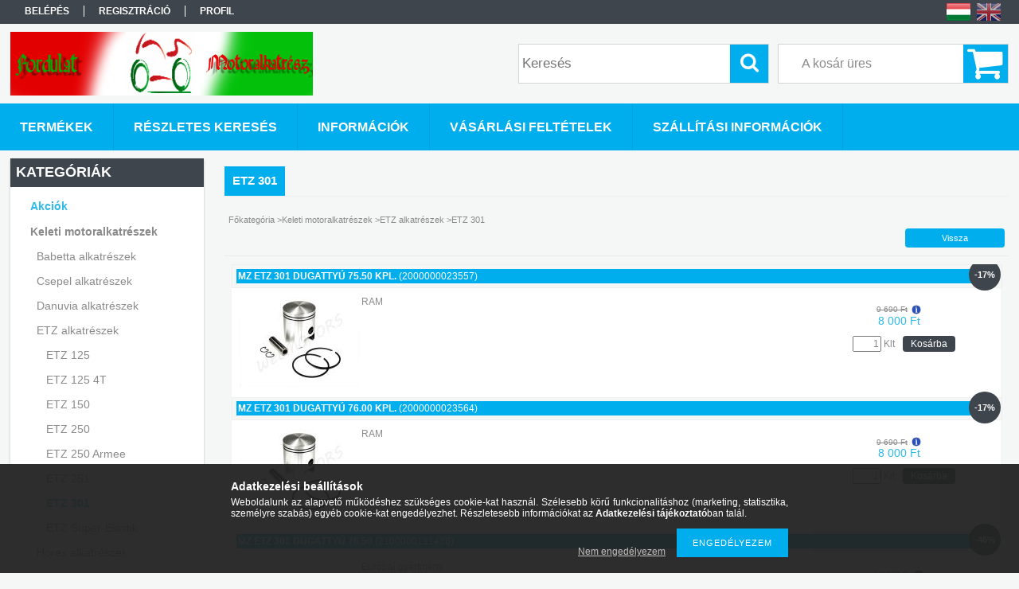

--- FILE ---
content_type: text/html; charset=UTF-8
request_url: https://webmotors.hu/etz-301-alkatreszek
body_size: 26996
content:
<!DOCTYPE html PUBLIC "-//W3C//DTD XHTML 1.0 Transitional//EN" "http://www.w3.org/TR/xhtml1/DTD/xhtml1-transitional.dtd">
<html xmlns="http://www.w3.org/1999/xhtml" lang="hu" xml:lang="hu">
<head>

<meta content="width=device-width, initial-scale=1.0" name="viewport" />

<meta http-equiv="Content-Type" content="text/html; charset=utf-8">
<meta http-equiv="Content-Language" content="HU">
<meta http-equiv="Cache-Control" content="no-cache">
<meta name="description" content="Etz,Mz alkatrészek kedvező áron!, Robogó és keleti motoralkatrészek,gumiköpenyek,tömlők nagy választékban, kedvező áron!">
<meta name="robots" content="index, follow">
<meta http-equiv="X-UA-Compatible" content="IE=Edge">
<meta property="og:site_name" content="Fordulat Motoralkatrész Webáruház" />
<meta property="og:title" content="Etz 301 alkatrészek - Fordulat Motoralkatrész Webáruház">
<meta property="og:description" content="Etz,Mz alkatrészek kedvező áron!, Robogó és keleti motoralkatrészek,gumiköpenyek,tömlők nagy választékban, kedvező áron!">
<meta property="og:type" content="website">
<meta property="og:url" content="https://webmotors.hu/etz-301-alkatreszek">
<meta name="google-site-verification" content="google-site-verification: google144aea17d7a8a">
<meta name="dc.title" content="Etz 301 alkatrészek - Fordulat Motoralkatrész Webáruház">
<meta name="dc.description" content="Etz,Mz alkatrészek kedvező áron!, Robogó és keleti motoralkatrészek,gumiköpenyek,tömlők nagy választékban, kedvező áron!">
<meta name="dc.publisher" content="Fordulat Motoralkatrész Webáruház">
<meta name="dc.language" content="hu">
<meta name="mobile-web-app-capable" content="yes">
<meta name="apple-mobile-web-app-capable" content="yes">
<meta name="MobileOptimized" content="320">
<meta name="HandheldFriendly" content="true">

<title>Etz 301 alkatrészek - Fordulat Motoralkatrész Webáruház</title>


<script type="text/javascript">
var service_type="shop";
var shop_url_main="https://webmotors.hu";
var actual_lang="hu";
var money_len="0";
var money_thousend=" ";
var money_dec=",";
var shop_id=2914;
var unas_design_url="https:"+"/"+"/"+"webmotors.hu"+"/"+"!common_design"+"/"+"base"+"/"+"001301"+"/";
var unas_design_code='001301';
var unas_base_design_code='1300';
var unas_design_ver=2;
var unas_design_subver=0;
var unas_shop_url='https://webmotors.hu';
var responsive="yes";
var config_plus=new Array();
config_plus['product_tooltip']=1;
config_plus['cart_redirect']=1;
config_plus['money_type']='Ft';
config_plus['money_type_display']='Ft';
var lang_text=new Array();

var UNAS = UNAS || {};
UNAS.shop={"base_url":'https://webmotors.hu',"domain":'webmotors.hu',"username":'webmotors.unas.hu',"id":2914,"lang":'hu',"currency_type":'Ft',"currency_code":'HUF',"currency_rate":'1',"currency_length":0,"base_currency_length":0,"canonical_url":'https://webmotors.hu/etz-301-alkatreszek'};
UNAS.design={"code":'001301',"page":'art'};
UNAS.api_auth="9701f3749e665eb32c8962b1718eff8a";
UNAS.customer={"email":'',"id":0,"group_id":0,"without_registration":0};
UNAS.shop["category_id"]="110733";
UNAS.shop["only_private_customer_can_purchase"] = false;
 

UNAS.text = {
    "button_overlay_close": `Bezár`,
    "popup_window": `Felugró ablak`,
    "list": `lista`,
    "updating_in_progress": `frissítés folyamatban`,
    "updated": `frissítve`,
    "is_opened": `megnyitva`,
    "is_closed": `bezárva`,
    "deleted": `törölve`,
    "consent_granted": `hozzájárulás megadva`,
    "consent_rejected": `hozzájárulás elutasítva`,
    "field_is_incorrect": `mező hibás`,
    "error_title": `Hiba!`,
    "product_variants": `termék változatok`,
    "product_added_to_cart": `A termék a kosárba került`,
    "product_added_to_cart_with_qty_problem": `A termékből csak [qty_added_to_cart] [qty_unit] került kosárba`,
    "product_removed_from_cart": `A termék törölve a kosárból`,
    "reg_title_name": `Név`,
    "reg_title_company_name": `Cégnév`,
    "number_of_items_in_cart": `Kosárban lévő tételek száma`,
    "cart_is_empty": `A kosár üres`,
    "cart_updated": `A kosár frissült`
};


UNAS.text["delete_from_compare"]= `Törlés összehasonlításból`;
UNAS.text["comparison"]= `Összehasonlítás`;

UNAS.text["delete_from_favourites"]= `Törlés a kedvencek közül`;
UNAS.text["add_to_favourites"]= `Kedvencekhez`;






window.lazySizesConfig=window.lazySizesConfig || {};
window.lazySizesConfig.loadMode=1;
window.lazySizesConfig.loadHidden=false;

window.dataLayer = window.dataLayer || [];
function gtag(){dataLayer.push(arguments)};
gtag('js', new Date());
</script>

<script src="https://webmotors.hu/temp/shop_2914_3b58b302ad2eaeefd61e9c2444ced542.js?mod_time=1769090241" type="text/javascript"></script>

<link href="https://webmotors.hu/temp/shop_2914_c173c277ac4956efcb090d51047b444e.css?mod_time=1769088807" rel="stylesheet" type="text/css">

<link href="https://webmotors.hu/etz-301-alkatreszek" rel="canonical">
<link href="https://webmotors.hu/shop_ordered/2914/design_pic/favicon.ico" rel="shortcut icon">
<script type="text/javascript">
        var google_consent=1;
    
        gtag('consent', 'default', {
           'ad_storage': 'denied',
           'ad_user_data': 'denied',
           'ad_personalization': 'denied',
           'analytics_storage': 'denied',
           'functionality_storage': 'denied',
           'personalization_storage': 'denied',
           'security_storage': 'granted'
        });

    
        gtag('consent', 'update', {
           'ad_storage': 'denied',
           'ad_user_data': 'denied',
           'ad_personalization': 'denied',
           'analytics_storage': 'denied',
           'functionality_storage': 'denied',
           'personalization_storage': 'denied',
           'security_storage': 'granted'
        });

        </script>
    <script async src="https://www.googletagmanager.com/gtag/js?id=UA-23022518-1"></script>    <script type="text/javascript">
    gtag('config', 'UA-23022518-1');

          gtag('config', 'G-23022518-1');
                </script>
        <script type="text/javascript">
    var google_analytics=1;

            gtag('event', 'view_item_list', {
              "currency": "HUF",
              "items": [
                                        {
                          "item_id": "2000000023557",
                          "item_name": "MZ ETZ 301 DUGATTYÚ 75.50 KPL.",
                                                    "item_category": "Keleti motoralkatrészek/ETZ alkatrészek/ETZ 301",                          "price": '8000',
                          "list_position": 1,
                          "list_name": 'Keleti motoralkatrészek/ETZ alkatrészek/ETZ 301'
                      }
                    ,                      {
                          "item_id": "2000000023564",
                          "item_name": "MZ ETZ 301 DUGATTYÚ 76.00 KPL.",
                                                    "item_category": "Keleti motoralkatrészek/ETZ alkatrészek/ETZ 301",                          "price": '8000',
                          "list_position": 2,
                          "list_name": 'Keleti motoralkatrészek/ETZ alkatrészek/ETZ 301'
                      }
                    ,                      {
                          "item_id": "2100000111428",
                          "item_name": "MZ ETZ 301 DUGATTYÚ 76.50",
                                                    "item_category": "Keleti motoralkatrészek/ETZ alkatrészek/ETZ 301",                          "price": '9090',
                          "list_position": 3,
                          "list_name": 'Keleti motoralkatrészek/ETZ alkatrészek/ETZ 301'
                      }
                    ,                      {
                          "item_id": "2100000072705",
                          "item_name": "MZ ETZ 301 DUGATTYÚ 76.50 KPL.",
                                                    "item_category": "Keleti motoralkatrészek/ETZ alkatrészek/ETZ 301",                          "price": '8000',
                          "list_position": 4,
                          "list_name": 'Keleti motoralkatrészek/ETZ alkatrészek/ETZ 301'
                      }
                    ,                      {
                          "item_id": "2100000127979",
                          "item_name": "MZ ETZ 301 DUGATTYÚ 77.00",
                                                    "item_category": "Keleti motoralkatrészek/ETZ alkatrészek/ETZ 301",                          "price": '9090',
                          "list_position": 5,
                          "list_name": 'Keleti motoralkatrészek/ETZ alkatrészek/ETZ 301'
                      }
                    ,                      {
                          "item_id": "2000000023588",
                          "item_name": "MZ ETZ 301 DUGATTYÚ 77.00 KPL.",
                                                    "item_category": "Keleti motoralkatrészek/ETZ alkatrészek/ETZ 301",                          "price": '3640',
                          "list_position": 6,
                          "list_name": 'Keleti motoralkatrészek/ETZ alkatrészek/ETZ 301'
                      }
                    ,                      {
                          "item_id": "2100000089338",
                          "item_name": "MZ ETZ 301 DUGATTYÚ GYŰRŰ 75.75",
                                                    "item_category": "Keleti motoralkatrészek/ETZ alkatrészek/ETZ 301",                          "price": '110',
                          "list_position": 7,
                          "list_name": 'Keleti motoralkatrészek/ETZ alkatrészek/ETZ 301'
                      }
                    ,                      {
                          "item_id": "2500000001598",
                          "item_name": "MZ ETZ 301 DUGATTYÚ 75.50 KPL.",
                                                    "item_category": "Keleti motoralkatrészek/ETZ alkatrészek/ETZ 301",                          "price": '32250',
                          "list_position": 8,
                          "list_name": 'Keleti motoralkatrészek/ETZ alkatrészek/ETZ 301'
                      }
                    ,                      {
                          "item_id": "2500000001600",
                          "item_name": "MZ ETZ 301 DUGATTYÚ 76.00 KPL.",
                                                    "item_category": "Keleti motoralkatrészek/ETZ alkatrészek/ETZ 301",                          "price": '32770',
                          "list_position": 9,
                          "list_name": 'Keleti motoralkatrészek/ETZ alkatrészek/ETZ 301'
                      }
                    ,                      {
                          "item_id": "2500000001599",
                          "item_name": "MZ ETZ 301 DUGATTYÚ 76.50 KPL.",
                                                    "item_category": "Keleti motoralkatrészek/ETZ alkatrészek/ETZ 301",                          "price": '32770',
                          "list_position": 10,
                          "list_name": 'Keleti motoralkatrészek/ETZ alkatrészek/ETZ 301'
                      }
                    ,                      {
                          "item_id": "2500000001601",
                          "item_name": "MZ ETZ 301 DUGATTYÚ 77.00 KPL.",
                                                    "item_category": "Keleti motoralkatrészek/ETZ alkatrészek/ETZ 301",                          "price": '32770',
                          "list_position": 11,
                          "list_name": 'Keleti motoralkatrészek/ETZ alkatrészek/ETZ 301'
                      }
                    ,                      {
                          "item_id": "2100000138326",
                          "item_name": "MZ ETZ 301 DUGATTYÚ CSAPSZEG 18X63",
                                                    "item_category": "Keleti motoralkatrészek/ETZ alkatrészek/ETZ 301",                          "price": '1600',
                          "list_position": 12,
                          "list_name": 'Keleti motoralkatrészek/ETZ alkatrészek/ETZ 301'
                      }
                    ,                      {
                          "item_id": "2000000039978",
                          "item_name": "MZ ETZ 301 DUGATTYÚ GYŰRŰ 75.50",
                                                    "item_category": "Keleti motoralkatrészek/ETZ alkatrészek/ETZ 301",                          "price": '650',
                          "list_position": 13,
                          "list_name": 'Keleti motoralkatrészek/ETZ alkatrészek/ETZ 301'
                      }
                    ,                      {
                          "item_id": "2100000112081",
                          "item_name": "MZ ETZ 301 FÉKTÁRCSA  /KANUNI/",
                                                    "item_category": "Keleti motoralkatrészek/ETZ alkatrészek/ETZ 301",                          "price": '25080',
                          "list_position": 14,
                          "list_name": 'Keleti motoralkatrészek/ETZ alkatrészek/ETZ 301'
                      }
                    ,                      {
                          "item_id": "2100000147458",
                          "item_name": "MZ ETZ 301 HENGER /FURAT 75.5MM/",
                                                    "item_category": "Keleti motoralkatrészek/ETZ alkatrészek/ETZ 301",                          "price": '170700',
                          "list_position": 15,
                          "list_name": 'Keleti motoralkatrészek/ETZ alkatrészek/ETZ 301'
                      }
                    ,                      {
                          "item_id": "2500000000168",
                          "item_name": "MZ ETZ 301 KANUNI KERÉKAGY ELSŐ TÁRCSÁS /KANUNI/",
                                                    "item_category": "Keleti motoralkatrészek/ETZ alkatrészek/ETZ 301",                          "price": '32940',
                          "list_position": 16,
                          "list_name": 'Keleti motoralkatrészek/ETZ alkatrészek/ETZ 301'
                      }
                    ,                      {
                          "item_id": "2500000000452",
                          "item_name": "MZ ETZ 301 KANUNI LÁNCKERÉK ELSŐ Z22",
                                                    "item_category": "Keleti motoralkatrészek/ETZ alkatrészek/ETZ 301",                          "price": '13040',
                          "list_position": 17,
                          "list_name": 'Keleti motoralkatrészek/ETZ alkatrészek/ETZ 301'
                      }
                    ,                      {
                          "item_id": "2500000002081",
                          "item_name": "MZ ETZ 301 KAPASZKODÓ HÁTSÓ /KRÓM/",
                                                    "item_category": "Keleti motoralkatrészek/ETZ alkatrészek/ETZ 301",                          "price": '19750',
                          "list_position": 18,
                          "list_name": 'Keleti motoralkatrészek/ETZ alkatrészek/ETZ 301'
                      }
                    ,                      {
                          "item_id": "2100000199488",
                          "item_name": "MZ ETZ 301 MATRICA SZERSZÁMDOBOZRA &quot;301&quot;",
                                                    "item_category": "Keleti motoralkatrészek/ETZ alkatrészek/ETZ 301",                          "price": '1360',
                          "list_position": 19,
                          "list_name": 'Keleti motoralkatrészek/ETZ alkatrészek/ETZ 301'
                      }
                    ,                      {
                          "item_id": "2100000100897",
                          "item_name": "MZ ETZ 301 TÖMÍTÉS HENGERFEJ 0.2",
                                                    "item_category": "Keleti motoralkatrészek/ETZ alkatrészek/ETZ 301",                          "price": '220',
                          "list_position": 20,
                          "list_name": 'Keleti motoralkatrészek/ETZ alkatrészek/ETZ 301'
                      }
                    ,                      {
                          "item_id": "2100000098453",
                          "item_name": "MZ ETZ 301 TÖMÍTÉS HENGERFEJ 0.5",
                                                    "item_category": "Keleti motoralkatrészek/ETZ alkatrészek/ETZ 301",                          "price": '220',
                          "list_position": 21,
                          "list_name": 'Keleti motoralkatrészek/ETZ alkatrészek/ETZ 301'
                      }
                    ,                      {
                          "item_id": "2500000001787",
                          "item_name": "MZ_ETZ_301 KANUNI ETZ KAPASZKODÓ HÁTSÓ",
                                                    "item_category": "Keleti motoralkatrészek/ETZ alkatrészek/ETZ 301",                          "price": '17000',
                          "list_position": 22,
                          "list_name": 'Keleti motoralkatrészek/ETZ alkatrészek/ETZ 301'
                      }
                                  ],
              'non_interaction': true
        });
           </script>
       <script type="text/javascript">
        var google_ads=1;

                gtag('event','remarketing', {
            'ecomm_pagetype': 'category',
            'ecomm_prodid': ["2000000023557","2000000023564","2100000111428","2100000072705","2100000127979","2000000023588","2100000089338","2500000001598","2500000001600","2500000001599","2500000001601","2100000138326","2000000039978","2100000112081","2100000147458","2500000000168","2500000000452","2500000002081","2100000199488","2100000100897","2100000098453","2500000001787"]        });
            </script>
        <!-- Google Tag Manager -->
    <script>(function(w,d,s,l,i){w[l]=w[l]||[];w[l].push({'gtm.start':
            new Date().getTime(),event:'gtm.js'});var f=d.getElementsByTagName(s)[0],
            j=d.createElement(s),dl=l!='dataLayer'?'&l='+l:'';j.async=true;j.src=
            'https://www.googletagmanager.com/gtm.js?id='+i+dl;f.parentNode.insertBefore(j,f);
        })(window,document,'script','dataLayer','GTM-TBPW7C');</script>
    <!-- End Google Tag Manager -->

    
    <script type="text/javascript">
    var facebook_pixel=1;
    /* <![CDATA[ */
        !function(f,b,e,v,n,t,s){if(f.fbq)return;n=f.fbq=function(){n.callMethod?
            n.callMethod.apply(n,arguments):n.queue.push(arguments)};if(!f._fbq)f._fbq=n;
            n.push=n;n.loaded=!0;n.version='2.0';n.queue=[];t=b.createElement(e);t.async=!0;
            t.src=v;s=b.getElementsByTagName(e)[0];s.parentNode.insertBefore(t,s)}(window,
                document,'script','//connect.facebook.net/en_US/fbevents.js');

        fbq('init', '333235607988936');
                fbq('track', 'PageView', {}, {eventID:'PageView.aXJxbJZ3HlviOQ7S0y9AegAAYdY'});
        
        $(document).ready(function() {
            $(document).on("addToCart", function(event, product_array){
                facebook_event('AddToCart',{
					content_name: product_array.name,
					content_category: product_array.category,
					content_ids: [product_array.sku],
					contents: [{'id': product_array.sku, 'quantity': product_array.qty}],
					content_type: 'product',
					value: product_array.price,
					currency: 'HUF'
				}, {eventID:'AddToCart.' + product_array.event_id});
            });

            $(document).on("addToFavourites", function(event, product_array){
                facebook_event('AddToWishlist', {
                    content_ids: [product_array.sku],
                    content_type: 'product'
                }, {eventID:'AddToFavourites.' + product_array.event_id});
            });
        });

    /* ]]> */
    </script>

<script src="https://webmotors.hu/!common_design/base/001300/unas_design_resp.js?ver=5" type="text/javascript"></script> 
</head>

<body class='design_ver2' id="ud_shop_art">
    <!-- Google Tag Manager (noscript) -->
    <noscript><iframe src="https://www.googletagmanager.com/ns.html?id=GTM-TBPW7C"
                      height="0" width="0" style="display:none;visibility:hidden"></iframe></noscript>
    <!-- End Google Tag Manager (noscript) -->
        <div id="fb-root"></div>
    <script>
        window.fbAsyncInit = function() {
            FB.init({
                xfbml            : true,
                version          : 'v22.0'
            });
        };
    </script>
    <script async defer crossorigin="anonymous" src="https://connect.facebook.net/hu_HU/sdk.js"></script>
    <div id="image_to_cart" style="display:none; position:absolute; z-index:100000;"></div>
<div class="overlay_common overlay_warning" id="overlay_cart_add"></div>
<script type="text/javascript">$(document).ready(function(){ overlay_init("cart_add",{"onBeforeLoad":false}); });</script>
<div class="overlay_common overlay_dialog" id="overlay_save_filter"></div>
<script type="text/javascript">$(document).ready(function(){ overlay_init("save_filter",{"closeOnEsc":true,"closeOnClick":true}); });</script>
<div id="overlay_login_outer"></div>	
	<script type="text/javascript">
	$(document).ready(function(){
	    var login_redir_init="";

		$("#overlay_login_outer").overlay({
			onBeforeLoad: function() {
                var login_redir_temp=login_redir_init;
                if (login_redir_act!="") {
                    login_redir_temp=login_redir_act;
                    login_redir_act="";
                }

				                    var temp_href="https://webmotors.hu/shop_login.php";
                    if (login_redir_temp!="") temp_href=temp_href+"?login_redir="+encodeURIComponent(login_redir_temp);
					location.href=temp_href;
								},
			top: 50,
						closeOnClick: (config_plus['overlay_close_on_click_forced'] === 1),
			onClose: function(event, overlayIndex) {
				$("#login_redir").val("");
			},
			load: false
		});
		
			});
	function overlay_login() {
		$(document).ready(function(){
			$("#overlay_login_outer").overlay().load();
		});
	}
	function overlay_login_remind() {
        if (unas_design_ver >= 5) {
            $("#overlay_remind").overlay().load();
        } else {
            $(document).ready(function () {
                $("#overlay_login_outer").overlay().close();
                setTimeout('$("#overlay_remind").overlay().load();', 250);
            });
        }
	}

    var login_redir_act="";
    function overlay_login_redir(redir) {
        login_redir_act=redir;
        $("#overlay_login_outer").overlay().load();
    }
	</script>  
	<div class="overlay_common overlay_info" id="overlay_remind"></div>
<script type="text/javascript">$(document).ready(function(){ overlay_init("remind",[]); });</script>

	<script type="text/javascript">
    	function overlay_login_error_remind() {
		$(document).ready(function(){
			load_login=0;
			$("#overlay_error").overlay().close();
			setTimeout('$("#overlay_remind").overlay().load();', 250);	
		});
	}
	</script>  
	<div class="overlay_common overlay_info" id="overlay_newsletter"></div>
<script type="text/javascript">$(document).ready(function(){ overlay_init("newsletter",[]); });</script>

<script type="text/javascript">
function overlay_newsletter() {
    $(document).ready(function(){
        $("#overlay_newsletter").overlay().load();
    });
}
</script>
<div class="overlay_common overlay_error" id="overlay_script"></div>
<script type="text/javascript">$(document).ready(function(){ overlay_init("script",[]); });</script>
    <script>
    $(document).ready(function() {
        $.ajax({
            type: "GET",
            url: "https://webmotors.hu/shop_ajax/ajax_stat.php",
            data: {master_shop_id:"2914",get_ajax:"1"}
        });
    });
    </script>
    

<div id='banner_popup_bx_content'></div>

<div id="container">
	

    <div id="menu_resp">
        <a class="resp_close_plus"><span></span></a>
        <ul> 
            <li>
    
        
            
                <script type='text/javascript'>
                    function overlay_login() {
                        $(document).ready(function(){
                            $("#overlay_login_outer").overlay().load();
                        });
                    }
                </script>
                <a href="javascript:overlay_login();" class="text_normal">Belépés</a>
            

            
        

        
        

        

    
</li>
            <li><a href="https://webmotors.hu/shop_reg.php"><strong>Regisztráció</strong></a></li>
            <li><a href="https://webmotors.hu/shop_order_track.php"><strong>Profil</strong></a></li>
            <li><a href="https://webmotors.hu/shop_help.php"><strong>Vásárlási feltételek</strong></a></li>
            <li><a href="https://webmotors.hu/shop_searchcomplex.php"><strong>Részletes keresés</strong></a></li>
            <li><a href="https://webmotors.hu/shop_contact.php"><strong>Információk</strong></a></li>                            
            <li>
    <a href="javascript:overlay_newsletter();" class="text_normal">Hírlevél</a>


</li>
            <li><ul><li class="menu_item_plus menu_item_1" id="menu_item_id_981002"><span class="menu_item_inner"><a href="https://webmotors.hu/spg/981002/Szallitasi-informaciok" target="_top"><strong>Szállítási információk</strong></a></span></li></ul></li>
        </ul> 
        <div id="resp_banner_box">
            <div id='temp_box_banner_container_5123' class='box_content_container'><div id='temp_box_banner_title_5123' class='box_content_title'>ELÉRHETŐSÉGEINK</div><div id='temp_box_banner_5123' class='box_content'><div class='box_txt text_normal'><p style="text-decoration: underline; text-align: center;"><span style="font-family: arial black,avant garde;"><br />Telefonos ügyfélszolgálat</span></p>
<p style="text-decoration: underline; text-align: center;"><span style="font-family: arial black,avant garde;">Hétfő-Csütörtök: 9-16-ig<br /></span></p>
<p style="text-decoration: underline; text-align: center;"><span style="font-family: arial black,avant garde;">Péntek: 9-13-ig</span></p>
<p style="text-decoration: underline; text-align: center;"><span style="font-family: arial black,avant garde;"><img src="https://webmotors.hu/shop_ordered/2914/pic/kepek/12.gif" width="163" height="103" /></span></p>
<p style="text-decoration: underline; text-align: center;"><span style="text-decoration: underline; font-size: 12pt;"><strong><span style="font-family: arial black,avant garde;">+36-30/696-2320</span></strong></span></p>
<p style="text-decoration: underline; text-align: left;"></p>
<p style="text-decoration: underline; text-align: center;"></p>
<p style="text-decoration: underline; text-align: center;"><span style="font-family: arial black,avant garde;"><img src="https://webmotors.hu/shop_ordered/2914/pic/kepek/animated_email.gif" width="128" height="101" /></span></p>
<p style="text-decoration: underline; text-align: center;"><span style="font-family: arial black,avant garde; font-size: 10pt;"><strong>info[kukac]webmotors.hu</strong><br /></span></p>
<p style="text-decoration: underline; text-align: center;"></p>
<p style="text-decoration: underline; text-align: center;"></p></div></div></div>
            <div id='temp_box_banner_container_5437' class='box_content_container'><div id='temp_box_banner_title_5437' class='box_content_title'>Facebook</div><div id='temp_box_banner_5437' class='box_content'><div class='box_txt text_normal'><div id="fb-root"></div><script src="https://connect.facebook.net/en_US/all.js#xfbml=1"></script><fb:like-box href="https://www.facebook.com/pages/Fordulat-Motoralkatr%C3%A9sz-Web%C3%A1ruh%C3%A1z/181315765251848" width="160" show_faces="true" border_color="" stream="false" header="true"></fb:like-box></div></div></div>
            <div id='temp_box_banner_container_9729' class='box_content_container'><div id='temp_box_banner_title_9729' class='box_content_title'>Letöltések</div><div id='temp_box_banner_9729' class='box_content'><div class='box_txt text_normal'><p><em><strong><a target="_blank" href="https://webmotors.hu/shop_ordered/2914/pic/meretek/Scooter-belt-catalogue-Dec-09-1.pdf">Robogó bordásszíj katalógus</a></strong></em></p>
<p><img src="https://webmotors.hu/shop_ordered/2914/pic/kepek/szij.jpeg" height="120" width="150" /></p>
<p><a href="https://webmotors.hu/shop_ordered/2914/pic/meretek/ngk.pdf"><em><strong>NGK gyújtógyertya katalógus</strong></em></a></p>
<p>     <em></em><img src="https://webmotors.hu/shop_ordered/2914/pic/kepek/ngk.jpg" alt="Gyújtógyertya katalógus" height="74" width="84" /></p></div></div></div><div id='temp_box_banner_container_15918' class='box_content_container'><div id='temp_box_banner_title_15918' class='box_content_title'>Szerelési ábrák</div><div id='temp_box_banner_15918' class='box_content'><div class='box_txt text_normal'><p><a href="https://webmotors.hu/shop_ordered/2914/pic/kepek/ETZ.pdf"><span style="font-size: 12pt;"><em><strong>   ETZ 250</strong></em></span></a></p>
<p>&nbsp;</p>
<p><a href="https://webmotors.hu/shop_ordered/2914/pic/kepek/simson.pdf"><span style="font-size: 12pt;"><em><strong>   Simson 51</strong></em></span></a></p>
<p>&nbsp;</p>
<p><a href="https://webmotors.hu/shop_ordered/2914/pic/kepek/ts.pdf"><span style="font-size: 12pt;"><em><strong>    MZ TS 125/150</strong></em></span></a></p>
<p>&nbsp;</p>
<p><a href="https://webmotors.hu/shop_ordered/2914/pic/kepek/Babetta.pdf"><span style="font-size: 12pt;"><em><strong>    Babetta 210</strong></em></span></a></p></div></div></div><div id='temp_box_banner_container_24291' class='box_content_container'><div id='temp_box_banner_title_24291' class='box_content_title'>Letölthető dokumentumok</div><div id='temp_box_banner_24291' class='box_content'><div class='box_txt text_normal'><p><a href="https://webmotors.hu/shop_ordered/2914/pic/kepek/adatvedelem/elallasi.doc"><strong>Elállási nyilatkozat</strong></a></p>
<p>&nbsp;</p>
<p>&nbsp;</p>
<p>&nbsp;</p></div></div></div>
            
        </div>                             
    </div>  	
    
    <div id="header">
    	<div id="header_top">
        	<div id="header_menu">
                	<ul>
						<li class="login">
    
        
            
                <script type='text/javascript'>
                    function overlay_login() {
                        $(document).ready(function(){
                            $("#overlay_login_outer").overlay().load();
                        });
                    }
                </script>
                <a href="javascript:overlay_login();" class="text_normal">Belépés</a>
            

            
        

        
        

        

    
</li>
                        <li><a href="https://webmotors.hu/shop_reg.php"><strong>Regisztráció</strong></a></li>                    
                        <li><a href="https://webmotors.hu/shop_order_track.php"><strong>Profil</strong></a>	</li>
                    </ul>         
            </div>
        	<div id="money_lang">
            	<div id="money"></div>                  
            	<div id="lang">
<div id='box_lang_content' class='box_content'>

    
    <script type="text/javascript">
$(document).ready(function(){
	$(".box_lang_flag").fadeTo(0, 0.6);
	$(".box_lang_flag").hover(function() {
		$(this).fadeTo(0, 1);
	},function(){
		$(this).fadeTo(0, 0.5);
	});
});
</script>

    <div class='box_lang_type_flag'>
        <a id="box_lang_hu" data-lang="hu" href="#" data-uri="/etz-301-alkatreszek" onclick="location.href='https://webmotors.hu'+$(this).data('uri')" class="text_small box_lang_a_select" title="Magyar" rel="nofollow"><img src="https://webmotors.hu/!common_design/own/image/icon/flag/30x22/hu.gif" alt="Magyar" title="Magyar"  width="30"  height="22"  class="box_lang_flag_select" /></a><a id="box_lang_en" data-lang="en" href="#" data-uri="/en/etz-301-alkatreszek" onclick="location.href='https://webmotors.hu'+$(this).data('uri')" class="text_small" title="English" rel="nofollow"><img src="https://webmotors.hu/!common_design/own/image/icon/flag/30x22/en.gif" alt="English" title="English"  width="30"  height="22"  class="box_lang_flag" /></a>
    </div>
    

    

</div>
</div>
                <div id="lang_small">
<div id='box_lang_content' class='box_content'>

    
    <script type="text/javascript">
$(document).ready(function(){
	$(".box_lang_flag").fadeTo(0, 0.6);
	$(".box_lang_flag").hover(function() {
		$(this).fadeTo(0, 1);
	},function(){
		$(this).fadeTo(0, 0.5);
	});
});
</script>

    <div class='box_lang_type_flag'>
        <a id="box_lang_hu" data-lang="hu" href="#" data-uri="/etz-301-alkatreszek" onclick="location.href='https://webmotors.hu'+$(this).data('uri')" class="text_small box_lang_a_select" title="Magyar" rel="nofollow"><img src="https://webmotors.hu/!common_design/own/image/icon/flag/30x22/hu.gif" alt="Magyar" title="Magyar"  width="20"  height="15"  class="box_lang_flag_select" /></a><a id="box_lang_en" data-lang="en" href="#" data-uri="/en/etz-301-alkatreszek" onclick="location.href='https://webmotors.hu'+$(this).data('uri')" class="text_small" title="English" rel="nofollow"><img src="https://webmotors.hu/!common_design/own/image/icon/flag/30x22/en.gif" alt="English" title="English"  width="20"  height="15"  class="box_lang_flag" /></a>
    </div>
    

    

</div>
</div>
                <div class="clear_fix"></div>
            </div>
            <script type="text/javascript">
				if($("#money").html()=="") {
					$("#money").hide();
				}
				if($("#lang").html()=="") {
					$("#lang").hide();
				}						
			</script>	
            <div class="clear_fix"></div>
        </div>	
    	<div id="header_container">
        	<div id="logo"><div id='head_bx_content'><!-- UnasElement {type:slide_bx} -->
<div id="head_bx_slide" class="bxSlider">
	<a id="head_bx_slide_0" href="https://webmotors.hu/"><img src="https://webmotors.hu/shop_pic.php?time=1510500768&width=380&height=80&design_element=head_bx_slide_0.png" border="0" title="" alt="" /></a>
</div>
<script type="text/javascript">
$(document).ready(function(){
	$("#head_bx_slide").bxSlider({
		auto:false,
		pager:false,
		mode:"horizontal",
		speed:500,
		pause:4000
	});
});
</script></div></div>
            <div id="cart"><div id='box_cart_content' class='box_content'>

    

    

    
        <div class='box_cart_item'>
            <a href='https://webmotors.hu/shop_cart.php' class='text_small'>
                <span class='text_small'>
                    

                    

                    
                        <span class='box_cart_empty'>A kosár üres</span>
                        
                    
                </span>
            </a>
        </div>
    

    

    

    

    

    

    
        <script type="text/javascript">
            $("#cart").click(function() {
                document.location.href="https://webmotors.hu/shop_cart.php";
            });
        </script>
    

</div></div>
            <div id="search"><div id='box_search_content' class='box_content'>
    <form name="form_include_search" id="form_include_search" action="https://webmotors.hu/shop_search.php" method="get">
        <div class='box_search_field'><label><span class="text_small">Kifejezés:</span></label><span class="text_input"><input name="q" id="box_search_input" type="text" maxlength="255" class="text_small js-search-input" value="" placeholder="Keresés" /></span></div>
        <div class='box_search_button'><span class="text_button"><input type="submit" value="Keres" class="text_small" /></span></div>
    </form>
</div></div>
            
                <div id="header_container_inner_mobile">
                    <a href="#" onclick="responsive_cat_menu(); return false;" class="header_category_icon"><span></span>Kategóriák</a>
                        
                    <div id="header_container_inner_mobile_plusmenu"><a href="#" class="header_plusmenu_icon"><span></span></a></div>                
                    <div id="header_container_inner_mobile_cart"><a id="header_cart_button" href="https://webmotors.hu/shop_cart.php"></a></div>
                    <a href="#" id="header_search_icon"><span></span></a>
                    <a href="#" id="header_filter_icon"><span></span></a> 
                    
                    <div id="header_container_inner_mobile_filter">
                        <div id="header_container_inner_mobile_filter_title"><a class="resp_close"><span></span></a>Szűrés</div>
                        <div id="header_container_inner_mobile_filter_container">
<div id='box_filter_content' class='box_content text_normal'>
 

 
 
 
 
 
 
 

 <div class='product_filter_title text_normal' id='param_7669_title'><strong>Márka</strong></div>
 <div class='product_filter_content product_filter_type_text product_filter_7669_content text_normal ' id='param_7669_content'>
 
 
 

 
 <div class='product_filter_text text_normal'>
 <div class='product_filter_checkbox'><span class='text_input text_input_checkbox'>
 <input type='checkbox' onclick='filter_activate_delay("");' value='MZ' id='product_filter_checkbox_7669_ac6ad5d9b99757c3a878f2d275ace198' />
 </span></div>
 <div class='product_filter_text_inner'>
 <label for='product_filter_checkbox_7669_ac6ad5d9b99757c3a878f2d275ace198' class='product_filter_link text_normal'>
 MZ
 </label>
 </div>
 
 <div class='clear_fix'></div>
 </div>
 

 

 

 
 
 
 

 
 <div class='product_filter_text text_normal'>
 <div class='product_filter_checkbox'><span class='text_input text_input_checkbox'>
 <input type='checkbox' onclick='filter_activate_delay("");' value='MZ ETZ' id='product_filter_checkbox_7669_e940123ac55d2aa90ece806b22f6f71d' />
 </span></div>
 <div class='product_filter_text_inner'>
 <label for='product_filter_checkbox_7669_e940123ac55d2aa90ece806b22f6f71d' class='product_filter_link text_normal'>
 MZ ETZ
 </label>
 </div>
 
 <div class='clear_fix'></div>
 </div>
 

 

 

 
 
 
 

 
 <div class='product_filter_text text_normal'>
 <div class='product_filter_checkbox'><span class='text_input text_input_checkbox'>
 <input type='checkbox' onclick='filter_activate_delay("");' value='MZ_ETZ_301 KANUNI' id='product_filter_checkbox_7669_bda2ffd1e90f8419b06dd30984ad6b8d' />
 </span></div>
 <div class='product_filter_text_inner'>
 <label for='product_filter_checkbox_7669_bda2ffd1e90f8419b06dd30984ad6b8d' class='product_filter_link text_normal'>
 MZ_ETZ_301 KANUNI
 </label>
 </div>
 
 <div class='clear_fix'></div>
 </div>
 

 

 

 
 
 

 
 

 
 </div>

 
 
 
 
 
 
 
 
 <div class='product_filter_div bg_color_dark3'></div>
 

 <div class='product_filter_title text_normal' id='param_7670_title'><strong>Tipus</strong></div>
 <div class='product_filter_content product_filter_type_text product_filter_7670_content text_normal ' id='param_7670_content'>
 
 
 

 
 <div class='product_filter_text text_normal'>
 <div class='product_filter_checkbox'><span class='text_input text_input_checkbox'>
 <input type='checkbox' onclick='filter_activate_delay("");' value='301' id='product_filter_checkbox_7670_34ed066df378efacc9b924ec161e7639' />
 </span></div>
 <div class='product_filter_text_inner'>
 <label for='product_filter_checkbox_7670_34ed066df378efacc9b924ec161e7639' class='product_filter_link text_normal'>
 301
 </label>
 </div>
 
 <div class='clear_fix'></div>
 </div>
 

 

 

 
 
 
 

 
 <div class='product_filter_text text_normal'>
 <div class='product_filter_checkbox'><span class='text_input text_input_checkbox'>
 <input type='checkbox' onclick='filter_activate_delay("");' value='ETZ' id='product_filter_checkbox_7670_c8f588d0d2ee1d3870df5223cc9882b0' />
 </span></div>
 <div class='product_filter_text_inner'>
 <label for='product_filter_checkbox_7670_c8f588d0d2ee1d3870df5223cc9882b0' class='product_filter_link text_normal'>
 ETZ
 </label>
 </div>
 
 <div class='clear_fix'></div>
 </div>
 

 

 

 
 
 
 

 
 <div class='product_filter_text text_normal'>
 <div class='product_filter_checkbox'><span class='text_input text_input_checkbox'>
 <input type='checkbox' onclick='filter_activate_delay("");' value='ETZ 301 KANUNI' id='product_filter_checkbox_7670_0b17ee202e61666ed05d1564539c7808' />
 </span></div>
 <div class='product_filter_text_inner'>
 <label for='product_filter_checkbox_7670_0b17ee202e61666ed05d1564539c7808' class='product_filter_link text_normal'>
 ETZ 301 KANUNI
 </label>
 </div>
 
 <div class='clear_fix'></div>
 </div>
 

 

 

 
 
 

 
 

 
 </div>

 
 
 
 
 
 
 
 
 <div class='product_filter_div bg_color_dark3'></div>
 

 <div class='product_filter_title text_normal' id='param_7671_title'><strong>Gyáriszám</strong></div>
 <div class='product_filter_content product_filter_type_text product_filter_7671_content text_normal ' id='param_7671_content'>
 
 
 

 
 <div class='product_filter_text text_normal'>
 <div class='product_filter_checkbox'><span class='text_input text_input_checkbox'>
 <input type='checkbox' onclick='filter_activate_delay("");' value='29-42.024' id='product_filter_checkbox_7671_b117a336410eb5115cf4a0129ef26d26' />
 </span></div>
 <div class='product_filter_text_inner'>
 <label for='product_filter_checkbox_7671_b117a336410eb5115cf4a0129ef26d26' class='product_filter_link text_normal'>
 29-42.024
 </label>
 </div>
 
 <div class='clear_fix'></div>
 </div>
 

 

 

 
 
 
 

 
 <div class='product_filter_text text_normal'>
 <div class='product_filter_checkbox'><span class='text_input text_input_checkbox'>
 <input type='checkbox' onclick='filter_activate_delay("");' value='29-42.305' id='product_filter_checkbox_7671_ff9855f3b608b1cd32c609bc495112d1' />
 </span></div>
 <div class='product_filter_text_inner'>
 <label for='product_filter_checkbox_7671_ff9855f3b608b1cd32c609bc495112d1' class='product_filter_link text_normal'>
 29-42.305
 </label>
 </div>
 
 <div class='clear_fix'></div>
 </div>
 

 

 

 
 
 
 

 
 <div class='product_filter_text text_normal'>
 <div class='product_filter_checkbox'><span class='text_input text_input_checkbox'>
 <input type='checkbox' onclick='filter_activate_delay("");' value='29-42.306' id='product_filter_checkbox_7671_906754c55ce5465ae3e1c30dc71152a0' />
 </span></div>
 <div class='product_filter_text_inner'>
 <label for='product_filter_checkbox_7671_906754c55ce5465ae3e1c30dc71152a0' class='product_filter_link text_normal'>
 29-42.306
 </label>
 </div>
 
 <div class='clear_fix'></div>
 </div>
 

 

 

 
 
 
 

 
 <div class='product_filter_text text_normal'>
 <div class='product_filter_checkbox'><span class='text_input text_input_checkbox'>
 <input type='checkbox' onclick='filter_activate_delay("");' value='29-46.037' id='product_filter_checkbox_7671_35bb54c6b6bfbe5485f8a3b1f575bd37' />
 </span></div>
 <div class='product_filter_text_inner'>
 <label for='product_filter_checkbox_7671_35bb54c6b6bfbe5485f8a3b1f575bd37' class='product_filter_link text_normal'>
 29-46.037
 </label>
 </div>
 
 <div class='clear_fix'></div>
 </div>
 

 

 

 
 
 
 <div id='product_filter_more_link_7671' onclick='$("#product_filter_more_link_7671").hide(); $("#product_filter_more_7671").show();' class='product_filter_more_link text_normal'><strong>Továbbiak <span class='text_color_fault'>&raquo;</span></strong></div><div class='product_filter_more' id='product_filter_more_7671'>

 
 <div class='product_filter_text text_normal'>
 <div class='product_filter_checkbox'><span class='text_input text_input_checkbox'>
 <input type='checkbox' onclick='filter_activate_delay("");' value='30-24.715' id='product_filter_checkbox_7671_a61c1711cb34a7cf09b94400d12c45a1' />
 </span></div>
 <div class='product_filter_text_inner'>
 <label for='product_filter_checkbox_7671_a61c1711cb34a7cf09b94400d12c45a1' class='product_filter_link text_normal'>
 30-24.715
 </label>
 </div>
 
 <div class='clear_fix'></div>
 </div>
 

 

 

 
 
 
 

 
 <div class='product_filter_text text_normal'>
 <div class='product_filter_checkbox'><span class='text_input text_input_checkbox'>
 <input type='checkbox' onclick='filter_activate_delay("");' value='30-32.710' id='product_filter_checkbox_7671_513c75b2c2e872e9e67e305dde2b4878' />
 </span></div>
 <div class='product_filter_text_inner'>
 <label for='product_filter_checkbox_7671_513c75b2c2e872e9e67e305dde2b4878' class='product_filter_link text_normal'>
 30-32.710
 </label>
 </div>
 
 <div class='clear_fix'></div>
 </div>
 

 

 

 
 
 
 

 
 <div class='product_filter_text text_normal'>
 <div class='product_filter_checkbox'><span class='text_input text_input_checkbox'>
 <input type='checkbox' onclick='filter_activate_delay("");' value='32-31.011' id='product_filter_checkbox_7671_0022d289b12a396af1ee761c73049544' />
 </span></div>
 <div class='product_filter_text_inner'>
 <label for='product_filter_checkbox_7671_0022d289b12a396af1ee761c73049544' class='product_filter_link text_normal'>
 32-31.011
 </label>
 </div>
 
 <div class='clear_fix'></div>
 </div>
 

 

 

 
 
 
 

 
 <div class='product_filter_text text_normal'>
 <div class='product_filter_checkbox'><span class='text_input text_input_checkbox'>
 <input type='checkbox' onclick='filter_activate_delay("");' value='80-20.471' id='product_filter_checkbox_7671_cb92d850cc5e1db45197b7d302532a4b' />
 </span></div>
 <div class='product_filter_text_inner'>
 <label for='product_filter_checkbox_7671_cb92d850cc5e1db45197b7d302532a4b' class='product_filter_link text_normal'>
 80-20.471
 </label>
 </div>
 
 <div class='clear_fix'></div>
 </div>
 

 

 

 
 
 
 

 
 <div class='product_filter_text text_normal'>
 <div class='product_filter_checkbox'><span class='text_input text_input_checkbox'>
 <input type='checkbox' onclick='filter_activate_delay("");' value='80-20.472' id='product_filter_checkbox_7671_377b3e5a8eb40b63b9ec5028784b93a8' />
 </span></div>
 <div class='product_filter_text_inner'>
 <label for='product_filter_checkbox_7671_377b3e5a8eb40b63b9ec5028784b93a8' class='product_filter_link text_normal'>
 80-20.472
 </label>
 </div>
 
 <div class='clear_fix'></div>
 </div>
 

 

 

 
 
 
 

 
 <div class='product_filter_text text_normal'>
 <div class='product_filter_checkbox'><span class='text_input text_input_checkbox'>
 <input type='checkbox' onclick='filter_activate_delay("");' value='80-20.473' id='product_filter_checkbox_7671_7f2a385b54a786711a68f37e7e53e3d9' />
 </span></div>
 <div class='product_filter_text_inner'>
 <label for='product_filter_checkbox_7671_7f2a385b54a786711a68f37e7e53e3d9' class='product_filter_link text_normal'>
 80-20.473
 </label>
 </div>
 
 <div class='clear_fix'></div>
 </div>
 

 

 

 
 
 
 

 
 <div class='product_filter_text text_normal'>
 <div class='product_filter_checkbox'><span class='text_input text_input_checkbox'>
 <input type='checkbox' onclick='filter_activate_delay("");' value='80-20.474' id='product_filter_checkbox_7671_5cbb8779060b01ca0d0688fdaf71f240' />
 </span></div>
 <div class='product_filter_text_inner'>
 <label for='product_filter_checkbox_7671_5cbb8779060b01ca0d0688fdaf71f240' class='product_filter_link text_normal'>
 80-20.474
 </label>
 </div>
 
 <div class='clear_fix'></div>
 </div>
 

 

 

 
 
 
 

 
 <div class='product_filter_text text_normal'>
 <div class='product_filter_checkbox'><span class='text_input text_input_checkbox'>
 <input type='checkbox' onclick='filter_activate_delay("");' value='80-20.620' id='product_filter_checkbox_7671_89c0186a590a2d70181ceda955785400' />
 </span></div>
 <div class='product_filter_text_inner'>
 <label for='product_filter_checkbox_7671_89c0186a590a2d70181ceda955785400' class='product_filter_link text_normal'>
 80-20.620
 </label>
 </div>
 
 <div class='clear_fix'></div>
 </div>
 

 

 

 
 
 
 

 
 <div class='product_filter_text text_normal'>
 <div class='product_filter_checkbox'><span class='text_input text_input_checkbox'>
 <input type='checkbox' onclick='filter_activate_delay("");' value='80-20.622' id='product_filter_checkbox_7671_6c87c65f20543777de8e3f1f711dda02' />
 </span></div>
 <div class='product_filter_text_inner'>
 <label for='product_filter_checkbox_7671_6c87c65f20543777de8e3f1f711dda02' class='product_filter_link text_normal'>
 80-20.622
 </label>
 </div>
 
 <div class='clear_fix'></div>
 </div>
 

 

 

 
 
 
 

 
 <div class='product_filter_text text_normal'>
 <div class='product_filter_checkbox'><span class='text_input text_input_checkbox'>
 <input type='checkbox' onclick='filter_activate_delay("");' value='80-20.712' id='product_filter_checkbox_7671_03a3d224f9f8bb4d2f6b53349c1b336c' />
 </span></div>
 <div class='product_filter_text_inner'>
 <label for='product_filter_checkbox_7671_03a3d224f9f8bb4d2f6b53349c1b336c' class='product_filter_link text_normal'>
 80-20.712
 </label>
 </div>
 
 <div class='clear_fix'></div>
 </div>
 

 

 

 
 </div>
 

 
 

 
 </div>

 
 
 
 
 
 
 
 
 <div class='product_filter_div bg_color_dark3'></div>
 

 <div class='product_filter_title text_normal' id='param_product_status_title'><strong>Termék státusza</strong></div>
 <div class='product_filter_content product_filter_type_text product_filter_product_status_content text_normal ' id='param_product_status_content'>
 
 
 

 
 <div class='product_filter_text text_normal'>
 <div class='product_filter_checkbox'><span class='text_input text_input_checkbox'>
 <input type='checkbox' onclick='filter_activate_delay("");' value='new' id='product_filter_checkbox_product_status_22af645d1859cb5ca6da0c484f1f37ea' />
 </span></div>
 <div class='product_filter_text_inner'>
 <label for='product_filter_checkbox_product_status_22af645d1859cb5ca6da0c484f1f37ea' class='product_filter_link text_normal'>
 Új termék
 </label>
 </div>
 
 <div class='clear_fix'></div>
 </div>
 

 

 

 
 
 
 

 
 <div class='product_filter_text text_normal'>
 <div class='product_filter_checkbox'><span class='text_input text_input_checkbox'>
 <input type='checkbox' onclick='filter_activate_delay("");' value='sale' id='product_filter_checkbox_product_status_e70b59714528d5798b1c8adaf0d0ed15' />
 </span></div>
 <div class='product_filter_text_inner'>
 <label for='product_filter_checkbox_product_status_e70b59714528d5798b1c8adaf0d0ed15' class='product_filter_link text_normal'>
 Akciók
 </label>
 </div>
 
 <div class='clear_fix'></div>
 </div>
 

 

 

 
 
 

 
 

 
 </div>

 
 
 
 
 

 <script>
var filter_box_allow_value_count=0;
var filter_activate_timer=null;
var filter_activate_loaded=1;
var clicked_param_id=0;
var clicked_param_value="";
var filter_get;
function filter_activate_delay(prefix){
		if (filter_activate_timer) clearTimeout(filter_activate_timer);
		if (filter_activate_loaded!=1) {
			filter_activate_timer = setTimeout(function() {filter_activate_delay(prefix)},300);		} else {
			filter_activate_timer = setTimeout(function() {filter_activate(prefix)},300);		}
}
function filter_activate(prefix) {
	filter_get="";
	filter_activate_loaded=0
	var temp_filter_get="";
	var temp_filter_active=0;
	$("#"+prefix+"param_7669_content input:not(.js-product-filter-input-ignore)").each(function(index, value) {
		if ($(this).prop("checked")==true) {
			$(this).parent().parent().parent().addClass("product_filter_checked");
			temp_filter_active=1;
			if (temp_filter_get!="") temp_filter_get+="|";
			temp_filter_get+=$(this).val().replace(/:/g,"&#58;");
		} else {
			$(this).parent().parent().parent().removeClass("product_filter_checked");
		}
	});
	if (temp_filter_active==1) {
		$("#"+prefix+"param_7669_content").addClass("product_filter_content_checked");
		$("#"+prefix+"param_7669_content").parent(".product_filter_group").addClass("product_filter_group_checked");
	} else {
		$("#"+prefix+"param_7669_content").removeClass("product_filter_content_checked");
		$("#"+prefix+"param_7669_content").parent(".product_filter_group").removeClass("product_filter_group_checked");
	}
	if (temp_filter_get!="") {
		if (filter_get!="") filter_get+="\\"
		filter_get+="7669:"+temp_filter_get
	}
	var temp_filter_get="";
	var temp_filter_active=0;
	$("#"+prefix+"param_7670_content input:not(.js-product-filter-input-ignore)").each(function(index, value) {
		if ($(this).prop("checked")==true) {
			$(this).parent().parent().parent().addClass("product_filter_checked");
			temp_filter_active=1;
			if (temp_filter_get!="") temp_filter_get+="|";
			temp_filter_get+=$(this).val().replace(/:/g,"&#58;");
		} else {
			$(this).parent().parent().parent().removeClass("product_filter_checked");
		}
	});
	if (temp_filter_active==1) {
		$("#"+prefix+"param_7670_content").addClass("product_filter_content_checked");
		$("#"+prefix+"param_7670_content").parent(".product_filter_group").addClass("product_filter_group_checked");
	} else {
		$("#"+prefix+"param_7670_content").removeClass("product_filter_content_checked");
		$("#"+prefix+"param_7670_content").parent(".product_filter_group").removeClass("product_filter_group_checked");
	}
	if (temp_filter_get!="") {
		if (filter_get!="") filter_get+="\\"
		filter_get+="7670:"+temp_filter_get
	}
	var temp_filter_get="";
	var temp_filter_active=0;
	$("#"+prefix+"param_7671_content input:not(.js-product-filter-input-ignore)").each(function(index, value) {
		if ($(this).prop("checked")==true) {
			$(this).parent().parent().parent().addClass("product_filter_checked");
			temp_filter_active=1;
			if (temp_filter_get!="") temp_filter_get+="|";
			temp_filter_get+=$(this).val().replace(/:/g,"&#58;");
		} else {
			$(this).parent().parent().parent().removeClass("product_filter_checked");
		}
	});
	if (temp_filter_active==1) {
		$("#"+prefix+"param_7671_content").addClass("product_filter_content_checked");
		$("#"+prefix+"param_7671_content").parent(".product_filter_group").addClass("product_filter_group_checked");
	} else {
		$("#"+prefix+"param_7671_content").removeClass("product_filter_content_checked");
		$("#"+prefix+"param_7671_content").parent(".product_filter_group").removeClass("product_filter_group_checked");
	}
	if (temp_filter_get!="") {
		if (filter_get!="") filter_get+="\\"
		filter_get+="7671:"+temp_filter_get
	}
	var temp_filter_get="";
	var temp_filter_active=0;
	$("#"+prefix+"param_product_status_content input:not(.js-product-filter-input-ignore)").each(function(index, value) {
		if ($(this).prop("checked")==true) {
			$(this).parent().parent().parent().addClass("product_filter_checked");
			temp_filter_active=1;
			if (temp_filter_get!="") temp_filter_get+="|";
			temp_filter_get+=$(this).val().replace(/:/g,"&#58;");
		} else {
			$(this).parent().parent().parent().removeClass("product_filter_checked");
		}
	});
	if (temp_filter_active==1) {
		$("#"+prefix+"param_product_status_content").addClass("product_filter_content_checked");
		$("#"+prefix+"param_product_status_content").parent(".product_filter_group").addClass("product_filter_group_checked");
	} else {
		$("#"+prefix+"param_product_status_content").removeClass("product_filter_content_checked");
		$("#"+prefix+"param_product_status_content").parent(".product_filter_group").removeClass("product_filter_group_checked");
	}
	if (temp_filter_get!="") {
		if (filter_get!="") filter_get+="\\"
		filter_get+="product_status:"+temp_filter_get
	}
	if (filter_get!="") {
		temp_url="https://webmotors.hu/etz-301-alkatreszek?filter="+encodeURIComponent(filter_get.replace(/&/g,'&amp;').replace(/"/g,'&quot;')).replace(/%3A/g,':').replace(/%2F/g,'/');
		temp_url_state="https://webmotors.hu/etz-301-alkatreszek?filter="+encodeURIComponent(filter_get.replace(/&/g,'&amp;').replace(/"/g,'&quot;')).replace(/%3A/g,':').replace(/%5C/g,'\\');
	} else {
		temp_url="https://webmotors.hu/etz-301-alkatreszek?filter=";
		temp_url_state="https://webmotors.hu/etz-301-alkatreszek?filter=";
	}
	$("#page_content_outer").html("<div class='page_content_ajax'></div>");
	$(document).trigger("filterProductlistRefreshing");
	$.ajax({
		type: "GET",
		async: true,
		url: "https://webmotors.hu/etz-301-alkatreszek",
		data: {
			clicked_param_id:clicked_param_id,
			filter:filter_get,
			ajax_filter:"1",
			ajax_nodesign:"1"
		},
		success: function(result){
			clicked_param_id=0;
			clicked_param_value="";
			filter_activate_loaded=1;
	 $(document).trigger("filterProductlistRefreshed");
			if (result.indexOf("</html")==-1) $("#page_content_outer").html(result);
		}
	});
}
function filter_icon_click(filter_this) {
 if (filter_this.children("input").prop("checked")==true) {
 	filter_this.children("input").attr("checked",false);
	} else {
 	filter_this.children("input").attr("checked",true);
	}
}
function filter_icon(filter_this) {
 if (filter_this.children("input").prop("checked")!=true) {
 	filter_this.addClass("product_filter_icon_unchecked_grayscale");
 	filter_this.addClass("product_filter_icon_unchecked");
 	filter_this.removeClass("product_filter_icon_checked");
	} else {
 	filter_this.removeClass("product_filter_icon_unchecked_grayscale");
 	filter_this.removeClass("product_filter_icon_unchecked");
 	filter_this.addClass("product_filter_icon_checked");
	}
}
$(document).ready(function(){
	var checkbox_on=0;
	$("#box_filter_content .product_filter_content").each(function(){
		if ($(this).find("input").prop("checked")==true || $(this).hasClass("product_filter_content_checked")) {
			checkbox_on=1;
			return false;
		}
	});
	if (checkbox_on==1 && checkbox_on_already!=1) {
 filter_activate("");
 var checkbox_on_already=1
	}
});
</script>


 
 
 
</div>
</div>
                    </div>                    
                    <div class="clear_fix"></div>
                    
                    <script type="text/javascript">
						if ($("#box_filter_content").length=="") {
							$("a#header_filter_icon").hide();	
						}
					</script>
                                                                  
                </div>            
                        
            <div class="clear_fix"></div>
        </div>	
        <div id="header_bottom"><!-- --></div>
    </div>
    
    <div id="content">
    
        <div id="responsive_cat_menu"><div id="responsive_cat_menu_content"><script type="text/javascript">var responsive_menu='$(\'#responsive_cat_menu ul\').responsive_menu({ajax_type: "GET",ajax_param_str: "cat_key|aktcat",ajax_url: "https://webmotors.hu/shop_ajax/ajax_box_cat.php",ajax_data: "master_shop_id=2914&lang_master=hu&get_ajax=1&type=responsive_call&box_var_name=shop_cat&box_var_already=no&box_var_responsive=yes&box_var_section=content&box_var_highlight=yes&box_var_type=normal&box_var_multilevel_id=responsive_cat_menu",menu_id: "responsive_cat_menu"});'; </script><div class="responsive_menu"><div class="responsive_menu_nav"><div class="responsive_menu_navtop"><div class="responsive_menu_back "></div><div class="responsive_menu_title ">Kategóriák</div><div class="responsive_menu_close "></div></div><div class="responsive_menu_navbottom"></div></div><div class="responsive_menu_content"><ul style="display:none;"><li><a href="https://webmotors.hu/shop_artspec.php?artspec=1" class="text_small">Akciók</a></li><li class="active_menu"><div class="next_level_arrow"></div><span class="ajax_param">567408|110733</span><a href="https://webmotors.hu/keleti-motoralkatreszek" class="text_small has_child resp_clickable" onclick="return false;">Keleti motoralkatrészek</a></li><li><div class="next_level_arrow"></div><span class="ajax_param">916687|110733</span><a href="https://webmotors.hu/motorgumik-robogogumik-tomlok" class="text_small has_child resp_clickable" onclick="return false;">Motorgumik</a></li><li><div class="next_level_arrow"></div><span class="ajax_param">998434|110733</span><a href="https://webmotors.hu/robogo-alkatreszek" class="text_small has_child resp_clickable" onclick="return false;">Robogó alkatrészek</a></li><li><div class="next_level_arrow"></div><span class="ajax_param">570500|110733</span><a href="https://webmotors.hu/univerzalis-felszereles-tartozek" class="text_small has_child resp_clickable" onclick="return false;">Univerzális alkatrészek,felszerelések</a></li></ul></div></div></div></div>    
    
    	<div id="content_top">
        	<div id="content_top_menu_full_sf" class="content_top_menu">
            	<ul>
                	<li><a href="https://webmotors.hu/sct/0/"><strong>Termékek</strong></a></li>
                    <li><a href="https://webmotors.hu/shop_searchcomplex.php"><strong>Részletes keresés</strong></a></li>
                    <li><a href="https://webmotors.hu/shop_contact.php"><strong>Információk</strong></a></li>
                    <li><a href="https://webmotors.hu/shop_help.php"><strong>Vásárlási feltételek</strong></a></li>
                    <li class="menu_item_plus menu_item_1" id="menu_item_id_981002"><span class="menu_item_inner"><a href="https://webmotors.hu/spg/981002/Szallitasi-informaciok" target="_top"><strong>Szállítási információk</strong></a></span></li>
                    
                </ul>
            </div>
            <div id="content_top_menu_1000" class="content_top_menu"><div id="menu_content15"><ul><li class="menu_item_1"><span class="menu_item_inner"><a href="https://webmotors.hu/sct/0/"><strong>Termékek</strong></a></span></li><li class="menu_item_2"><span class="menu_item_inner"><a href="https://webmotors.hu/shop_searchcomplex.php"><strong>Részletes keresés</strong></a></span></li><li class="menu_item_3"><span class="menu_item_inner"><a href="https://webmotors.hu/shop_contact.php"><strong>Információk</strong></a></span></li><li class="menu_item_4"><span class="menu_item_inner"><a href="https://webmotors.hu/shop_help.php"><strong>Vásárlási feltételek</strong></a></span></li></ul></div></div>
        </div>
        <div id="content_container_outer"><div id="content_container"><div id="content_container_inner">    
        	
            <div id="left">
                <div id="box_left">
                	
                    
                    
                    <div id="left_home_full">
                    
                    </div>
                    
                    <div id="left_home_1000">
                    
                    <div id="left_cms_full">
                    <div class="box_left_top"><!-- --></div>
                    <div class="box_left_container"><ul><li class="menu_item_plus menu_item_1" id="menu_item_id_981002"><span class="menu_item_inner"><a href="https://webmotors.hu/spg/981002/Szallitasi-informaciok" target="_top"><strong>Szállítási információk</strong></a></span></li></ul></div>
                    <div class="box_left_bottom"><!-- --></div>
                    </div>
                    
                    </div>	                    	
                
                    <div id='box_container_shop_cat' class='box_container_1'>
                    <div class="box_left_full">
                        <div class="box_left_top"><!-- --></div>
                        <div class="box_left_title">Kategóriák</div>
                        <div class="box_left_container"><div id='box_cat_content' class='box_content box_cat_type_normal'><ul id='box_cat_main'><li id='box_cat_spec_akcio'><span class='box_cat_spec'><a href='https://webmotors.hu/shop_artspec.php?artspec=1' class='text_small'><span class='text_color_fault'>Akciók</span></a></span></li><li id='box_cat_1_567408' class=' open'><span class='text_small box_cat_style0 box_cat_level0 text_style_strong'><a href='https://webmotors.hu/keleti-motoralkatreszek' class='text_small text_style_strong box_cat_click_level0' >Keleti motoralkatrészek</a></span><ul><li id='box_cat_2_734739' class=' hasChildren'><span class='text_small box_cat_style1 box_cat_level2'><a href='https://webmotors.hu/babetta-alkatreszek' class='text_small box_cat_click_level2' >Babetta alkatrészek</a></span></li><li id='box_cat_2_442661' class=''><span class='text_small box_cat_style1 box_cat_level2'><a href='https://webmotors.hu/csepel-alkatreszek' class='text_small box_cat_click_level2' >Csepel alkatrészek</a></span></li><li id='box_cat_2_476708' class=''><span class='text_small box_cat_style1 box_cat_level2'><a href='https://webmotors.hu/danuvia-alkatreszek' class='text_small box_cat_click_level2' >Danuvia alkatrészek</a></span></li><li id='box_cat_2_951102' class=' open'><span class='text_small box_cat_style1 box_cat_level2'><a href='https://webmotors.hu/etz-alkatreszek' class='text_small box_cat_click_level2' >ETZ alkatrészek</a></span><ul><li id='box_cat_3_965289' class=''><span class='text_small box_cat_style2 box_cat_level3'><a href='https://webmotors.hu/etz-125-alkatreszek' class='text_small box_cat_click_level3' >ETZ 125</a></span></li><li id='box_cat_3_248265' class=''><span class='text_small box_cat_style2 box_cat_level3'><a href='https://webmotors.hu/etz-125-4t-alkatreszek' class='text_small box_cat_click_level3' >ETZ 125 4T</a></span></li><li id='box_cat_3_556534' class=''><span class='text_small box_cat_style2 box_cat_level3'><a href='https://webmotors.hu/etz-150-alkatreszek' class='text_small box_cat_click_level3' >ETZ 150</a></span></li><li id='box_cat_3_385554' class=''><span class='text_small box_cat_style2 box_cat_level3'><a href='https://webmotors.hu/etz-250-alkatreszek' class='text_small box_cat_click_level3' >ETZ 250</a></span></li><li id='box_cat_3_427625' class=''><span class='text_small box_cat_style2 box_cat_level3'><a href='https://webmotors.hu/etz-250-armee-alkatreszek' class='text_small box_cat_click_level3' >ETZ 250 Armee</a></span></li><li id='box_cat_3_254748' class=''><span class='text_small box_cat_style2 box_cat_level3'><a href='https://webmotors.hu/etz-251-alkatreszek' class='text_small box_cat_click_level3' >ETZ 251</a></span></li><li id='box_cat_3_110733' class=''><span class='text_small box_cat_style2 box_cat_level3 text_color_fault text_style_strong'><a href='https://webmotors.hu/etz-301-alkatreszek' class='text_small text_color_fault text_style_strong box_cat_click_level3' >ETZ 301</a></span></li><li id='box_cat_3_686997' class=''><span class='text_small box_cat_style2 box_cat_level3'><a href='https://webmotors.hu/etz-super-elastik-alkatreszek' class='text_small box_cat_click_level3' >ETZ Super-Elastik</a></span></li></ul></li><li id='box_cat_2_827952' class=' hasChildren'><span class='text_small box_cat_style1 box_cat_level2'><a href='https://webmotors.hu/horex-alkatreszek' class='text_small box_cat_click_level2' >Horex alkatrészek</a></span></li><li id='box_cat_2_295500' class=' hasChildren'><span class='text_small box_cat_style1 box_cat_level2'><a href='https://webmotors.hu/izs-alkatreszek' class='text_small box_cat_click_level2' >Izs alkatrészek</a></span></li><li id='box_cat_2_134045' class=' hasChildren'><span class='text_small box_cat_style1 box_cat_level2'><a href='https://webmotors.hu/jawa-alkatreszek' class='text_small box_cat_click_level2' >Jawa alkatrészek</a></span></li><li id='box_cat_2_751612' class=' hasChildren'><span class='text_small box_cat_style1 box_cat_level2'><a href='https://webmotors.hu/Kinetic-alkatreszek' class='text_small box_cat_click_level2' >Kinetic alkatrészek</a></span></li><li id='box_cat_2_814988' class=''><span class='text_small box_cat_style1 box_cat_level2'><a href='https://webmotors.hu/kinetik-alkatreszek' class='text_small box_cat_click_level2' >Kinetik alkatrészek</a></span></li><li id='box_cat_2_336138' class=' hasChildren'><span class='text_small box_cat_style1 box_cat_level2'><a href='https://webmotors.hu/mz-trophy-es-alkatreszek' class='text_small box_cat_click_level2' >MZ Trophy ES alkatrészek</a></span></li><li id='box_cat_2_944138' class=' hasChildren'><span class='text_small box_cat_style1 box_cat_level2'><a href='https://webmotors.hu/mz-trophy-ets-alkatreszek' class='text_small box_cat_click_level2' >MZ Trophy ETS alkatrészek</a></span></li><li id='box_cat_2_977464' class=' hasChildren'><span class='text_small box_cat_style1 box_cat_level2'><a href='https://webmotors.hu/mz-ts-150-250-alkatreszek' class='text_small box_cat_click_level2' >MZ TS alkatrészek</a></span></li><li id='box_cat_2_966836' class=' hasChildren'><span class='text_small box_cat_style1 box_cat_level2'><a href='https://webmotors.hu/mz-bk-alkatreszek' class='text_small box_cat_click_level2' >MZ/BK alkatrészek</a></span></li><li id='box_cat_2_547049' class=' hasChildren'><span class='text_small box_cat_style1 box_cat_level2'><a href='https://webmotors.hu/mz-rt-alkatreszek' class='text_small box_cat_click_level2' >MZ/RT alkatrészek</a></span></li><li id='box_cat_2_667523' class=' hasChildren'><span class='text_small box_cat_style1 box_cat_level2'><a href='https://webmotors.hu/pannonia-alkatreszek' class='text_small box_cat_click_level2' >Pannónia alkatrészek</a></span></li><li id='box_cat_2_240548' class=''><span class='text_small box_cat_style1 box_cat_level2'><a href='https://webmotors.hu/puch-alkatreszek' class='text_small box_cat_click_level2' >Puch alkatrészek</a></span></li><li id='box_cat_2_355153' class=' hasChildren'><span class='text_small box_cat_style1 box_cat_level2'><a href='https://webmotors.hu/riga-alkatreszek' class='text_small box_cat_click_level2' >Riga alkatrészek</a></span></li><li id='box_cat_2_192116' class=' hasChildren'><span class='text_small box_cat_style1 box_cat_level2'><a href='https://webmotors.hu/romet-alkatreszek' class='text_small box_cat_click_level2' >Romet alkatrészek</a></span></li><li id='box_cat_2_954594' class=' hasChildren'><span class='text_small box_cat_style1 box_cat_level2'><a href='https://webmotors.hu/rotax-alkatreszek' class='text_small box_cat_click_level2' >Rotax alkatrészek</a></span></li><li id='box_cat_2_324799' class=' hasChildren'><span class='text_small box_cat_style1 box_cat_level2'><a href='https://webmotors.hu/simson-alkatreszek' class='text_small box_cat_click_level2' >Simson alkatrészek</a></span></li><li id='box_cat_2_278336' class=''><span class='text_small box_cat_style1 box_cat_level2'><a href='https://webmotors.hu/suzuki-eko-alkatreszek' class='text_small box_cat_click_level2' >Suzuki Eko alkatrészek</a></span></li><li id='box_cat_2_721504' class=''><span class='text_small box_cat_style1 box_cat_level2'><a href='https://webmotors.hu/tomos-alkatreszek' class='text_small box_cat_click_level2' >Tomos alkatrészek</a></span></li></ul></li><li id='box_cat_1_916687' class=' hasChildren'><span class='text_small box_cat_style0 box_cat_level0 text_style_strong'><a href='https://webmotors.hu/motorgumik-robogogumik-tomlok' class='text_small text_style_strong box_cat_click_level0' >Motorgumik</a></span></li><li id='box_cat_1_998434' class=' hasChildren'><span class='text_small box_cat_style0 box_cat_level0 text_style_strong'><a href='https://webmotors.hu/robogo-alkatreszek' class='text_small text_style_strong box_cat_click_level0' >Robogó alkatrészek</a></span></li><li id='box_cat_1_570500' class=' hasChildren'><span class='text_small box_cat_style0 box_cat_level0 text_style_strong'><a href='https://webmotors.hu/univerzalis-felszereles-tartozek' class='text_small text_style_strong box_cat_click_level0' >Univerzális alkatrészek,felszerelések</a></span></li></ul></div></div>
                        <div class="box_left_bottom"><!-- --></div>	
                    </div>
					</div><div id='box_container_home_banner1_1' class='box_container_2'>
                    <div class="box_left_full">
                        <div class="box_left_top"><!-- --></div>
                        <div class="box_left_title">ELÉRHETŐSÉGEINK</div>
                        <div class="box_left_container"><div id='box_banner_5123' class='box_content'><div class='box_txt text_normal'><p style="text-decoration: underline; text-align: center;"><span style="font-family: arial black,avant garde;"><br />Telefonos ügyfélszolgálat</span></p>
<p style="text-decoration: underline; text-align: center;"><span style="font-family: arial black,avant garde;">Hétfő-Csütörtök: 9-16-ig<br /></span></p>
<p style="text-decoration: underline; text-align: center;"><span style="font-family: arial black,avant garde;">Péntek: 9-13-ig</span></p>
<p style="text-decoration: underline; text-align: center;"><span style="font-family: arial black,avant garde;"><img src="https://webmotors.hu/shop_ordered/2914/pic/kepek/12.gif" width="163" height="103" /></span></p>
<p style="text-decoration: underline; text-align: center;"><span style="text-decoration: underline; font-size: 12pt;"><strong><span style="font-family: arial black,avant garde;">+36-30/696-2320</span></strong></span></p>
<p style="text-decoration: underline; text-align: left;"></p>
<p style="text-decoration: underline; text-align: center;"></p>
<p style="text-decoration: underline; text-align: center;"><span style="font-family: arial black,avant garde;"><img src="https://webmotors.hu/shop_ordered/2914/pic/kepek/animated_email.gif" width="128" height="101" /></span></p>
<p style="text-decoration: underline; text-align: center;"><span style="font-family: arial black,avant garde; font-size: 10pt;"><strong>info[kukac]webmotors.hu</strong><br /></span></p>
<p style="text-decoration: underline; text-align: center;"></p>
<p style="text-decoration: underline; text-align: center;"></p></div></div></div>
                        <div class="box_left_bottom"><!-- --></div>	
                    </div>
					</div><div id='box_container_shop_filter' class='filter-cache-exists box_container_3'>
                    <div class="box_left_full">
                        <div class="box_left_top"><!-- --></div>
                        <div class="box_left_title">Szűrés</div>
                        <div class="box_left_container">
<div id='reload1_box_filter_content' class='box_content text_normal'>
 

 
 
 
 
 
 
 

 <div class='product_filter_title text_normal' id='reload1_param_7669_title'><strong>Márka</strong></div>
 <div class='product_filter_content product_filter_type_text product_filter_7669_content text_normal ' id='reload1_param_7669_content'>
 
 
 

 
 <div class='product_filter_text text_normal'>
 <div class='product_filter_checkbox'><span class='text_input text_input_checkbox'>
 <input type='checkbox' onclick='filter_activate_delay("reload1_");' value='MZ' id='reload1_product_filter_checkbox_7669_ac6ad5d9b99757c3a878f2d275ace198' />
 </span></div>
 <div class='product_filter_text_inner'>
 <label for='reload1_product_filter_checkbox_7669_ac6ad5d9b99757c3a878f2d275ace198' class='product_filter_link text_normal'>
 MZ
 </label>
 </div>
 
 <div class='clear_fix'></div>
 </div>
 

 

 

 
 
 
 

 
 <div class='product_filter_text text_normal'>
 <div class='product_filter_checkbox'><span class='text_input text_input_checkbox'>
 <input type='checkbox' onclick='filter_activate_delay("reload1_");' value='MZ ETZ' id='reload1_product_filter_checkbox_7669_e940123ac55d2aa90ece806b22f6f71d' />
 </span></div>
 <div class='product_filter_text_inner'>
 <label for='reload1_product_filter_checkbox_7669_e940123ac55d2aa90ece806b22f6f71d' class='product_filter_link text_normal'>
 MZ ETZ
 </label>
 </div>
 
 <div class='clear_fix'></div>
 </div>
 

 

 

 
 
 
 

 
 <div class='product_filter_text text_normal'>
 <div class='product_filter_checkbox'><span class='text_input text_input_checkbox'>
 <input type='checkbox' onclick='filter_activate_delay("reload1_");' value='MZ_ETZ_301 KANUNI' id='reload1_product_filter_checkbox_7669_bda2ffd1e90f8419b06dd30984ad6b8d' />
 </span></div>
 <div class='product_filter_text_inner'>
 <label for='reload1_product_filter_checkbox_7669_bda2ffd1e90f8419b06dd30984ad6b8d' class='product_filter_link text_normal'>
 MZ_ETZ_301 KANUNI
 </label>
 </div>
 
 <div class='clear_fix'></div>
 </div>
 

 

 

 
 
 

 
 

 
 </div>

 
 
 
 
 
 
 
 
 <div class='product_filter_div bg_color_dark3'></div>
 

 <div class='product_filter_title text_normal' id='reload1_param_7670_title'><strong>Tipus</strong></div>
 <div class='product_filter_content product_filter_type_text product_filter_7670_content text_normal ' id='reload1_param_7670_content'>
 
 
 

 
 <div class='product_filter_text text_normal'>
 <div class='product_filter_checkbox'><span class='text_input text_input_checkbox'>
 <input type='checkbox' onclick='filter_activate_delay("reload1_");' value='301' id='reload1_product_filter_checkbox_7670_34ed066df378efacc9b924ec161e7639' />
 </span></div>
 <div class='product_filter_text_inner'>
 <label for='reload1_product_filter_checkbox_7670_34ed066df378efacc9b924ec161e7639' class='product_filter_link text_normal'>
 301
 </label>
 </div>
 
 <div class='clear_fix'></div>
 </div>
 

 

 

 
 
 
 

 
 <div class='product_filter_text text_normal'>
 <div class='product_filter_checkbox'><span class='text_input text_input_checkbox'>
 <input type='checkbox' onclick='filter_activate_delay("reload1_");' value='ETZ' id='reload1_product_filter_checkbox_7670_c8f588d0d2ee1d3870df5223cc9882b0' />
 </span></div>
 <div class='product_filter_text_inner'>
 <label for='reload1_product_filter_checkbox_7670_c8f588d0d2ee1d3870df5223cc9882b0' class='product_filter_link text_normal'>
 ETZ
 </label>
 </div>
 
 <div class='clear_fix'></div>
 </div>
 

 

 

 
 
 
 

 
 <div class='product_filter_text text_normal'>
 <div class='product_filter_checkbox'><span class='text_input text_input_checkbox'>
 <input type='checkbox' onclick='filter_activate_delay("reload1_");' value='ETZ 301 KANUNI' id='reload1_product_filter_checkbox_7670_0b17ee202e61666ed05d1564539c7808' />
 </span></div>
 <div class='product_filter_text_inner'>
 <label for='reload1_product_filter_checkbox_7670_0b17ee202e61666ed05d1564539c7808' class='product_filter_link text_normal'>
 ETZ 301 KANUNI
 </label>
 </div>
 
 <div class='clear_fix'></div>
 </div>
 

 

 

 
 
 

 
 

 
 </div>

 
 
 
 
 
 
 
 
 <div class='product_filter_div bg_color_dark3'></div>
 

 <div class='product_filter_title text_normal' id='reload1_param_7671_title'><strong>Gyáriszám</strong></div>
 <div class='product_filter_content product_filter_type_text product_filter_7671_content text_normal ' id='reload1_param_7671_content'>
 
 
 

 
 <div class='product_filter_text text_normal'>
 <div class='product_filter_checkbox'><span class='text_input text_input_checkbox'>
 <input type='checkbox' onclick='filter_activate_delay("reload1_");' value='29-42.024' id='reload1_product_filter_checkbox_7671_b117a336410eb5115cf4a0129ef26d26' />
 </span></div>
 <div class='product_filter_text_inner'>
 <label for='reload1_product_filter_checkbox_7671_b117a336410eb5115cf4a0129ef26d26' class='product_filter_link text_normal'>
 29-42.024
 </label>
 </div>
 
 <div class='clear_fix'></div>
 </div>
 

 

 

 
 
 
 

 
 <div class='product_filter_text text_normal'>
 <div class='product_filter_checkbox'><span class='text_input text_input_checkbox'>
 <input type='checkbox' onclick='filter_activate_delay("reload1_");' value='29-42.305' id='reload1_product_filter_checkbox_7671_ff9855f3b608b1cd32c609bc495112d1' />
 </span></div>
 <div class='product_filter_text_inner'>
 <label for='reload1_product_filter_checkbox_7671_ff9855f3b608b1cd32c609bc495112d1' class='product_filter_link text_normal'>
 29-42.305
 </label>
 </div>
 
 <div class='clear_fix'></div>
 </div>
 

 

 

 
 
 
 

 
 <div class='product_filter_text text_normal'>
 <div class='product_filter_checkbox'><span class='text_input text_input_checkbox'>
 <input type='checkbox' onclick='filter_activate_delay("reload1_");' value='29-42.306' id='reload1_product_filter_checkbox_7671_906754c55ce5465ae3e1c30dc71152a0' />
 </span></div>
 <div class='product_filter_text_inner'>
 <label for='reload1_product_filter_checkbox_7671_906754c55ce5465ae3e1c30dc71152a0' class='product_filter_link text_normal'>
 29-42.306
 </label>
 </div>
 
 <div class='clear_fix'></div>
 </div>
 

 

 

 
 
 
 

 
 <div class='product_filter_text text_normal'>
 <div class='product_filter_checkbox'><span class='text_input text_input_checkbox'>
 <input type='checkbox' onclick='filter_activate_delay("reload1_");' value='29-46.037' id='reload1_product_filter_checkbox_7671_35bb54c6b6bfbe5485f8a3b1f575bd37' />
 </span></div>
 <div class='product_filter_text_inner'>
 <label for='reload1_product_filter_checkbox_7671_35bb54c6b6bfbe5485f8a3b1f575bd37' class='product_filter_link text_normal'>
 29-46.037
 </label>
 </div>
 
 <div class='clear_fix'></div>
 </div>
 

 

 

 
 
 
 <div id='reload1_product_filter_more_link_7671' onclick='$("#reload1_product_filter_more_link_7671").hide(); $("#reload1_product_filter_more_7671").show();' class='product_filter_more_link text_normal'><strong>Továbbiak <span class='text_color_fault'>&raquo;</span></strong></div><div class='product_filter_more' id='reload1_product_filter_more_7671'>

 
 <div class='product_filter_text text_normal'>
 <div class='product_filter_checkbox'><span class='text_input text_input_checkbox'>
 <input type='checkbox' onclick='filter_activate_delay("reload1_");' value='30-24.715' id='reload1_product_filter_checkbox_7671_a61c1711cb34a7cf09b94400d12c45a1' />
 </span></div>
 <div class='product_filter_text_inner'>
 <label for='reload1_product_filter_checkbox_7671_a61c1711cb34a7cf09b94400d12c45a1' class='product_filter_link text_normal'>
 30-24.715
 </label>
 </div>
 
 <div class='clear_fix'></div>
 </div>
 

 

 

 
 
 
 

 
 <div class='product_filter_text text_normal'>
 <div class='product_filter_checkbox'><span class='text_input text_input_checkbox'>
 <input type='checkbox' onclick='filter_activate_delay("reload1_");' value='30-32.710' id='reload1_product_filter_checkbox_7671_513c75b2c2e872e9e67e305dde2b4878' />
 </span></div>
 <div class='product_filter_text_inner'>
 <label for='reload1_product_filter_checkbox_7671_513c75b2c2e872e9e67e305dde2b4878' class='product_filter_link text_normal'>
 30-32.710
 </label>
 </div>
 
 <div class='clear_fix'></div>
 </div>
 

 

 

 
 
 
 

 
 <div class='product_filter_text text_normal'>
 <div class='product_filter_checkbox'><span class='text_input text_input_checkbox'>
 <input type='checkbox' onclick='filter_activate_delay("reload1_");' value='32-31.011' id='reload1_product_filter_checkbox_7671_0022d289b12a396af1ee761c73049544' />
 </span></div>
 <div class='product_filter_text_inner'>
 <label for='reload1_product_filter_checkbox_7671_0022d289b12a396af1ee761c73049544' class='product_filter_link text_normal'>
 32-31.011
 </label>
 </div>
 
 <div class='clear_fix'></div>
 </div>
 

 

 

 
 
 
 

 
 <div class='product_filter_text text_normal'>
 <div class='product_filter_checkbox'><span class='text_input text_input_checkbox'>
 <input type='checkbox' onclick='filter_activate_delay("reload1_");' value='80-20.471' id='reload1_product_filter_checkbox_7671_cb92d850cc5e1db45197b7d302532a4b' />
 </span></div>
 <div class='product_filter_text_inner'>
 <label for='reload1_product_filter_checkbox_7671_cb92d850cc5e1db45197b7d302532a4b' class='product_filter_link text_normal'>
 80-20.471
 </label>
 </div>
 
 <div class='clear_fix'></div>
 </div>
 

 

 

 
 
 
 

 
 <div class='product_filter_text text_normal'>
 <div class='product_filter_checkbox'><span class='text_input text_input_checkbox'>
 <input type='checkbox' onclick='filter_activate_delay("reload1_");' value='80-20.472' id='reload1_product_filter_checkbox_7671_377b3e5a8eb40b63b9ec5028784b93a8' />
 </span></div>
 <div class='product_filter_text_inner'>
 <label for='reload1_product_filter_checkbox_7671_377b3e5a8eb40b63b9ec5028784b93a8' class='product_filter_link text_normal'>
 80-20.472
 </label>
 </div>
 
 <div class='clear_fix'></div>
 </div>
 

 

 

 
 
 
 

 
 <div class='product_filter_text text_normal'>
 <div class='product_filter_checkbox'><span class='text_input text_input_checkbox'>
 <input type='checkbox' onclick='filter_activate_delay("reload1_");' value='80-20.473' id='reload1_product_filter_checkbox_7671_7f2a385b54a786711a68f37e7e53e3d9' />
 </span></div>
 <div class='product_filter_text_inner'>
 <label for='reload1_product_filter_checkbox_7671_7f2a385b54a786711a68f37e7e53e3d9' class='product_filter_link text_normal'>
 80-20.473
 </label>
 </div>
 
 <div class='clear_fix'></div>
 </div>
 

 

 

 
 
 
 

 
 <div class='product_filter_text text_normal'>
 <div class='product_filter_checkbox'><span class='text_input text_input_checkbox'>
 <input type='checkbox' onclick='filter_activate_delay("reload1_");' value='80-20.474' id='reload1_product_filter_checkbox_7671_5cbb8779060b01ca0d0688fdaf71f240' />
 </span></div>
 <div class='product_filter_text_inner'>
 <label for='reload1_product_filter_checkbox_7671_5cbb8779060b01ca0d0688fdaf71f240' class='product_filter_link text_normal'>
 80-20.474
 </label>
 </div>
 
 <div class='clear_fix'></div>
 </div>
 

 

 

 
 
 
 

 
 <div class='product_filter_text text_normal'>
 <div class='product_filter_checkbox'><span class='text_input text_input_checkbox'>
 <input type='checkbox' onclick='filter_activate_delay("reload1_");' value='80-20.620' id='reload1_product_filter_checkbox_7671_89c0186a590a2d70181ceda955785400' />
 </span></div>
 <div class='product_filter_text_inner'>
 <label for='reload1_product_filter_checkbox_7671_89c0186a590a2d70181ceda955785400' class='product_filter_link text_normal'>
 80-20.620
 </label>
 </div>
 
 <div class='clear_fix'></div>
 </div>
 

 

 

 
 
 
 

 
 <div class='product_filter_text text_normal'>
 <div class='product_filter_checkbox'><span class='text_input text_input_checkbox'>
 <input type='checkbox' onclick='filter_activate_delay("reload1_");' value='80-20.622' id='reload1_product_filter_checkbox_7671_6c87c65f20543777de8e3f1f711dda02' />
 </span></div>
 <div class='product_filter_text_inner'>
 <label for='reload1_product_filter_checkbox_7671_6c87c65f20543777de8e3f1f711dda02' class='product_filter_link text_normal'>
 80-20.622
 </label>
 </div>
 
 <div class='clear_fix'></div>
 </div>
 

 

 

 
 
 
 

 
 <div class='product_filter_text text_normal'>
 <div class='product_filter_checkbox'><span class='text_input text_input_checkbox'>
 <input type='checkbox' onclick='filter_activate_delay("reload1_");' value='80-20.712' id='reload1_product_filter_checkbox_7671_03a3d224f9f8bb4d2f6b53349c1b336c' />
 </span></div>
 <div class='product_filter_text_inner'>
 <label for='reload1_product_filter_checkbox_7671_03a3d224f9f8bb4d2f6b53349c1b336c' class='product_filter_link text_normal'>
 80-20.712
 </label>
 </div>
 
 <div class='clear_fix'></div>
 </div>
 

 

 

 
 </div>
 

 
 

 
 </div>

 
 
 
 
 
 
 
 
 <div class='product_filter_div bg_color_dark3'></div>
 

 <div class='product_filter_title text_normal' id='reload1_param_product_status_title'><strong>Termék státusza</strong></div>
 <div class='product_filter_content product_filter_type_text product_filter_product_status_content text_normal ' id='reload1_param_product_status_content'>
 
 
 

 
 <div class='product_filter_text text_normal'>
 <div class='product_filter_checkbox'><span class='text_input text_input_checkbox'>
 <input type='checkbox' onclick='filter_activate_delay("reload1_");' value='new' id='reload1_product_filter_checkbox_product_status_22af645d1859cb5ca6da0c484f1f37ea' />
 </span></div>
 <div class='product_filter_text_inner'>
 <label for='reload1_product_filter_checkbox_product_status_22af645d1859cb5ca6da0c484f1f37ea' class='product_filter_link text_normal'>
 Új termék
 </label>
 </div>
 
 <div class='clear_fix'></div>
 </div>
 

 

 

 
 
 
 

 
 <div class='product_filter_text text_normal'>
 <div class='product_filter_checkbox'><span class='text_input text_input_checkbox'>
 <input type='checkbox' onclick='filter_activate_delay("reload1_");' value='sale' id='reload1_product_filter_checkbox_product_status_e70b59714528d5798b1c8adaf0d0ed15' />
 </span></div>
 <div class='product_filter_text_inner'>
 <label for='reload1_product_filter_checkbox_product_status_e70b59714528d5798b1c8adaf0d0ed15' class='product_filter_link text_normal'>
 Akciók
 </label>
 </div>
 
 <div class='clear_fix'></div>
 </div>
 

 

 

 
 
 

 
 

 
 </div>

 
 
 
 
 

 <script>
$(document).ready(function(){
	var reload1_checkbox_on=0;
	$("#reload1_box_filter_content .product_filter_content").each(function(){
		if ($(this).find("input").prop("checked")==true || $(this).hasClass("product_filter_content_checked")) {
			reload1_checkbox_on=1;
			return false;
		}
	});
	if (reload1_checkbox_on==1 && checkbox_on_already!=1) {
 filter_activate("reload1_");
 var checkbox_on_already=1
	}
});
</script>


 
 
 
</div>
</div>
                        <div class="box_left_bottom"><!-- --></div>	
                    </div>
					</div><div id='box_container_home_banner2_1' class='box_container_4'>
                    <div class="box_left_full">
                        <div class="box_left_top"><!-- --></div>
                        <div class="box_left_title">Facebook</div>
                        <div class="box_left_container"><div id='box_banner_5437' class='box_content'><div class='box_txt text_normal'><div id="fb-root"></div><script src="https://connect.facebook.net/en_US/all.js#xfbml=1"></script><fb:like-box href="https://www.facebook.com/pages/Fordulat-Motoralkatr%C3%A9sz-Web%C3%A1ruh%C3%A1z/181315765251848" width="160" show_faces="true" border_color="" stream="false" header="true"></fb:like-box></div></div></div>
                        <div class="box_left_bottom"><!-- --></div>	
                    </div>
					</div><div id='box_container_common_newsletter' class='box_container_5'>
                    <div class="box_left_full">
                        <div class="box_left_top"><!-- --></div>
                        <div class="box_left_title">Hírlevél</div>
                        <div class="box_left_container">


    <div id='box_newsletter_content' class='box_content'>
        <form name="form_newsletter2" action="https://webmotors.hu/shop_newsletter.php" method="post"><input name="action" type="hidden" value="subscribe"><input name="file_back" type="hidden" value="/etz-301-alkatreszek"><div class='box_newsletter_field' id='box_newsletter_name'><label><span class="text_small">Név:</span></label><span class="text_input"><input name="news_name" value="" type="text"  maxlength="200" class="text_small" /></span></div><div class='box_newsletter_field' id='box_newsletter_emai'><label><span class="text_small">Email:</span></label><span class="text_input"><input name="news_emai" value="" type="text"  maxlength="200" class="text_small" /></span></div><div class='box_newsletter_field' id='box_newsletter_privacy_policy'><span class="text_input text_input_checkbox"><input name="news_privacy_policy" id="news_privacy_policy_2" type="checkbox" value="1" /></span> <label for="news_privacy_policy_2"><span class="text_small">Hozzájárulok az adataim kezeléséhez és elfogadom az <a href="https://webmotors.hu/shop_help.php?tab=privacy_policy" target="_blank" class="text_normal"><b>Adatkezelési tájékoztató</b></a>t.</span></label></div><div class='box_newsletter_button'><span class='text_button'><input name="fel" type="button" onclick="newsletter2_submit();" value="Feliratkozás" class="text_small" id="box_newsletter_button_up" /></span><span class='text_button'><input name="le" type="submit" value="Leiratkozás" class="text_small" id="box_newsletter_button_down" /></span></div>
        <span style="display: none"><label>Re email</label><input name="news_reemail" type="text" /></span><script type="text/javascript">
function newsletter2_submit() {
     recaptcha_load();
     setTimeout(() => {
         if ($("#recaptcha_placeholder_newsletter2").html().replace("&nbsp;","")=="") {
             recaptcha_id_newsletter2=grecaptcha.render("recaptcha_placeholder_newsletter2",{"sitekey":"6LdBrYYqAAAAABNBuCZZbF0zw7fL21cFoJXq035v","size":"invisible","badge":"bottomleft","callback": function (recaptcha_response) {document.form_newsletter2.submit();}});
         }
         grecaptcha.reset(recaptcha_id_newsletter2);
         grecaptcha.execute(recaptcha_id_newsletter2);
     }, 300);
}
</script>
<div id="recaptcha_placeholder_newsletter2"></div></form>
    </div>
</div>
                        <div class="box_left_bottom"><!-- --></div>	
                    </div>
					</div><div id='box_container_shop_top' class='box_container_6'>
                    <div class="box_left_full">
                        <div class="box_left_top"><!-- --></div>
                        <div class="box_left_title">TOP termékek</div>
                        <div class="box_left_container"><div id='box_top_content' class='box_content box_top_content'><div class='box_content_ajax' data-min-length='3'></div><script type="text/javascript">
	$.ajax({
		type: "GET",
		async: true,
		url: "https://webmotors.hu/shop_ajax/ajax_box_top.php",
		data: {
			box_var_name:"shop_top",
			box_var_var_only:"yes",
			box_var_akcio:"no",
			box_var_section:"content",
			box_var_highlight:"yes",
			box_id:"",
			cat_endid:"110733",
			get_ajax:1,
			shop_id:"2914",
			lang_master:"hu"
		},
		success: function(result){
			$("#box_top_content").html(result);
		}
	});
</script>
</div></div>
                        <div class="box_left_bottom"><!-- --></div>	
                    </div>
					</div><div id='box_container_shop_art' class='box_container_7'>
                    <div class="box_left_full">
                        <div class="box_left_top"><!-- --></div>
                        <div class="box_left_title">Termékajánló</div>
                        <div class="box_left_container"><div id='box_art_content' class='box_content box_art_content'><div class='box_content_ajax' data-min-length='5'></div><script type="text/javascript">
	$.ajax({
		type: "GET",
		async: true,
		url: "https://webmotors.hu/shop_ajax/ajax_box_art.php",
		data: {
			box_var_name:"shop_art",
			box_var_var_only:"yes",
			box_var_akcio:"no",
			box_var_section:"content",
			box_var_highlight:"yes",
			box_id:"",
			cat_endid:"110733",
			get_ajax:1,
			shop_id:"2914",
			lang_master:"hu"
		},
		success: function(result){
			$("#box_art_content").html(result);
		}
	});
</script>
</div></div>
                        <div class="box_left_bottom"><!-- --></div>	
                    </div>
					</div><div id='box_container_shop_partner' class='box_container_8'>
                    <div class="box_left_full">
                        <div class="box_left_top"><!-- --></div>
                        <div class="box_left_title">Partnereink</div>
                        <div class="box_left_container">


<div id='box_partner_content' class='box_content'>
    
        

        
            <a href="https://www.argep.hu" target="_blank" title="argep.hu"  style="margin-bottom:4px;">
                <img border="0" src="https://webmotors.hu/!common_design/own/image/logo/partner/logo_partner_frame_argep_hu.jpg" alt="argep.hu"  />
            </a>
        
    
        

        
            <a href="https://arumagazin.hu" target="_blank" title="arumagazin.hu"  rel="nofollow" style="margin-bottom:4px;">
                <img border="0" src="https://webmotors.hu/!common_design/own/image/logo/partner/logo_partner_frame_arumagazin_hu.jpg" alt="arumagazin.hu"  />
            </a>
        
    
        
            <div id="box_partner_arukereso" style="background:#FFF; width:130px; margin:0 auto; padding:3px 0 1px;">
<!-- ÁRUKERESŐ.HU CODE - PLEASE DO NOT MODIFY THE LINES BELOW -->
<div style="background:transparent; text-align:center; padding:0; margin:0 auto; width:120px">
<a title="Árukereső.hu" href="https://www.arukereso.hu/" style="display: flex;border:0; padding:0;margin:0 0 2px 0;" target="_blank"><svg viewBox="0 0 374 57"><style type="text/css">.ak1{fill:#0096FF;}.ak3{fill:#FF660A;}</style><path class="ak1" d="m40.4 17.1v24.7c0 4.7 1.9 6.7 6.5 6.7h1.6v7h-1.6c-8.2 0-12.7-3.1-13.9-9.5-2.9 6.1-8.5 10.2-15.3 10.2-10.3 0-17.7-8.6-17.7-19.9s7.4-19.9 17.3-19.9c7.3 0 12.8 4.7 15.2 11.8v-11.1zm-20.5 31.8c7.3 0 12.6-5.4 12.6-12.6 0-7.3-5.2-12.7-12.6-12.7-6.5 0-11.8 5.4-11.8 12.7 0 7.2 5.3 12.6 11.8 12.6zm3.3-48.8h8.8l-8.8 12h-8z"></path><path class="ak1" d="m53.3 17.1h7.9v10.1c2.7-9.6 8.8-11.9 15-10.4v7.5c-8.4-2.3-15 2.1-15 9.4v21.7h-7.9z"></path><path class="ak1" d="m89.2 17.1v22.5c0 5.6 4 9.4 9.6 9.4 5.4 0 9.5-3.8 9.5-9.4v-22.5h7.9v22.5c0 9.9-7.4 16.7-17.4 16.7-10.1 0-17.5-6.8-17.5-16.7v-22.5z"></path><path class="ak1" d="m132.6 55.5h-7.9v-55.5h7.9v35.1l16.2-17.9h9.9l-14.8 16 17.7 22.3h-10l-13-16.5-6 6.4z"></path><path class="ak1" d="m181.2 16.4c12.3 0 21.1 10 19.7 22.6h-31.7c1.1 6.1 6 10.4 12.6 10.4 5 0 9.1-2.6 11.3-6.8l6.6 2.9c-3.3 6.3-9.7 10.7-18.1 10.7-11.5 0-20.3-8.6-20.3-19.9-0.1-11.3 8.5-19.9 19.9-19.9zm11.7 16.4c-1.3-5.5-5.7-9.6-11.8-9.6-5.8 0-10.4 4-11.8 9.6z"></path><path class="ak1" d="m208.5 17.1h7.9v10.1c2.7-9.6 8.8-11.9 15-10.4v7.5c-8.4-2.3-15 2.1-15 9.4v21.7h-7.9z"></path><path class="ak1" d="m252.4 16.4c12.3 0 21.1 10 19.7 22.6h-31.7c1.1 6.1 6 10.4 12.6 10.4 5 0 9.1-2.6 11.3-6.8l6.6 2.9c-3.3 6.3-9.7 10.7-18.1 10.7-11.5 0-20.3-8.6-20.3-19.9s8.6-19.9 19.9-19.9zm11.8 16.4c-1.3-5.5-5.7-9.6-11.8-9.6-5.8 0-10.4 4-11.8 9.6z"></path><path class="ak1" d="m293.7 49.8c5 0 8.3-2.2 8.3-5.2 0-8.8-23.5-1.6-23.5-16.6 0-6.7 6.4-11.6 15.1-11.6 8.8 0 14.5 4.3 15.7 10.9l-7.9 1.7c-0.6-4-3.4-6.2-7.8-6.2-4.2 0-7.2 2-7.2 4.9 0 8.5 23.5 1.4 23.5 16.9 0 6.8-7.1 11.7-16.3 11.7s-15.1-4.3-16.3-10.9l7.9-1.7c0.8 4 3.7 6.1 8.5 6.1z"></path><path class="ak1" d="m335.4 16.4c11.5 0 20.3 8.6 20.3 19.9 0 11.2-8.8 19.9-20.3 19.9s-20.3-8.6-20.3-19.9 8.8-19.9 20.3-19.9zm0 32.5c7 0 12.2-5.4 12.2-12.6 0-7.3-5.2-12.7-12.2-12.7-6.9 0-12.2 5.4-12.2 12.7 0 7.2 5.3 12.6 12.2 12.6zm-3.6-48.8h7.9l-8.8 12h-7.2zm13.4 0h8l-8.9 12h-7.2z"></path><path class="ak3" d="m369 46.2c2.7 0 4.9 2.2 4.9 4.9s-2.2 4.9-4.9 4.9-4.9-2.2-4.9-4.9c-0.1-2.6 2.2-4.9 4.9-4.9zm-4-46.2h7.9v40h-7.9z"></path></svg></a>
<a title="Árukereső.hu" style="line-height:16px;font-size: 11px; font-family: Arial, Verdana; color: #000" href="https://www.arukereso.hu/" target="_blank">Árukereső.hu</a>
</div>
<!-- ÁRUKERESŐ.HU CODE END -->
</div>

        

        
    
        

        
            <a href="https://arradar.hu" target="_blank" title="Ár Radar árösszehasonlító és piac"  rel="nofollow" style="margin-bottom:4px;">
                <img border="0" src="https://webmotors.hu/!common_design/own/image/logo/partner/logo_partner_frame_arradar_hu.jpg" alt="Ár Radar árösszehasonlító és piac"  />
            </a>
        
    
</div>

</div>
                        <div class="box_left_bottom"><!-- --></div>	
                    </div>
					</div><div id='box_container_home_banner3_1' class='box_container_9'>
                    <div class="box_left_full">
                        <div class="box_left_top"><!-- --></div>
                        <div class="box_left_title">Letöltések</div>
                        <div class="box_left_container"><div id='box_banner_9729' class='box_content'><div class='box_txt text_normal'><p><em><strong><a target="_blank" href="https://webmotors.hu/shop_ordered/2914/pic/meretek/Scooter-belt-catalogue-Dec-09-1.pdf">Robogó bordásszíj katalógus</a></strong></em></p>
<p><img src="https://webmotors.hu/shop_ordered/2914/pic/kepek/szij.jpeg" height="120" width="150" /></p>
<p><a href="https://webmotors.hu/shop_ordered/2914/pic/meretek/ngk.pdf"><em><strong>NGK gyújtógyertya katalógus</strong></em></a></p>
<p>     <em></em><img src="https://webmotors.hu/shop_ordered/2914/pic/kepek/ngk.jpg" alt="Gyújtógyertya katalógus" height="74" width="84" /></p></div></div></div>
                        <div class="box_left_bottom"><!-- --></div>	
                    </div>
					</div><div id='box_container_home_banner3_2' class='box_container_10'>
                    <div class="box_left_full">
                        <div class="box_left_top"><!-- --></div>
                        <div class="box_left_title">Szerelési ábrák</div>
                        <div class="box_left_container"><div id='box_banner_15918' class='box_content'><div class='box_txt text_normal'><p><a href="https://webmotors.hu/shop_ordered/2914/pic/kepek/ETZ.pdf"><span style="font-size: 12pt;"><em><strong>   ETZ 250</strong></em></span></a></p>
<p>&nbsp;</p>
<p><a href="https://webmotors.hu/shop_ordered/2914/pic/kepek/simson.pdf"><span style="font-size: 12pt;"><em><strong>   Simson 51</strong></em></span></a></p>
<p>&nbsp;</p>
<p><a href="https://webmotors.hu/shop_ordered/2914/pic/kepek/ts.pdf"><span style="font-size: 12pt;"><em><strong>    MZ TS 125/150</strong></em></span></a></p>
<p>&nbsp;</p>
<p><a href="https://webmotors.hu/shop_ordered/2914/pic/kepek/Babetta.pdf"><span style="font-size: 12pt;"><em><strong>    Babetta 210</strong></em></span></a></p></div></div></div>
                        <div class="box_left_bottom"><!-- --></div>	
                    </div>
					</div><div id='box_container_home_banner3_3' class='box_container_11'>
                    <div class="box_left_full">
                        <div class="box_left_top"><!-- --></div>
                        <div class="box_left_title">Letölthető dokumentumok</div>
                        <div class="box_left_container"><div id='box_banner_24291' class='box_content'><div class='box_txt text_normal'><p><a href="https://webmotors.hu/shop_ordered/2914/pic/kepek/adatvedelem/elallasi.doc"><strong>Elállási nyilatkozat</strong></a></p>
<p>&nbsp;</p>
<p>&nbsp;</p>
<p>&nbsp;</p></div></div></div>
                        <div class="box_left_bottom"><!-- --></div>	
                    </div>
					</div><div id='box_container_home_counter' class='box_container_12'>
                    <div class="box_left_full">
                        <div class="box_left_top"><!-- --></div>
                        <div class="box_left_title">Látogató számláló</div>
                        <div class="box_left_container"><div id='box_counter_content' class='box_content'><div class='box_counter_main'>
    
        <div class='box_counter_element_outer'><div class='box_counter_element bg_color_dark2'><span class='text_normal'><span class='text_color_white'><strong>0</strong></span></span></div></div>
    
        <div class='box_counter_element_outer'><div class='box_counter_element bg_color_dark2'><span class='text_normal'><span class='text_color_white'><strong>8</strong></span></span></div></div>
    
        <div class='box_counter_element_outer'><div class='box_counter_element bg_color_dark2'><span class='text_normal'><span class='text_color_white'><strong>3</strong></span></span></div></div>
    
        <div class='box_counter_element_outer'><div class='box_counter_element bg_color_dark2'><span class='text_normal'><span class='text_color_white'><strong>7</strong></span></span></div></div>
    
        <div class='box_counter_element_outer'><div class='box_counter_element bg_color_dark2'><span class='text_normal'><span class='text_color_white'><strong>5</strong></span></span></div></div>
    
        <div class='box_counter_element_outer'><div class='box_counter_element bg_color_dark2'><span class='text_normal'><span class='text_color_white'><strong>9</strong></span></span></div></div>
    
        <div class='box_counter_element_outer'><div class='box_counter_element bg_color_dark2'><span class='text_normal'><span class='text_color_white'><strong>3</strong></span></span></div></div>
    
    <div class='clear_fix'></div>
</div></div>
</div>
                        <div class="box_left_bottom"><!-- --></div>	
                    </div>
					</div>
                </div>
            </div>
            
            <div id="center">
            
                <div id="body">
                    <div id="body_title">
    <div id='title_content'>
    <h1>
        ETZ 301
    </h1>
    </div>
</div>	
                    <div id="slideshow">
                        <div id='banner_start_big_bx_content'><!-- UnasElement {type:slide_bx} -->
<div id="banner_start_big_bx_slide" class="bxSlider">
	<a id="banner_start_big_bx_slide_1" href="https://webmotors.hu/shop_artspec.php?artspec=1" target="_blank"><img src="https://webmotors.hu/shop_pic.php?time=1523172306&width=1465&height=475&design_element=banner_start_big_bx_slide_1.jpg" border="0" title="" alt="" /></a>
	<a id="banner_start_big_bx_slide_2" href="https://webmotors.hu/"><img src="https://webmotors.hu/shop_pic.php?time=1510505355&width=1465&height=475&design_element=banner_start_big_bx_slide_2.jpg" border="0" title="" alt="" /></a>
	<a id="banner_start_big_bx_slide_3" href="https://webmotors.hu/"><img src="https://webmotors.hu/shop_pic.php?time=1510503185&width=1465&height=475&design_element=banner_start_big_bx_slide_3.jpg" border="0" title="" alt="" /></a>
</div>
<script type="text/javascript">
$(document).ready(function(){
	$("#banner_start_big_bx_slide").bxSlider({
		auto:true,
		autoHover:true,
		mode:"horizontal",
		touchEnabled:false,
		speed:500,
		pause:5000
	});
});
</script></div> 
                    </div> 
                    <div class="clear_fix"></div>                   
                    <div id="body_container"><div id='page_content_outer'><div id='page_art_content' class='page_content'>

    <div class='page_artdet_head'>
        <div class='page_artdet_dispcat'><span class="text_small"><a href="https://webmotors.hu/sct/0/" class="text_small breadcrumb_item breadcrumb_main">Főkategória</a><span class='breadcrumb_sep'> &gt;</span><a href="https://webmotors.hu/keleti-motoralkatreszek" class="text_small breadcrumb_item">Keleti motoralkatrészek</a><span class='breadcrumb_sep'> &gt;</span><a href="https://webmotors.hu/etz-alkatreszek" class="text_small breadcrumb_item">ETZ alkatrészek</a><span class='breadcrumb_sep'> &gt;</span><span class="text_small breadcrumb_item">ETZ 301</span></span></div>
        <div class='page_artdet_buttonback'><span class="text_button"><input name="button" type="submit" value="Vissza" onclick="location.href='https://webmotors.hu/etz-alkatreszek'"  class="text_small" /></span></div>
        <div class='clear_fix'></div>
    </div>
    <div class='page_hr'><hr/></div> 
    
    
    
    
    
    
    
    
    
    



<div id='page_artlist_content' class="page_content">

    <script language="javascript" type="text/javascript">
<!--
function formsubmit_artlist(cikkname) {
   cart_add(cikkname,"");
}
$(document).ready(function(){
	select_base_price("2000000023557",0);
	
	select_base_price("2000000023564",0);
	
	select_base_price("2100000111428",0);
	
	select_base_price("2100000072705",0);
	
	select_base_price("2100000127979",0);
	
	select_base_price("2000000023588",0);
	
	select_base_price("2100000089338",0);
	
	select_base_price("2500000001598",0);
	
	select_base_price("2500000001600",0);
	
	select_base_price("2500000001599",0);
	
	select_base_price("2500000001601",0);
	
	select_base_price("2100000138326",0);
	
	select_base_price("2000000039978",0);
	
	select_base_price("2100000112081",0);
	
	select_base_price("2100000147458",0);
	
	select_base_price("2500000000168",0);
	
	select_base_price("2500000000452",0);
	
	select_base_price("2500000002081",0);
	
	select_base_price("2100000199488",0);
	
	select_base_price("2100000100897",0);
	
	select_base_price("2100000098453",0);
	
	select_base_price("2500000001787",0);
	
});
// -->
</script>

    
    
    
    
        
        
        
        
        <div class='page_artlist_list' >
        <form name="form_temp_artlist">

        
        
            <div class='page_artlist_item page_artlist_item_1 page_artlist_sku_2000000023557' id='page_artlist_2000000023557'>
        
  				
                
                
                    <div class="page_artlist_price_save_1">-<span id='price_save_2000000023557'>17%</span></div>
                

                <div class='page_artlist_name border_1' style="margin-bottom:0;">
                <div class='page_artlist_name_inside bg_color_dark1'>
                <span class="text_normal"><span class="text_color_white">
                <a href="https://webmotors.hu/MZ-ETZ-301-DUGATTYU-7550-KPL-2000000023557" class="page_artlist_name_link product_link_normal text_normal" data-sku="2000000023557"><strong>MZ ETZ 301 DUGATTYÚ 75.50 KPL.</strong></a>
                 (2000000023557)
                
                
                </span>
                </span>
                </div>
                </div>
                
                <div class="page_artlist_left_right">
                <div class='page_artlist_left'>
                    <div class='page_artlist_pic'>
                        <a href="https://webmotors.hu/MZ-ETZ-301-DUGATTYU-7550-KPL-2000000023557" class="page_artlist_image_link text_normal product_link_normal page_PopupTrigger" title="MZ ETZ 301 DUGATTYÚ 75.50 KPL." data-sku="2000000023557"><img src="https://webmotors.hu/img/2914/2000000023557/150x150/2000000023557.jpg?time=1759209320" id="main_image_2000000023557" alt="MZ ETZ 301 DUGATTYÚ 75.50 KPL." title="MZ ETZ 301 DUGATTYÚ 75.50 KPL." align="left" class="border_2"></a>
                    </div>
                    
                    <span class="page_artlist_text"><span class="text_normal">RAM&nbsp;</span></span>
                    
                    
                    
                </div><!--page_artlist_left--> 
                
                <div class='page_artlist_right'>
                    
                    <div class='page_artlist_price with-rrp'>
                        
                            <div class="page_artlist_price_net has-sale-price">
                                <span class="text_normal">
                                    
                                    <span class='text_style_line'><span id='price_net_brutto_2000000023557' class='price_net_brutto_2000000023557'>9 690</span> Ft</span>&nbsp;<span class="page_artdet_param_desc param_desc_popup" title="Az áthúzott ár az árcsökkentés alkalmazását megelőző 30 nap legalacsonyabb eladási ára."></span>
                                </span>
                            </div>
                        
                        
                        
                            <div class="page_artlist_price_akcio"><span class="text_normal"><span class="text_color_fault">
                            
                            <span id='price_akcio_brutto_2000000023557' class='price_akcio_brutto_2000000023557'>8 000</span> Ft
                            </span></span></div>
                        
                        
                        

						
                        
                        

                        
                        
                    </div>
                    
                    
                    <input type="hidden" name="egyeb_nev1_2000000023557" value="">
<input type="hidden" name="egyeb_list1_2000000023557" value="">
<input type="hidden" name="egyeb_nev2_2000000023557" value="">
<input type="hidden" name="egyeb_list2_2000000023557" value="">
<input type="hidden" name="egyeb_nev3_2000000023557" value="">
<input type="hidden" name="egyeb_list3_2000000023557" value="">
                    
                    
                    
                    <div class="page_artlist_cart_outer" style="width:30%;float:right;display:block;min-height:100px;margin-top:20px;"><table border="0" cellspacing="0" cellpadding="0" class="page_artlist_cart"><tr>
                        <td class="page_artlist_cart_label"><a href="javascript:cart_add('2000000023557','');"  class="text_normal">Kosárba</a></td>
                        <td class="page_artlist_cart_input"><span class="text_input"><input name="db_2000000023557" id="db_2000000023557" type="text" value="1" maxlength="7" class="text_normal page_qty_input"  data-min="1" data-max="999999" data-step="1"/></span><span class="text_normal">&nbsp;Klt</span></td>
                        <td class="page_artlist_cart_image"><a href="javascript:cart_add('2000000023557','');"  class="text_normal" title="Kosárba"><img src="https://webmotors.hu/!common_design/base/001301/image/_kiskosar_.png" alt="Kosárba"></a></td>
                        <td class="page_artlist_cart_button">
                        	<span class="page_artlist_cart_button_outer">
                                <span class="page_artlist_cart_button_left"></span>
                                <a href="javascript:cart_add('2000000023557','');"  class="text_normal">Kosárba</a>
                                <span class="page_artlist_cart_button_right"></span>
                                <div class='clear_fix'></div>
                            </span>
                        </td>                         
                    </tr></table></div>
                    
                    
                    
                    
                    
                    
                </div></div><!--page_artlist_right-->         
           
                <div class='clear_fix'></div>
            
            </div><!--page_artlist_item--> 
        
            <div class='page_artlist_item page_artlist_item_1 page_artlist_sku_2000000023564' id='page_artlist_2000000023564'>
        
  				
                
                
                    <div class="page_artlist_price_save_1">-<span id='price_save_2000000023564'>17%</span></div>
                

                <div class='page_artlist_name border_1' style="margin-bottom:0;">
                <div class='page_artlist_name_inside bg_color_dark1'>
                <span class="text_normal"><span class="text_color_white">
                <a href="https://webmotors.hu/MZ-ETZ-301-DUGATTYU-7600-KPL-2000000023564" class="page_artlist_name_link product_link_normal text_normal" data-sku="2000000023564"><strong>MZ ETZ 301 DUGATTYÚ 76.00 KPL.</strong></a>
                 (2000000023564)
                
                
                </span>
                </span>
                </div>
                </div>
                
                <div class="page_artlist_left_right">
                <div class='page_artlist_left'>
                    <div class='page_artlist_pic'>
                        <a href="https://webmotors.hu/MZ-ETZ-301-DUGATTYU-7600-KPL-2000000023564" class="page_artlist_image_link text_normal product_link_normal page_PopupTrigger" title="MZ ETZ 301 DUGATTYÚ 76.00 KPL." data-sku="2000000023564"><img src="https://webmotors.hu/img/2914/2000000023564/150x150/2000000023564.jpg?time=1759209320" id="main_image_2000000023564" alt="MZ ETZ 301 DUGATTYÚ 76.00 KPL." title="MZ ETZ 301 DUGATTYÚ 76.00 KPL." align="left" class="border_2"></a>
                    </div>
                    
                    <span class="page_artlist_text"><span class="text_normal">RAM&nbsp;</span></span>
                    
                    
                    
                </div><!--page_artlist_left--> 
                
                <div class='page_artlist_right'>
                    
                    <div class='page_artlist_price with-rrp'>
                        
                            <div class="page_artlist_price_net has-sale-price">
                                <span class="text_normal">
                                    
                                    <span class='text_style_line'><span id='price_net_brutto_2000000023564' class='price_net_brutto_2000000023564'>9 690</span> Ft</span>&nbsp;<span class="page_artdet_param_desc param_desc_popup" title="Az áthúzott ár az árcsökkentés alkalmazását megelőző 30 nap legalacsonyabb eladási ára."></span>
                                </span>
                            </div>
                        
                        
                        
                            <div class="page_artlist_price_akcio"><span class="text_normal"><span class="text_color_fault">
                            
                            <span id='price_akcio_brutto_2000000023564' class='price_akcio_brutto_2000000023564'>8 000</span> Ft
                            </span></span></div>
                        
                        
                        

						
                        
                        

                        
                        
                    </div>
                    
                    
                    <input type="hidden" name="egyeb_nev1_2000000023564" value="">
<input type="hidden" name="egyeb_list1_2000000023564" value="">
<input type="hidden" name="egyeb_nev2_2000000023564" value="">
<input type="hidden" name="egyeb_list2_2000000023564" value="">
<input type="hidden" name="egyeb_nev3_2000000023564" value="">
<input type="hidden" name="egyeb_list3_2000000023564" value="">
                    
                    
                    
                    <div class="page_artlist_cart_outer" style="width:30%;float:right;display:block;min-height:100px;margin-top:20px;"><table border="0" cellspacing="0" cellpadding="0" class="page_artlist_cart"><tr>
                        <td class="page_artlist_cart_label"><a href="javascript:cart_add('2000000023564','');"  class="text_normal">Kosárba</a></td>
                        <td class="page_artlist_cart_input"><span class="text_input"><input name="db_2000000023564" id="db_2000000023564" type="text" value="1" maxlength="7" class="text_normal page_qty_input"  data-min="1" data-max="999999" data-step="1"/></span><span class="text_normal">&nbsp;Klt</span></td>
                        <td class="page_artlist_cart_image"><a href="javascript:cart_add('2000000023564','');"  class="text_normal" title="Kosárba"><img src="https://webmotors.hu/!common_design/base/001301/image/_kiskosar_.png" alt="Kosárba"></a></td>
                        <td class="page_artlist_cart_button">
                        	<span class="page_artlist_cart_button_outer">
                                <span class="page_artlist_cart_button_left"></span>
                                <a href="javascript:cart_add('2000000023564','');"  class="text_normal">Kosárba</a>
                                <span class="page_artlist_cart_button_right"></span>
                                <div class='clear_fix'></div>
                            </span>
                        </td>                         
                    </tr></table></div>
                    
                    
                    
                    
                    
                    
                </div></div><!--page_artlist_right-->         
           
                <div class='clear_fix'></div>
            
            </div><!--page_artlist_item--> 
        
            <div class='page_artlist_item page_artlist_item_1 page_artlist_sku_2100000111428' id='page_artlist_2100000111428'>
        
  				
                
                
                    <div class="page_artlist_price_save_1">-<span id='price_save_2100000111428'>46%</span></div>
                

                <div class='page_artlist_name border_1' style="margin-bottom:0;">
                <div class='page_artlist_name_inside bg_color_dark1'>
                <span class="text_normal"><span class="text_color_white">
                <a href="https://webmotors.hu/MZ-ETZ-301-DUGATTYU-7650-2100000111428" class="page_artlist_name_link product_link_normal text_normal" data-sku="2100000111428"><strong>MZ ETZ 301 DUGATTYÚ 76.50</strong></a>
                 (2100000111428)
                
                
                </span>
                </span>
                </div>
                </div>
                
                <div class="page_artlist_left_right">
                <div class='page_artlist_left'>
                    <div class='page_artlist_pic'>
                        <a href="https://webmotors.hu/MZ-ETZ-301-DUGATTYU-7650-2100000111428" class="page_artlist_image_link text_normal product_link_normal page_PopupTrigger" title="MZ ETZ 301 DUGATTYÚ 76.50" data-sku="2100000111428"><img src="https://webmotors.hu/img/2914/2100000111428/150x150/2100000111428.jpg?time=1759209598" id="main_image_2100000111428" alt="MZ ETZ 301 DUGATTYÚ 76.50" title="MZ ETZ 301 DUGATTYÚ 76.50" align="left" class="border_2"></a>
                    </div>
                    
                    <span class="page_artlist_text"><span class="text_normal">Európai gyártmány&nbsp;</span></span>
                    
                    
                    
                </div><!--page_artlist_left--> 
                
                <div class='page_artlist_right'>
                    
                    <div class='page_artlist_price with-rrp'>
                        
                            <div class="page_artlist_price_net has-sale-price">
                                <span class="text_normal">
                                    
                                    <span class='text_style_line'><span id='price_net_brutto_2100000111428' class='price_net_brutto_2100000111428'>16 960</span> Ft</span>&nbsp;<span class="page_artdet_param_desc param_desc_popup" title="Az áthúzott ár az árcsökkentés alkalmazását megelőző 30 nap legalacsonyabb eladási ára."></span>
                                </span>
                            </div>
                        
                        
                        
                            <div class="page_artlist_price_akcio"><span class="text_normal"><span class="text_color_fault">
                            
                            <span id='price_akcio_brutto_2100000111428' class='price_akcio_brutto_2100000111428'>9 090</span> Ft
                            </span></span></div>
                        
                        
                        

						
                        
                        

                        
                        
                    </div>
                    
                    
                    <input type="hidden" name="egyeb_nev1_2100000111428" value="">
<input type="hidden" name="egyeb_list1_2100000111428" value="">
<input type="hidden" name="egyeb_nev2_2100000111428" value="">
<input type="hidden" name="egyeb_list2_2100000111428" value="">
<input type="hidden" name="egyeb_nev3_2100000111428" value="">
<input type="hidden" name="egyeb_list3_2100000111428" value="">
                    
                    
                    
                    <div class="page_artlist_cart_outer" style="width:30%;float:right;display:block;min-height:100px;margin-top:20px;"><table border="0" cellspacing="0" cellpadding="0" class="page_artlist_cart"><tr>
                        <td class="page_artlist_cart_label"><a href="javascript:cart_add('2100000111428','');"  class="text_normal">Kosárba</a></td>
                        <td class="page_artlist_cart_input"><span class="text_input"><input name="db_2100000111428" id="db_2100000111428" type="text" value="1" maxlength="7" class="text_normal page_qty_input"  data-min="1" data-max="999999" data-step="1"/></span><span class="text_normal">&nbsp;db</span></td>
                        <td class="page_artlist_cart_image"><a href="javascript:cart_add('2100000111428','');"  class="text_normal" title="Kosárba"><img src="https://webmotors.hu/!common_design/base/001301/image/_kiskosar_.png" alt="Kosárba"></a></td>
                        <td class="page_artlist_cart_button">
                        	<span class="page_artlist_cart_button_outer">
                                <span class="page_artlist_cart_button_left"></span>
                                <a href="javascript:cart_add('2100000111428','');"  class="text_normal">Kosárba</a>
                                <span class="page_artlist_cart_button_right"></span>
                                <div class='clear_fix'></div>
                            </span>
                        </td>                         
                    </tr></table></div>
                    
                    
                    
                    
                    
                    
                </div></div><!--page_artlist_right-->         
           
                <div class='clear_fix'></div>
            
            </div><!--page_artlist_item--> 
        
            <div class='page_artlist_item page_artlist_item_1 page_artlist_sku_2100000072705' id='page_artlist_2100000072705'>
        
  				
                
                
                    <div class="page_artlist_price_save_1">-<span id='price_save_2100000072705'>17%</span></div>
                

                <div class='page_artlist_name border_1' style="margin-bottom:0;">
                <div class='page_artlist_name_inside bg_color_dark1'>
                <span class="text_normal"><span class="text_color_white">
                <a href="https://webmotors.hu/MZ-ETZ-301-DUGATTYU-7650-KPL-2100000072705" class="page_artlist_name_link product_link_normal text_normal" data-sku="2100000072705"><strong>MZ ETZ 301 DUGATTYÚ 76.50 KPL.</strong></a>
                 (2100000072705)
                
                
                </span>
                </span>
                </div>
                </div>
                
                <div class="page_artlist_left_right">
                <div class='page_artlist_left'>
                    <div class='page_artlist_pic'>
                        <a href="https://webmotors.hu/MZ-ETZ-301-DUGATTYU-7650-KPL-2100000072705" class="page_artlist_image_link text_normal product_link_normal page_PopupTrigger" title="MZ ETZ 301 DUGATTYÚ 76.50 KPL." data-sku="2100000072705"><img src="https://webmotors.hu/img/2914/2100000072705/150x150/2100000072705.jpg?time=1759209481" id="main_image_2100000072705" alt="MZ ETZ 301 DUGATTYÚ 76.50 KPL." title="MZ ETZ 301 DUGATTYÚ 76.50 KPL." align="left" class="border_2"></a>
                    </div>
                    
                    <span class="page_artlist_text"><span class="text_normal">RAM&nbsp;</span></span>
                    
                    
                    
                </div><!--page_artlist_left--> 
                
                <div class='page_artlist_right'>
                    
                    <div class='page_artlist_price with-rrp'>
                        
                            <div class="page_artlist_price_net has-sale-price">
                                <span class="text_normal">
                                    
                                    <span class='text_style_line'><span id='price_net_brutto_2100000072705' class='price_net_brutto_2100000072705'>9 690</span> Ft</span>&nbsp;<span class="page_artdet_param_desc param_desc_popup" title="Az áthúzott ár az árcsökkentés alkalmazását megelőző 30 nap legalacsonyabb eladási ára."></span>
                                </span>
                            </div>
                        
                        
                        
                            <div class="page_artlist_price_akcio"><span class="text_normal"><span class="text_color_fault">
                            
                            <span id='price_akcio_brutto_2100000072705' class='price_akcio_brutto_2100000072705'>8 000</span> Ft
                            </span></span></div>
                        
                        
                        

						
                        
                        

                        
                        
                    </div>
                    
                    
                    <input type="hidden" name="egyeb_nev1_2100000072705" value="">
<input type="hidden" name="egyeb_list1_2100000072705" value="">
<input type="hidden" name="egyeb_nev2_2100000072705" value="">
<input type="hidden" name="egyeb_list2_2100000072705" value="">
<input type="hidden" name="egyeb_nev3_2100000072705" value="">
<input type="hidden" name="egyeb_list3_2100000072705" value="">
                    
                    
                    
                    <div class="page_artlist_cart_outer" style="width:30%;float:right;display:block;min-height:100px;margin-top:20px;"><table border="0" cellspacing="0" cellpadding="0" class="page_artlist_cart"><tr>
                        <td class="page_artlist_cart_label"><a href="javascript:cart_add('2100000072705','');"  class="text_normal">Kosárba</a></td>
                        <td class="page_artlist_cart_input"><span class="text_input"><input name="db_2100000072705" id="db_2100000072705" type="text" value="1" maxlength="7" class="text_normal page_qty_input"  data-min="1" data-max="999999" data-step="1"/></span><span class="text_normal">&nbsp;Klt</span></td>
                        <td class="page_artlist_cart_image"><a href="javascript:cart_add('2100000072705','');"  class="text_normal" title="Kosárba"><img src="https://webmotors.hu/!common_design/base/001301/image/_kiskosar_.png" alt="Kosárba"></a></td>
                        <td class="page_artlist_cart_button">
                        	<span class="page_artlist_cart_button_outer">
                                <span class="page_artlist_cart_button_left"></span>
                                <a href="javascript:cart_add('2100000072705','');"  class="text_normal">Kosárba</a>
                                <span class="page_artlist_cart_button_right"></span>
                                <div class='clear_fix'></div>
                            </span>
                        </td>                         
                    </tr></table></div>
                    
                    
                    
                    
                    
                    
                </div></div><!--page_artlist_right-->         
           
                <div class='clear_fix'></div>
            
            </div><!--page_artlist_item--> 
        
            <div class='page_artlist_item page_artlist_item_1 page_artlist_sku_2100000127979' id='page_artlist_2100000127979'>
        
  				
                
                
                    <div class="page_artlist_price_save_1">-<span id='price_save_2100000127979'>46%</span></div>
                

                <div class='page_artlist_name border_1' style="margin-bottom:0;">
                <div class='page_artlist_name_inside bg_color_dark1'>
                <span class="text_normal"><span class="text_color_white">
                <a href="https://webmotors.hu/MZ-ETZ-301-DUGATTYU-7700-2100000127979" class="page_artlist_name_link product_link_normal text_normal" data-sku="2100000127979"><strong>MZ ETZ 301 DUGATTYÚ 77.00</strong></a>
                 (2100000127979)
                
                
                </span>
                </span>
                </div>
                </div>
                
                <div class="page_artlist_left_right">
                <div class='page_artlist_left'>
                    <div class='page_artlist_pic'>
                        <a href="https://webmotors.hu/MZ-ETZ-301-DUGATTYU-7700-2100000127979" class="page_artlist_image_link text_normal product_link_normal page_PopupTrigger" title="MZ ETZ 301 DUGATTYÚ 77.00" data-sku="2100000127979"><img src="https://webmotors.hu/img/2914/2100000127979/150x150/2100000127979.jpg?time=1759209633" id="main_image_2100000127979" alt="MZ ETZ 301 DUGATTYÚ 77.00" title="MZ ETZ 301 DUGATTYÚ 77.00" align="left" class="border_2"></a>
                    </div>
                    
                    <span class="page_artlist_text"><span class="text_normal">Európai gyártmány&nbsp;</span></span>
                    
                    
                    
                </div><!--page_artlist_left--> 
                
                <div class='page_artlist_right'>
                    
                    <div class='page_artlist_price with-rrp'>
                        
                            <div class="page_artlist_price_net has-sale-price">
                                <span class="text_normal">
                                    
                                    <span class='text_style_line'><span id='price_net_brutto_2100000127979' class='price_net_brutto_2100000127979'>16 960</span> Ft</span>&nbsp;<span class="page_artdet_param_desc param_desc_popup" title="Az áthúzott ár az árcsökkentés alkalmazását megelőző 30 nap legalacsonyabb eladási ára."></span>
                                </span>
                            </div>
                        
                        
                        
                            <div class="page_artlist_price_akcio"><span class="text_normal"><span class="text_color_fault">
                            
                            <span id='price_akcio_brutto_2100000127979' class='price_akcio_brutto_2100000127979'>9 090</span> Ft
                            </span></span></div>
                        
                        
                        

						
                        
                        

                        
                        
                    </div>
                    
                    
                    <input type="hidden" name="egyeb_nev1_2100000127979" value="">
<input type="hidden" name="egyeb_list1_2100000127979" value="">
<input type="hidden" name="egyeb_nev2_2100000127979" value="">
<input type="hidden" name="egyeb_list2_2100000127979" value="">
<input type="hidden" name="egyeb_nev3_2100000127979" value="">
<input type="hidden" name="egyeb_list3_2100000127979" value="">
                    
                    
                    
                    <div class="page_artlist_cart_outer" style="width:30%;float:right;display:block;min-height:100px;margin-top:20px;"><table border="0" cellspacing="0" cellpadding="0" class="page_artlist_cart"><tr>
                        <td class="page_artlist_cart_label"><a href="javascript:cart_add('2100000127979','');"  class="text_normal">Kosárba</a></td>
                        <td class="page_artlist_cart_input"><span class="text_input"><input name="db_2100000127979" id="db_2100000127979" type="text" value="1" maxlength="7" class="text_normal page_qty_input"  data-min="1" data-max="999999" data-step="1"/></span><span class="text_normal">&nbsp;db</span></td>
                        <td class="page_artlist_cart_image"><a href="javascript:cart_add('2100000127979','');"  class="text_normal" title="Kosárba"><img src="https://webmotors.hu/!common_design/base/001301/image/_kiskosar_.png" alt="Kosárba"></a></td>
                        <td class="page_artlist_cart_button">
                        	<span class="page_artlist_cart_button_outer">
                                <span class="page_artlist_cart_button_left"></span>
                                <a href="javascript:cart_add('2100000127979','');"  class="text_normal">Kosárba</a>
                                <span class="page_artlist_cart_button_right"></span>
                                <div class='clear_fix'></div>
                            </span>
                        </td>                         
                    </tr></table></div>
                    
                    
                    
                    
                    
                    
                </div></div><!--page_artlist_right-->         
           
                <div class='clear_fix'></div>
            
            </div><!--page_artlist_item--> 
        
            <div class='page_artlist_item page_artlist_item_1 page_artlist_sku_2000000023588' id='page_artlist_2000000023588'>
        
  				
                
                
                    <div class="page_artlist_price_save_1">-<span id='price_save_2000000023588'>62%</span></div>
                

                <div class='page_artlist_name border_1' style="margin-bottom:0;">
                <div class='page_artlist_name_inside bg_color_dark1'>
                <span class="text_normal"><span class="text_color_white">
                <a href="https://webmotors.hu/MZ-ETZ-301-DUGATTYU-7700-KPL-2000000023588" class="page_artlist_name_link product_link_normal text_normal" data-sku="2000000023588"><strong>MZ ETZ 301 DUGATTYÚ 77.00 KPL.</strong></a>
                 (2000000023588)
                
                
                </span>
                </span>
                </div>
                </div>
                
                <div class="page_artlist_left_right">
                <div class='page_artlist_left'>
                    <div class='page_artlist_pic'>
                        <a href="https://webmotors.hu/MZ-ETZ-301-DUGATTYU-7700-KPL-2000000023588" class="page_artlist_image_link text_normal product_link_normal page_PopupTrigger" title="MZ ETZ 301 DUGATTYÚ 77.00 KPL." data-sku="2000000023588"><img src="https://webmotors.hu/img/2914/2000000023588/150x150/2000000023588.jpg?time=1759209320" id="main_image_2000000023588" alt="MZ ETZ 301 DUGATTYÚ 77.00 KPL." title="MZ ETZ 301 DUGATTYÚ 77.00 KPL." align="left" class="border_2"></a>
                    </div>
                    
                    <span class="page_artlist_text"><span class="text_normal">RAM&nbsp;</span></span>
                    
                    
                    
                </div><!--page_artlist_left--> 
                
                <div class='page_artlist_right'>
                    
                    <div class='page_artlist_price with-rrp'>
                        
                            <div class="page_artlist_price_net has-sale-price">
                                <span class="text_normal">
                                    
                                    <span class='text_style_line'><span id='price_net_brutto_2000000023588' class='price_net_brutto_2000000023588'>9 690</span> Ft</span>&nbsp;<span class="page_artdet_param_desc param_desc_popup" title="Az áthúzott ár az árcsökkentés alkalmazását megelőző 30 nap legalacsonyabb eladási ára."></span>
                                </span>
                            </div>
                        
                        
                        
                            <div class="page_artlist_price_akcio"><span class="text_normal"><span class="text_color_fault">
                            
                            <span id='price_akcio_brutto_2000000023588' class='price_akcio_brutto_2000000023588'>3 640</span> Ft
                            </span></span></div>
                        
                        
                        

						
                        
                        

                        
                        
                    </div>
                    
                    
                    <input type="hidden" name="egyeb_nev1_2000000023588" value="">
<input type="hidden" name="egyeb_list1_2000000023588" value="">
<input type="hidden" name="egyeb_nev2_2000000023588" value="">
<input type="hidden" name="egyeb_list2_2000000023588" value="">
<input type="hidden" name="egyeb_nev3_2000000023588" value="">
<input type="hidden" name="egyeb_list3_2000000023588" value="">
                    
                    
                    
                    <div class="page_artlist_cart_outer" style="width:30%;float:right;display:block;min-height:100px;margin-top:20px;"><table border="0" cellspacing="0" cellpadding="0" class="page_artlist_cart"><tr>
                        <td class="page_artlist_cart_label"><a href="javascript:cart_add('2000000023588','');"  class="text_normal">Kosárba</a></td>
                        <td class="page_artlist_cart_input"><span class="text_input"><input name="db_2000000023588" id="db_2000000023588" type="text" value="1" maxlength="7" class="text_normal page_qty_input"  data-min="1" data-max="999999" data-step="1"/></span><span class="text_normal">&nbsp;Klt</span></td>
                        <td class="page_artlist_cart_image"><a href="javascript:cart_add('2000000023588','');"  class="text_normal" title="Kosárba"><img src="https://webmotors.hu/!common_design/base/001301/image/_kiskosar_.png" alt="Kosárba"></a></td>
                        <td class="page_artlist_cart_button">
                        	<span class="page_artlist_cart_button_outer">
                                <span class="page_artlist_cart_button_left"></span>
                                <a href="javascript:cart_add('2000000023588','');"  class="text_normal">Kosárba</a>
                                <span class="page_artlist_cart_button_right"></span>
                                <div class='clear_fix'></div>
                            </span>
                        </td>                         
                    </tr></table></div>
                    
                    
                    
                    
                    
                    
                </div></div><!--page_artlist_right-->         
           
                <div class='clear_fix'></div>
            
            </div><!--page_artlist_item--> 
        
            <div class='page_artlist_item page_artlist_item_1 page_artlist_sku_2100000089338' id='page_artlist_2100000089338'>
        
  				
                
                
                    <div class="page_artlist_price_save_1">-<span id='price_save_2100000089338'>77%</span></div>
                

                <div class='page_artlist_name border_1' style="margin-bottom:0;">
                <div class='page_artlist_name_inside bg_color_dark1'>
                <span class="text_normal"><span class="text_color_white">
                <a href="https://webmotors.hu/MZ-ETZ-301-DUGATTYU-GYURU-7575-2100000089338" class="page_artlist_name_link product_link_normal text_normal" data-sku="2100000089338"><strong>MZ ETZ 301 DUGATTYÚ GYŰRŰ 75.75</strong></a>
                 (2100000089338)
                
                
                </span>
                </span>
                </div>
                </div>
                
                <div class="page_artlist_left_right">
                <div class='page_artlist_left'>
                    <div class='page_artlist_pic'>
                        <a href="https://webmotors.hu/MZ-ETZ-301-DUGATTYU-GYURU-7575-2100000089338" class="page_artlist_image_link text_normal product_link_normal page_PopupTrigger" title="MZ ETZ 301 DUGATTYÚ GYŰRŰ 75.75" data-sku="2100000089338"><img src="https://webmotors.hu/img/2914/2100000089338/150x150/2100000089338.jpg?time=1759209513" id="main_image_2100000089338" alt="MZ ETZ 301 DUGATTYÚ GYŰRŰ 75.75" title="MZ ETZ 301 DUGATTYÚ GYŰRŰ 75.75" align="left" class="border_2"></a>
                    </div>
                    
                    <span class="page_artlist_text"><span class="text_normal">Európai gyártmány&nbsp;</span></span>
                    
                    
                    
                </div><!--page_artlist_left--> 
                
                <div class='page_artlist_right'>
                    
                    <div class='page_artlist_price with-rrp'>
                        
                            <div class="page_artlist_price_net has-sale-price">
                                <span class="text_normal">
                                    
                                    <span class='text_style_line'><span id='price_net_brutto_2100000089338' class='price_net_brutto_2100000089338'>490</span> Ft</span>&nbsp;<span class="page_artdet_param_desc param_desc_popup" title="Az áthúzott ár az árcsökkentés alkalmazását megelőző 30 nap legalacsonyabb eladási ára."></span>
                                </span>
                            </div>
                        
                        
                        
                            <div class="page_artlist_price_akcio"><span class="text_normal"><span class="text_color_fault">
                            
                            <span id='price_akcio_brutto_2100000089338' class='price_akcio_brutto_2100000089338'>110</span> Ft
                            </span></span></div>
                        
                        
                        

						
                        
                        

                        
                        
                    </div>
                    
                    
                    <input type="hidden" name="egyeb_nev1_2100000089338" value="">
<input type="hidden" name="egyeb_list1_2100000089338" value="">
<input type="hidden" name="egyeb_nev2_2100000089338" value="">
<input type="hidden" name="egyeb_list2_2100000089338" value="">
<input type="hidden" name="egyeb_nev3_2100000089338" value="">
<input type="hidden" name="egyeb_list3_2100000089338" value="">
                    
                    
                    
                    <div class="page_artlist_cart_outer" style="width:30%;float:right;display:block;min-height:100px;margin-top:20px;"><table border="0" cellspacing="0" cellpadding="0" class="page_artlist_cart"><tr>
                        <td class="page_artlist_cart_label"><a href="javascript:cart_add('2100000089338','');"  class="text_normal">Kosárba</a></td>
                        <td class="page_artlist_cart_input"><span class="text_input"><input name="db_2100000089338" id="db_2100000089338" type="text" value="1" maxlength="7" class="text_normal page_qty_input"  data-min="1" data-max="999999" data-step="1"/></span><span class="text_normal">&nbsp;db</span></td>
                        <td class="page_artlist_cart_image"><a href="javascript:cart_add('2100000089338','');"  class="text_normal" title="Kosárba"><img src="https://webmotors.hu/!common_design/base/001301/image/_kiskosar_.png" alt="Kosárba"></a></td>
                        <td class="page_artlist_cart_button">
                        	<span class="page_artlist_cart_button_outer">
                                <span class="page_artlist_cart_button_left"></span>
                                <a href="javascript:cart_add('2100000089338','');"  class="text_normal">Kosárba</a>
                                <span class="page_artlist_cart_button_right"></span>
                                <div class='clear_fix'></div>
                            </span>
                        </td>                         
                    </tr></table></div>
                    
                    
                    
                    
                    
                    
                </div></div><!--page_artlist_right-->         
           
                <div class='clear_fix'></div>
            
            </div><!--page_artlist_item--> 
        
            <div class='page_artlist_item page_artlist_item_1 page_artlist_sku_2500000001598' id='page_artlist_2500000001598'>
        
  				
                
                

                <div class='page_artlist_name border_1' style="margin-bottom:0;">
                <div class='page_artlist_name_inside bg_color_dark1'>
                <span class="text_normal"><span class="text_color_white">
                <a href="https://webmotors.hu/MZ-ETZ-DUGATTYU-7550-KPL-2500000001598" class="page_artlist_name_link product_link_normal text_normal" data-sku="2500000001598"><strong>MZ ETZ 301 DUGATTYÚ 75.50 KPL.</strong></a>
                 (2500000001598)
                
                
                </span>
                </span>
                </div>
                </div>
                
                <div class="page_artlist_left_right">
                <div class='page_artlist_left'>
                    <div class='page_artlist_pic'>
                        <a href="https://webmotors.hu/MZ-ETZ-DUGATTYU-7550-KPL-2500000001598" class="page_artlist_image_link text_normal product_link_normal page_PopupTrigger" title="MZ ETZ 301 DUGATTYÚ 75.50 KPL." data-sku="2500000001598"><img src="https://webmotors.hu/img/2914/2500000001598/150x150/2500000001598.jpg?time=1759210267" id="main_image_2500000001598" alt="MZ ETZ 301 DUGATTYÚ 75.50 KPL." title="MZ ETZ 301 DUGATTYÚ 75.50 KPL." align="left" class="border_2"></a>
                    </div>
                    
                    <span class="page_artlist_text"><span class="text_normal">Európai gyártmány&nbsp;</span></span>
                    
                    
                    
                </div><!--page_artlist_left--> 
                
                <div class='page_artlist_right'>
                    
                    <div class='page_artlist_price with-rrp'>
                        
                            <div class="page_artlist_price_net">
                                <span class="text_normal">
                                    
                                    <strong><span id='price_net_brutto_2500000001598' class='price_net_brutto_2500000001598'>32 250</span> Ft</strong>
                                </span>
                            </div>
                        
                        
                        
                        
                        

						
                        
                        

                        
                        
                    </div>
                    
                    
                    <input type="hidden" name="egyeb_nev1_2500000001598" value="">
<input type="hidden" name="egyeb_list1_2500000001598" value="">
<input type="hidden" name="egyeb_nev2_2500000001598" value="">
<input type="hidden" name="egyeb_list2_2500000001598" value="">
<input type="hidden" name="egyeb_nev3_2500000001598" value="">
<input type="hidden" name="egyeb_list3_2500000001598" value="">
                    
                    
                    
                    <div class="page_artlist_cart_outer" style="width:30%;float:right;display:block;min-height:100px;margin-top:20px;"><table border="0" cellspacing="0" cellpadding="0" class="page_artlist_cart"><tr>
                        <td class="page_artlist_cart_label"><a href="javascript:cart_add('2500000001598','');"  class="text_normal">Kosárba</a></td>
                        <td class="page_artlist_cart_input"><span class="text_input"><input name="db_2500000001598" id="db_2500000001598" type="text" value="1" maxlength="7" class="text_normal page_qty_input"  data-min="1" data-max="999999" data-step="1"/></span><span class="text_normal">&nbsp;Klt</span></td>
                        <td class="page_artlist_cart_image"><a href="javascript:cart_add('2500000001598','');"  class="text_normal" title="Kosárba"><img src="https://webmotors.hu/!common_design/base/001301/image/_kiskosar_.png" alt="Kosárba"></a></td>
                        <td class="page_artlist_cart_button">
                        	<span class="page_artlist_cart_button_outer">
                                <span class="page_artlist_cart_button_left"></span>
                                <a href="javascript:cart_add('2500000001598','');"  class="text_normal">Kosárba</a>
                                <span class="page_artlist_cart_button_right"></span>
                                <div class='clear_fix'></div>
                            </span>
                        </td>                         
                    </tr></table></div>
                    
                    
                    
                    
                    
                    
                </div></div><!--page_artlist_right-->         
           
                <div class='clear_fix'></div>
            
            </div><!--page_artlist_item--> 
        
            <div class='page_artlist_item page_artlist_item_1 page_artlist_sku_2500000001600' id='page_artlist_2500000001600'>
        
  				
                
                

                <div class='page_artlist_name border_1' style="margin-bottom:0;">
                <div class='page_artlist_name_inside bg_color_dark1'>
                <span class="text_normal"><span class="text_color_white">
                <a href="https://webmotors.hu/MZ-ETZ-DUGATTYU-7600-KPL-2500000001600" class="page_artlist_name_link product_link_normal text_normal" data-sku="2500000001600"><strong>MZ ETZ 301 DUGATTYÚ 76.00 KPL.</strong></a>
                 (2500000001600)
                
                
                </span>
                </span>
                </div>
                </div>
                
                <div class="page_artlist_left_right">
                <div class='page_artlist_left'>
                    <div class='page_artlist_pic'>
                        <a href="https://webmotors.hu/MZ-ETZ-DUGATTYU-7600-KPL-2500000001600" class="page_artlist_image_link text_normal product_link_normal page_PopupTrigger" title="MZ ETZ 301 DUGATTYÚ 76.00 KPL." data-sku="2500000001600"><img src="https://webmotors.hu/img/2914/2500000001600/150x150/2500000001600.jpg?time=1759210267" id="main_image_2500000001600" alt="MZ ETZ 301 DUGATTYÚ 76.00 KPL." title="MZ ETZ 301 DUGATTYÚ 76.00 KPL." align="left" class="border_2"></a>
                    </div>
                    
                    <span class="page_artlist_text"><span class="text_normal">Európai gyártmány&nbsp;</span></span>
                    
                    
                    
                </div><!--page_artlist_left--> 
                
                <div class='page_artlist_right'>
                    
                    <div class='page_artlist_price with-rrp'>
                        
                            <div class="page_artlist_price_net">
                                <span class="text_normal">
                                    
                                    <strong><span id='price_net_brutto_2500000001600' class='price_net_brutto_2500000001600'>32 770</span> Ft</strong>
                                </span>
                            </div>
                        
                        
                        
                        
                        

						
                        
                        

                        
                        
                    </div>
                    
                    
                    <input type="hidden" name="egyeb_nev1_2500000001600" value="">
<input type="hidden" name="egyeb_list1_2500000001600" value="">
<input type="hidden" name="egyeb_nev2_2500000001600" value="">
<input type="hidden" name="egyeb_list2_2500000001600" value="">
<input type="hidden" name="egyeb_nev3_2500000001600" value="">
<input type="hidden" name="egyeb_list3_2500000001600" value="">
                    
                    
                    
                    <div class="page_artlist_cart_outer" style="width:30%;float:right;display:block;min-height:100px;margin-top:20px;"><table border="0" cellspacing="0" cellpadding="0" class="page_artlist_cart"><tr>
                        <td class="page_artlist_cart_label"><a href="javascript:cart_add('2500000001600','');"  class="text_normal">Kosárba</a></td>
                        <td class="page_artlist_cart_input"><span class="text_input"><input name="db_2500000001600" id="db_2500000001600" type="text" value="1" maxlength="7" class="text_normal page_qty_input"  data-min="1" data-max="999999" data-step="1"/></span><span class="text_normal">&nbsp;Klt</span></td>
                        <td class="page_artlist_cart_image"><a href="javascript:cart_add('2500000001600','');"  class="text_normal" title="Kosárba"><img src="https://webmotors.hu/!common_design/base/001301/image/_kiskosar_.png" alt="Kosárba"></a></td>
                        <td class="page_artlist_cart_button">
                        	<span class="page_artlist_cart_button_outer">
                                <span class="page_artlist_cart_button_left"></span>
                                <a href="javascript:cart_add('2500000001600','');"  class="text_normal">Kosárba</a>
                                <span class="page_artlist_cart_button_right"></span>
                                <div class='clear_fix'></div>
                            </span>
                        </td>                         
                    </tr></table></div>
                    
                    
                    
                    
                    
                    
                </div></div><!--page_artlist_right-->         
           
                <div class='clear_fix'></div>
            
            </div><!--page_artlist_item--> 
        
            <div class='page_artlist_item page_artlist_item_1 page_artlist_sku_2500000001599' id='page_artlist_2500000001599'>
        
  				
                
                

                <div class='page_artlist_name border_1' style="margin-bottom:0;">
                <div class='page_artlist_name_inside bg_color_dark1'>
                <span class="text_normal"><span class="text_color_white">
                <a href="https://webmotors.hu/MZ-ETZ-DUGATTYU-7650-KPL-2500000001599" class="page_artlist_name_link product_link_normal text_normal" data-sku="2500000001599"><strong>MZ ETZ 301 DUGATTYÚ 76.50 KPL.</strong></a>
                 (2500000001599)
                
                
                </span>
                </span>
                </div>
                </div>
                
                <div class="page_artlist_left_right">
                <div class='page_artlist_left'>
                    <div class='page_artlist_pic'>
                        <a href="https://webmotors.hu/MZ-ETZ-DUGATTYU-7650-KPL-2500000001599" class="page_artlist_image_link text_normal product_link_normal page_PopupTrigger" title="MZ ETZ 301 DUGATTYÚ 76.50 KPL." data-sku="2500000001599"><img src="https://webmotors.hu/img/2914/2500000001599/150x150/2500000001599.jpg?time=1759210267" id="main_image_2500000001599" alt="MZ ETZ 301 DUGATTYÚ 76.50 KPL." title="MZ ETZ 301 DUGATTYÚ 76.50 KPL." align="left" class="border_2"></a>
                    </div>
                    
                    <span class="page_artlist_text"><span class="text_normal">Európai gyártmány&nbsp;</span></span>
                    
                    
                    
                </div><!--page_artlist_left--> 
                
                <div class='page_artlist_right'>
                    
                    <div class='page_artlist_price with-rrp'>
                        
                            <div class="page_artlist_price_net">
                                <span class="text_normal">
                                    
                                    <strong><span id='price_net_brutto_2500000001599' class='price_net_brutto_2500000001599'>32 770</span> Ft</strong>
                                </span>
                            </div>
                        
                        
                        
                        
                        

						
                        
                        

                        
                        
                    </div>
                    
                    
                    <input type="hidden" name="egyeb_nev1_2500000001599" value="">
<input type="hidden" name="egyeb_list1_2500000001599" value="">
<input type="hidden" name="egyeb_nev2_2500000001599" value="">
<input type="hidden" name="egyeb_list2_2500000001599" value="">
<input type="hidden" name="egyeb_nev3_2500000001599" value="">
<input type="hidden" name="egyeb_list3_2500000001599" value="">
                    
                    
                    
                    <div class="page_artlist_cart_outer" style="width:30%;float:right;display:block;min-height:100px;margin-top:20px;"><table border="0" cellspacing="0" cellpadding="0" class="page_artlist_cart"><tr>
                        <td class="page_artlist_cart_label"><a href="javascript:cart_add('2500000001599','');"  class="text_normal">Kosárba</a></td>
                        <td class="page_artlist_cart_input"><span class="text_input"><input name="db_2500000001599" id="db_2500000001599" type="text" value="1" maxlength="7" class="text_normal page_qty_input"  data-min="1" data-max="999999" data-step="1"/></span><span class="text_normal">&nbsp;Klt</span></td>
                        <td class="page_artlist_cart_image"><a href="javascript:cart_add('2500000001599','');"  class="text_normal" title="Kosárba"><img src="https://webmotors.hu/!common_design/base/001301/image/_kiskosar_.png" alt="Kosárba"></a></td>
                        <td class="page_artlist_cart_button">
                        	<span class="page_artlist_cart_button_outer">
                                <span class="page_artlist_cart_button_left"></span>
                                <a href="javascript:cart_add('2500000001599','');"  class="text_normal">Kosárba</a>
                                <span class="page_artlist_cart_button_right"></span>
                                <div class='clear_fix'></div>
                            </span>
                        </td>                         
                    </tr></table></div>
                    
                    
                    
                    
                    
                    
                </div></div><!--page_artlist_right-->         
           
                <div class='clear_fix'></div>
            
            </div><!--page_artlist_item--> 
        
            <div class='page_artlist_item page_artlist_item_1 page_artlist_sku_2500000001601' id='page_artlist_2500000001601'>
        
  				
                
                

                <div class='page_artlist_name border_1' style="margin-bottom:0;">
                <div class='page_artlist_name_inside bg_color_dark1'>
                <span class="text_normal"><span class="text_color_white">
                <a href="https://webmotors.hu/MZ-ETZ-DUGATTYU-7700-KPL-2500000001601" class="page_artlist_name_link product_link_normal text_normal" data-sku="2500000001601"><strong>MZ ETZ 301 DUGATTYÚ 77.00 KPL.</strong></a>
                 (2500000001601)
                
                
                </span>
                </span>
                </div>
                </div>
                
                <div class="page_artlist_left_right">
                <div class='page_artlist_left'>
                    <div class='page_artlist_pic'>
                        <a href="https://webmotors.hu/MZ-ETZ-DUGATTYU-7700-KPL-2500000001601" class="page_artlist_image_link text_normal product_link_normal page_PopupTrigger" title="MZ ETZ 301 DUGATTYÚ 77.00 KPL." data-sku="2500000001601"><img src="https://webmotors.hu/img/2914/2500000001601/150x150/2500000001601.jpg?time=1759210267" id="main_image_2500000001601" alt="MZ ETZ 301 DUGATTYÚ 77.00 KPL." title="MZ ETZ 301 DUGATTYÚ 77.00 KPL." align="left" class="border_2"></a>
                    </div>
                    
                    <span class="page_artlist_text"><span class="text_normal">Európai gyártmány&nbsp;</span></span>
                    
                    
                    
                </div><!--page_artlist_left--> 
                
                <div class='page_artlist_right'>
                    
                    <div class='page_artlist_price with-rrp'>
                        
                            <div class="page_artlist_price_net">
                                <span class="text_normal">
                                    
                                    <strong><span id='price_net_brutto_2500000001601' class='price_net_brutto_2500000001601'>32 770</span> Ft</strong>
                                </span>
                            </div>
                        
                        
                        
                        
                        

						
                        
                        

                        
                        
                    </div>
                    
                    
                    <input type="hidden" name="egyeb_nev1_2500000001601" value="">
<input type="hidden" name="egyeb_list1_2500000001601" value="">
<input type="hidden" name="egyeb_nev2_2500000001601" value="">
<input type="hidden" name="egyeb_list2_2500000001601" value="">
<input type="hidden" name="egyeb_nev3_2500000001601" value="">
<input type="hidden" name="egyeb_list3_2500000001601" value="">
                    
                    
                    
                    <div class="page_artlist_cart_outer" style="width:30%;float:right;display:block;min-height:100px;margin-top:20px;"><table border="0" cellspacing="0" cellpadding="0" class="page_artlist_cart"><tr>
                        <td class="page_artlist_cart_label"><a href="javascript:cart_add('2500000001601','');"  class="text_normal">Kosárba</a></td>
                        <td class="page_artlist_cart_input"><span class="text_input"><input name="db_2500000001601" id="db_2500000001601" type="text" value="1" maxlength="7" class="text_normal page_qty_input"  data-min="1" data-max="999999" data-step="1"/></span><span class="text_normal">&nbsp;Klt</span></td>
                        <td class="page_artlist_cart_image"><a href="javascript:cart_add('2500000001601','');"  class="text_normal" title="Kosárba"><img src="https://webmotors.hu/!common_design/base/001301/image/_kiskosar_.png" alt="Kosárba"></a></td>
                        <td class="page_artlist_cart_button">
                        	<span class="page_artlist_cart_button_outer">
                                <span class="page_artlist_cart_button_left"></span>
                                <a href="javascript:cart_add('2500000001601','');"  class="text_normal">Kosárba</a>
                                <span class="page_artlist_cart_button_right"></span>
                                <div class='clear_fix'></div>
                            </span>
                        </td>                         
                    </tr></table></div>
                    
                    
                    
                    
                    
                    
                </div></div><!--page_artlist_right-->         
           
                <div class='clear_fix'></div>
            
            </div><!--page_artlist_item--> 
        
            <div class='page_artlist_item page_artlist_item_1 page_artlist_sku_2100000138326' id='page_artlist_2100000138326'>
        
  				
                
                

                <div class='page_artlist_name border_1' style="margin-bottom:0;">
                <div class='page_artlist_name_inside bg_color_dark1'>
                <span class="text_normal"><span class="text_color_white">
                <a href="https://webmotors.hu/MZ-ETZ-301-DUGATTYU-CSAPSZEG-1863-2100000138326" class="page_artlist_name_link product_link_normal text_normal" data-sku="2100000138326"><strong>MZ ETZ 301 DUGATTYÚ CSAPSZEG 18X63</strong></a>
                 (2100000138326)
                
                
                </span>
                </span>
                </div>
                </div>
                
                <div class="page_artlist_left_right">
                <div class='page_artlist_left'>
                    <div class='page_artlist_pic'>
                        <a href="https://webmotors.hu/MZ-ETZ-301-DUGATTYU-CSAPSZEG-1863-2100000138326" class="page_artlist_image_link text_normal product_link_normal page_PopupTrigger" title="MZ ETZ 301 DUGATTYÚ CSAPSZEG 18X63" data-sku="2100000138326"><img src="https://webmotors.hu/img/2914/2100000138326/150x150/2100000138326.jpg?time=1759209654" id="main_image_2100000138326" alt="MZ ETZ 301 DUGATTYÚ CSAPSZEG 18X63" title="MZ ETZ 301 DUGATTYÚ CSAPSZEG 18X63" align="left" class="border_2"></a>
                    </div>
                    
                    <span class="page_artlist_text"><span class="text_normal">Európai gyártmány&nbsp;</span></span>
                    
                    
                    
                </div><!--page_artlist_left--> 
                
                <div class='page_artlist_right'>
                    
                    <div class='page_artlist_price with-rrp'>
                        
                            <div class="page_artlist_price_net">
                                <span class="text_normal">
                                    
                                    <strong><span id='price_net_brutto_2100000138326' class='price_net_brutto_2100000138326'>1 600</span> Ft</strong>
                                </span>
                            </div>
                        
                        
                        
                        
                        

						
                        
                        

                        
                        
                    </div>
                    
                    
                    <input type="hidden" name="egyeb_nev1_2100000138326" value="">
<input type="hidden" name="egyeb_list1_2100000138326" value="">
<input type="hidden" name="egyeb_nev2_2100000138326" value="">
<input type="hidden" name="egyeb_list2_2100000138326" value="">
<input type="hidden" name="egyeb_nev3_2100000138326" value="">
<input type="hidden" name="egyeb_list3_2100000138326" value="">
                    
                    
                    
                    <div class="page_artlist_cart_outer" style="width:30%;float:right;display:block;min-height:100px;margin-top:20px;"><table border="0" cellspacing="0" cellpadding="0" class="page_artlist_cart"><tr>
                        <td class="page_artlist_cart_label"><a href="javascript:cart_add('2100000138326','');"  class="text_normal">Kosárba</a></td>
                        <td class="page_artlist_cart_input"><span class="text_input"><input name="db_2100000138326" id="db_2100000138326" type="text" value="1" maxlength="7" class="text_normal page_qty_input"  data-min="1" data-max="999999" data-step="1"/></span><span class="text_normal">&nbsp;db</span></td>
                        <td class="page_artlist_cart_image"><a href="javascript:cart_add('2100000138326','');"  class="text_normal" title="Kosárba"><img src="https://webmotors.hu/!common_design/base/001301/image/_kiskosar_.png" alt="Kosárba"></a></td>
                        <td class="page_artlist_cart_button">
                        	<span class="page_artlist_cart_button_outer">
                                <span class="page_artlist_cart_button_left"></span>
                                <a href="javascript:cart_add('2100000138326','');"  class="text_normal">Kosárba</a>
                                <span class="page_artlist_cart_button_right"></span>
                                <div class='clear_fix'></div>
                            </span>
                        </td>                         
                    </tr></table></div>
                    
                    
                    
                    
                    
                    
                </div></div><!--page_artlist_right-->         
           
                <div class='clear_fix'></div>
            
            </div><!--page_artlist_item--> 
        
            <div class='page_artlist_item page_artlist_item_1 page_artlist_sku_2000000039978' id='page_artlist_2000000039978'>
        
  				
                
                

                <div class='page_artlist_name border_1' style="margin-bottom:0;">
                <div class='page_artlist_name_inside bg_color_dark1'>
                <span class="text_normal"><span class="text_color_white">
                <a href="https://webmotors.hu/MZ-ETZ-301-DUGATTYU-GYURU-7550-2000000039978" class="page_artlist_name_link product_link_normal text_normal" data-sku="2000000039978"><strong>MZ ETZ 301 DUGATTYÚ GYŰRŰ 75.50</strong></a>
                 (2000000039978)
                
                
                </span>
                </span>
                </div>
                </div>
                
                <div class="page_artlist_left_right">
                <div class='page_artlist_left'>
                    <div class='page_artlist_pic'>
                        <a href="https://webmotors.hu/MZ-ETZ-301-DUGATTYU-GYURU-7550-2000000039978" class="page_artlist_image_link text_normal product_link_normal page_PopupTrigger" title="MZ ETZ 301 DUGATTYÚ GYŰRŰ 75.50" data-sku="2000000039978"><img src="https://webmotors.hu/img/2914/2000000039978/150x150/2000000039978.jpg?time=1759209367" id="main_image_2000000039978" alt="MZ ETZ 301 DUGATTYÚ GYŰRŰ 75.50" title="MZ ETZ 301 DUGATTYÚ GYŰRŰ 75.50" align="left" class="border_2"></a>
                    </div>
                    
                    <span class="page_artlist_text"><span class="text_normal">Európai gyártmány&nbsp;</span></span>
                    
                    
                    
                </div><!--page_artlist_left--> 
                
                <div class='page_artlist_right'>
                    
                    <div class='page_artlist_price with-rrp'>
                        
                            <div class="page_artlist_price_net">
                                <span class="text_normal">
                                    
                                    <strong><span id='price_net_brutto_2000000039978' class='price_net_brutto_2000000039978'>650</span> Ft</strong>
                                </span>
                            </div>
                        
                        
                        
                        
                        

						
                        
                        

                        
                        
                    </div>
                    
                    
                    <input type="hidden" name="egyeb_nev1_2000000039978" value="">
<input type="hidden" name="egyeb_list1_2000000039978" value="">
<input type="hidden" name="egyeb_nev2_2000000039978" value="">
<input type="hidden" name="egyeb_list2_2000000039978" value="">
<input type="hidden" name="egyeb_nev3_2000000039978" value="">
<input type="hidden" name="egyeb_list3_2000000039978" value="">
                    
                    
                    
                    <div class="page_artlist_cart_outer" style="width:30%;float:right;display:block;min-height:100px;margin-top:20px;"><table border="0" cellspacing="0" cellpadding="0" class="page_artlist_cart"><tr>
                        <td class="page_artlist_cart_label"><a href="javascript:cart_add('2000000039978','');"  class="text_normal">Kosárba</a></td>
                        <td class="page_artlist_cart_input"><span class="text_input"><input name="db_2000000039978" id="db_2000000039978" type="text" value="1" maxlength="7" class="text_normal page_qty_input"  data-min="1" data-max="999999" data-step="1"/></span><span class="text_normal">&nbsp;db</span></td>
                        <td class="page_artlist_cart_image"><a href="javascript:cart_add('2000000039978','');"  class="text_normal" title="Kosárba"><img src="https://webmotors.hu/!common_design/base/001301/image/_kiskosar_.png" alt="Kosárba"></a></td>
                        <td class="page_artlist_cart_button">
                        	<span class="page_artlist_cart_button_outer">
                                <span class="page_artlist_cart_button_left"></span>
                                <a href="javascript:cart_add('2000000039978','');"  class="text_normal">Kosárba</a>
                                <span class="page_artlist_cart_button_right"></span>
                                <div class='clear_fix'></div>
                            </span>
                        </td>                         
                    </tr></table></div>
                    
                    
                    
                    
                    
                    
                </div></div><!--page_artlist_right-->         
           
                <div class='clear_fix'></div>
            
            </div><!--page_artlist_item--> 
        
            <div class='page_artlist_item page_artlist_item_1 page_artlist_sku_2100000112081' id='page_artlist_2100000112081'>
        
  				
                
                

                <div class='page_artlist_name border_1' style="margin-bottom:0;">
                <div class='page_artlist_name_inside bg_color_dark1'>
                <span class="text_normal"><span class="text_color_white">
                <a href="https://webmotors.hu/MZ-ETZ-301-FEKTARCSA-KANUNI-2100000112081" class="page_artlist_name_link product_link_normal text_normal" data-sku="2100000112081"><strong>MZ ETZ 301 FÉKTÁRCSA  /KANUNI/</strong></a>
                 (2100000112081)
                
                
                </span>
                </span>
                </div>
                </div>
                
                <div class="page_artlist_left_right">
                <div class='page_artlist_left'>
                    <div class='page_artlist_pic'>
                        <a href="https://webmotors.hu/MZ-ETZ-301-FEKTARCSA-KANUNI-2100000112081" class="page_artlist_image_link text_normal product_link_normal page_PopupTrigger" title="MZ ETZ 301 FÉKTÁRCSA  /KANUNI/" data-sku="2100000112081"><img src="https://webmotors.hu/img/2914/2100000112081/150x150/2100000112081.jpg?time=1759209599" id="main_image_2100000112081" alt="MZ ETZ 301 FÉKTÁRCSA  /KANUNI/" title="MZ ETZ 301 FÉKTÁRCSA  /KANUNI/" align="left" class="border_2"></a>
                    </div>
                    
                    <span class="page_artlist_text"><span class="text_normal">&nbsp;</span></span>
                    
                    
                    
                </div><!--page_artlist_left--> 
                
                <div class='page_artlist_right'>
                    
                    <div class='page_artlist_price with-rrp'>
                        
                            <div class="page_artlist_price_net">
                                <span class="text_normal">
                                    
                                    <strong><span id='price_net_brutto_2100000112081' class='price_net_brutto_2100000112081'>25 080</span> Ft</strong>
                                </span>
                            </div>
                        
                        
                        
                        
                        

						
                        
                        

                        
                        
                    </div>
                    
                    
                    <input type="hidden" name="egyeb_nev1_2100000112081" value="">
<input type="hidden" name="egyeb_list1_2100000112081" value="">
<input type="hidden" name="egyeb_nev2_2100000112081" value="">
<input type="hidden" name="egyeb_list2_2100000112081" value="">
<input type="hidden" name="egyeb_nev3_2100000112081" value="">
<input type="hidden" name="egyeb_list3_2100000112081" value="">
                    
                    
                    
                    <div class="page_artlist_cart_outer" style="width:30%;float:right;display:block;min-height:100px;margin-top:20px;"><table border="0" cellspacing="0" cellpadding="0" class="page_artlist_cart"><tr>
                        <td class="page_artlist_cart_label"><a href="javascript:cart_add('2100000112081','');"  class="text_normal">Kosárba</a></td>
                        <td class="page_artlist_cart_input"><span class="text_input"><input name="db_2100000112081" id="db_2100000112081" type="text" value="1" maxlength="7" class="text_normal page_qty_input"  data-min="1" data-max="999999" data-step="1"/></span><span class="text_normal">&nbsp;db</span></td>
                        <td class="page_artlist_cart_image"><a href="javascript:cart_add('2100000112081','');"  class="text_normal" title="Kosárba"><img src="https://webmotors.hu/!common_design/base/001301/image/_kiskosar_.png" alt="Kosárba"></a></td>
                        <td class="page_artlist_cart_button">
                        	<span class="page_artlist_cart_button_outer">
                                <span class="page_artlist_cart_button_left"></span>
                                <a href="javascript:cart_add('2100000112081','');"  class="text_normal">Kosárba</a>
                                <span class="page_artlist_cart_button_right"></span>
                                <div class='clear_fix'></div>
                            </span>
                        </td>                         
                    </tr></table></div>
                    
                    
                    
                    
                    
                    
                </div></div><!--page_artlist_right-->         
           
                <div class='clear_fix'></div>
            
            </div><!--page_artlist_item--> 
        
            <div class='page_artlist_item page_artlist_item_1 page_artlist_sku_2100000147458' id='page_artlist_2100000147458'>
        
  				
                
                

                <div class='page_artlist_name border_1' style="margin-bottom:0;">
                <div class='page_artlist_name_inside bg_color_dark1'>
                <span class="text_normal"><span class="text_color_white">
                <a href="https://webmotors.hu/MZ-ETZ-301-HENGER-FURAT-755MM-2100000147458" class="page_artlist_name_link product_link_normal text_normal" data-sku="2100000147458"><strong>MZ ETZ 301 HENGER /FURAT 75.5MM/</strong></a>
                 (2100000147458)
                
                
                </span>
                </span>
                </div>
                </div>
                
                <div class="page_artlist_left_right">
                <div class='page_artlist_left'>
                    <div class='page_artlist_pic'>
                        <a href="https://webmotors.hu/MZ-ETZ-301-HENGER-FURAT-755MM-2100000147458" class="page_artlist_image_link text_normal product_link_normal page_PopupTrigger" title="MZ ETZ 301 HENGER /FURAT 75.5MM/" data-sku="2100000147458"><img src="https://webmotors.hu/img/2914/2100000147458/150x150/2100000147458.jpg?time=1759209671" id="main_image_2100000147458" alt="MZ ETZ 301 HENGER /FURAT 75.5MM/" title="MZ ETZ 301 HENGER /FURAT 75.5MM/" align="left" class="border_2"></a>
                    </div>
                    
                    <span class="page_artlist_text"><span class="text_normal">Európai gyártmány&nbsp;</span></span>
                    
                    
                    
                </div><!--page_artlist_left--> 
                
                <div class='page_artlist_right'>
                    
                    <div class='page_artlist_price with-rrp'>
                        
                            <div class="page_artlist_price_net">
                                <span class="text_normal">
                                    
                                    <strong><span id='price_net_brutto_2100000147458' class='price_net_brutto_2100000147458'>170 700</span> Ft</strong>
                                </span>
                            </div>
                        
                        
                        
                        
                        

						
                        
                        

                        
                        
                    </div>
                    
                    
                    <input type="hidden" name="egyeb_nev1_2100000147458" value="">
<input type="hidden" name="egyeb_list1_2100000147458" value="">
<input type="hidden" name="egyeb_nev2_2100000147458" value="">
<input type="hidden" name="egyeb_list2_2100000147458" value="">
<input type="hidden" name="egyeb_nev3_2100000147458" value="">
<input type="hidden" name="egyeb_list3_2100000147458" value="">
                    
                    
                    
                    <div class="page_artlist_cart_outer" style="width:30%;float:right;display:block;min-height:100px;margin-top:20px;"><table border="0" cellspacing="0" cellpadding="0" class="page_artlist_cart"><tr>
                        <td class="page_artlist_cart_label"><a href="javascript:cart_add('2100000147458','');"  class="text_normal">Kosárba</a></td>
                        <td class="page_artlist_cart_input"><span class="text_input"><input name="db_2100000147458" id="db_2100000147458" type="text" value="1" maxlength="7" class="text_normal page_qty_input"  data-min="1" data-max="999999" data-step="1"/></span><span class="text_normal">&nbsp;db</span></td>
                        <td class="page_artlist_cart_image"><a href="javascript:cart_add('2100000147458','');"  class="text_normal" title="Kosárba"><img src="https://webmotors.hu/!common_design/base/001301/image/_kiskosar_.png" alt="Kosárba"></a></td>
                        <td class="page_artlist_cart_button">
                        	<span class="page_artlist_cart_button_outer">
                                <span class="page_artlist_cart_button_left"></span>
                                <a href="javascript:cart_add('2100000147458','');"  class="text_normal">Kosárba</a>
                                <span class="page_artlist_cart_button_right"></span>
                                <div class='clear_fix'></div>
                            </span>
                        </td>                         
                    </tr></table></div>
                    
                    
                    
                    
                    
                    
                </div></div><!--page_artlist_right-->         
           
                <div class='clear_fix'></div>
            
            </div><!--page_artlist_item--> 
        
            <div class='page_artlist_item page_artlist_item_1 page_artlist_sku_2500000000168' id='page_artlist_2500000000168'>
        
  				
                
                

                <div class='page_artlist_name border_1' style="margin-bottom:0;">
                <div class='page_artlist_name_inside bg_color_dark1'>
                <span class="text_normal"><span class="text_color_white">
                <a href="https://webmotors.hu/MZ-ETZ-301-KANUNI-KEREKAGY-ELSO-TARCSAS-KANUNI-2500000000168" class="page_artlist_name_link product_link_normal text_normal" data-sku="2500000000168"><strong>MZ ETZ 301 KANUNI KERÉKAGY ELSŐ TÁRCSÁS /KANUNI/</strong></a>
                 (2500000000168)
                
                
                </span>
                </span>
                </div>
                </div>
                
                <div class="page_artlist_left_right">
                <div class='page_artlist_left'>
                    <div class='page_artlist_pic'>
                        <a href="https://webmotors.hu/MZ-ETZ-301-KANUNI-KEREKAGY-ELSO-TARCSAS-KANUNI-2500000000168" class="page_artlist_image_link text_normal product_link_normal page_PopupTrigger" title="MZ ETZ 301 KANUNI KERÉKAGY ELSŐ TÁRCSÁS /KANUNI/" data-sku="2500000000168"><img src="https://webmotors.hu/img/2914/2500000000168/150x150/2500000000168.jpg?time=1759210223" id="main_image_2500000000168" alt="MZ ETZ 301 KANUNI KERÉKAGY ELSŐ TÁRCSÁS /KANUNI/" title="MZ ETZ 301 KANUNI KERÉKAGY ELSŐ TÁRCSÁS /KANUNI/" align="left" class="border_2"></a>
                    </div>
                    
                    <span class="page_artlist_text"><span class="text_normal">Utángyártott&nbsp;</span></span>
                    
                    
                    
                </div><!--page_artlist_left--> 
                
                <div class='page_artlist_right'>
                    
                    <div class='page_artlist_price with-rrp'>
                        
                            <div class="page_artlist_price_net">
                                <span class="text_normal">
                                    
                                    <strong><span id='price_net_brutto_2500000000168' class='price_net_brutto_2500000000168'>32 940</span> Ft</strong>
                                </span>
                            </div>
                        
                        
                        
                        
                        

						
                        
                        

                        
                        
                    </div>
                    
                    
                    <input type="hidden" name="egyeb_nev1_2500000000168" value="">
<input type="hidden" name="egyeb_list1_2500000000168" value="">
<input type="hidden" name="egyeb_nev2_2500000000168" value="">
<input type="hidden" name="egyeb_list2_2500000000168" value="">
<input type="hidden" name="egyeb_nev3_2500000000168" value="">
<input type="hidden" name="egyeb_list3_2500000000168" value="">
                    
                    
                    
                    <div class="page_artlist_cart_outer" style="width:30%;float:right;display:block;min-height:100px;margin-top:20px;"><table border="0" cellspacing="0" cellpadding="0" class="page_artlist_cart"><tr>
                        <td class="page_artlist_cart_label"><a href="javascript:cart_add('2500000000168','');"  class="text_normal">Kosárba</a></td>
                        <td class="page_artlist_cart_input"><span class="text_input"><input name="db_2500000000168" id="db_2500000000168" type="text" value="1" maxlength="7" class="text_normal page_qty_input"  data-min="1" data-max="999999" data-step="1"/></span><span class="text_normal">&nbsp;db</span></td>
                        <td class="page_artlist_cart_image"><a href="javascript:cart_add('2500000000168','');"  class="text_normal" title="Kosárba"><img src="https://webmotors.hu/!common_design/base/001301/image/_kiskosar_.png" alt="Kosárba"></a></td>
                        <td class="page_artlist_cart_button">
                        	<span class="page_artlist_cart_button_outer">
                                <span class="page_artlist_cart_button_left"></span>
                                <a href="javascript:cart_add('2500000000168','');"  class="text_normal">Kosárba</a>
                                <span class="page_artlist_cart_button_right"></span>
                                <div class='clear_fix'></div>
                            </span>
                        </td>                         
                    </tr></table></div>
                    
                    
                    
                    
                    
                    
                </div></div><!--page_artlist_right-->         
           
                <div class='clear_fix'></div>
            
            </div><!--page_artlist_item--> 
        
            <div class='page_artlist_item page_artlist_item_1 page_artlist_sku_2500000000452' id='page_artlist_2500000000452'>
        
  				
                
                

                <div class='page_artlist_name border_1' style="margin-bottom:0;">
                <div class='page_artlist_name_inside bg_color_dark1'>
                <span class="text_normal"><span class="text_color_white">
                <a href="https://webmotors.hu/MZ-ETZ-301-LANCKEREK-ELSO-Z22-2500000000452" class="page_artlist_name_link product_link_normal text_normal" data-sku="2500000000452"><strong>MZ ETZ 301 KANUNI LÁNCKERÉK ELSŐ Z22</strong></a>
                 (2500000000452)
                
                
                </span>
                </span>
                </div>
                </div>
                
                <div class="page_artlist_left_right">
                <div class='page_artlist_left'>
                    <div class='page_artlist_pic'>
                        <a href="https://webmotors.hu/MZ-ETZ-301-LANCKEREK-ELSO-Z22-2500000000452" class="page_artlist_image_link text_normal product_link_normal page_PopupTrigger" title="MZ ETZ 301 KANUNI LÁNCKERÉK ELSŐ Z22" data-sku="2500000000452"><img src="https://webmotors.hu/img/2914/2500000000452/150x150/2500000000452.jpg?time=1759210229" id="main_image_2500000000452" alt="MZ ETZ 301 KANUNI LÁNCKERÉK ELSŐ Z22" title="MZ ETZ 301 KANUNI LÁNCKERÉK ELSŐ Z22" align="left" class="border_2"></a>
                    </div>
                    
                    <span class="page_artlist_text"><span class="text_normal">Európai gyártmány&nbsp;</span></span>
                    
                    
                    
                </div><!--page_artlist_left--> 
                
                <div class='page_artlist_right'>
                    
                    <div class='page_artlist_price with-rrp'>
                        
                            <div class="page_artlist_price_net">
                                <span class="text_normal">
                                    
                                    <strong><span id='price_net_brutto_2500000000452' class='price_net_brutto_2500000000452'>13 040</span> Ft</strong>
                                </span>
                            </div>
                        
                        
                        
                        
                        

						
                        
                        

                        
                        
                    </div>
                    
                    
                    <input type="hidden" name="egyeb_nev1_2500000000452" value="">
<input type="hidden" name="egyeb_list1_2500000000452" value="">
<input type="hidden" name="egyeb_nev2_2500000000452" value="">
<input type="hidden" name="egyeb_list2_2500000000452" value="">
<input type="hidden" name="egyeb_nev3_2500000000452" value="">
<input type="hidden" name="egyeb_list3_2500000000452" value="">
                    
                    
                    
                    <div class="page_artlist_cart_outer" style="width:30%;float:right;display:block;min-height:100px;margin-top:20px;"><table border="0" cellspacing="0" cellpadding="0" class="page_artlist_cart"><tr>
                        <td class="page_artlist_cart_label"><a href="javascript:cart_add('2500000000452','');"  class="text_normal">Kosárba</a></td>
                        <td class="page_artlist_cart_input"><span class="text_input"><input name="db_2500000000452" id="db_2500000000452" type="text" value="1" maxlength="7" class="text_normal page_qty_input"  data-min="1" data-max="999999" data-step="1"/></span><span class="text_normal">&nbsp;db</span></td>
                        <td class="page_artlist_cart_image"><a href="javascript:cart_add('2500000000452','');"  class="text_normal" title="Kosárba"><img src="https://webmotors.hu/!common_design/base/001301/image/_kiskosar_.png" alt="Kosárba"></a></td>
                        <td class="page_artlist_cart_button">
                        	<span class="page_artlist_cart_button_outer">
                                <span class="page_artlist_cart_button_left"></span>
                                <a href="javascript:cart_add('2500000000452','');"  class="text_normal">Kosárba</a>
                                <span class="page_artlist_cart_button_right"></span>
                                <div class='clear_fix'></div>
                            </span>
                        </td>                         
                    </tr></table></div>
                    
                    
                    
                    
                    
                    
                </div></div><!--page_artlist_right-->         
           
                <div class='clear_fix'></div>
            
            </div><!--page_artlist_item--> 
        
            <div class='page_artlist_item page_artlist_item_1 page_artlist_sku_2500000002081' id='page_artlist_2500000002081'>
        
  				
                
                

                <div class='page_artlist_name border_1' style="margin-bottom:0;">
                <div class='page_artlist_name_inside bg_color_dark1'>
                <span class="text_normal"><span class="text_color_white">
                <a href="https://webmotors.hu/MZ-ETZ-301-KAPASZKODO-HATSO-KROM-2500000002081" class="page_artlist_name_link product_link_normal text_normal" data-sku="2500000002081"><strong>MZ ETZ 301 KAPASZKODÓ HÁTSÓ /KRÓM/</strong></a>
                 (2500000002081)
                
                
                </span>
                </span>
                </div>
                </div>
                
                <div class="page_artlist_left_right">
                <div class='page_artlist_left'>
                    <div class='page_artlist_pic'>
                        <a href="https://webmotors.hu/MZ-ETZ-301-KAPASZKODO-HATSO-KROM-2500000002081" class="page_artlist_image_link text_normal product_link_normal page_PopupTrigger" title="MZ ETZ 301 KAPASZKODÓ HÁTSÓ /KRÓM/" data-sku="2500000002081"><img src="https://webmotors.hu/img/2914/2500000002081/150x150/2500000002081.jpg?time=1759210282" id="main_image_2500000002081" alt="MZ ETZ 301 KAPASZKODÓ HÁTSÓ /KRÓM/" title="MZ ETZ 301 KAPASZKODÓ HÁTSÓ /KRÓM/" align="left" class="border_2"></a>
                    </div>
                    
                    <span class="page_artlist_text"><span class="text_normal">Utángyártott&nbsp;</span></span>
                    
                    
                    
                </div><!--page_artlist_left--> 
                
                <div class='page_artlist_right'>
                    
                    <div class='page_artlist_price with-rrp'>
                        
                            <div class="page_artlist_price_net">
                                <span class="text_normal">
                                    
                                    <strong><span id='price_net_brutto_2500000002081' class='price_net_brutto_2500000002081'>19 750</span> Ft</strong>
                                </span>
                            </div>
                        
                        
                        
                        
                        

						
                        
                        

                        
                        
                    </div>
                    
                    
                    <input type="hidden" name="egyeb_nev1_2500000002081" value="">
<input type="hidden" name="egyeb_list1_2500000002081" value="">
<input type="hidden" name="egyeb_nev2_2500000002081" value="">
<input type="hidden" name="egyeb_list2_2500000002081" value="">
<input type="hidden" name="egyeb_nev3_2500000002081" value="">
<input type="hidden" name="egyeb_list3_2500000002081" value="">
                    
                    
                    
                    <div class="page_artlist_cart_outer" style="width:30%;float:right;display:block;min-height:100px;margin-top:20px;"><table border="0" cellspacing="0" cellpadding="0" class="page_artlist_cart"><tr>
                        <td class="page_artlist_cart_label"><a href="javascript:cart_add('2500000002081','');"  class="text_normal">Kosárba</a></td>
                        <td class="page_artlist_cart_input"><span class="text_input"><input name="db_2500000002081" id="db_2500000002081" type="text" value="1" maxlength="7" class="text_normal page_qty_input"  data-min="1" data-max="999999" data-step="1"/></span><span class="text_normal">&nbsp;db</span></td>
                        <td class="page_artlist_cart_image"><a href="javascript:cart_add('2500000002081','');"  class="text_normal" title="Kosárba"><img src="https://webmotors.hu/!common_design/base/001301/image/_kiskosar_.png" alt="Kosárba"></a></td>
                        <td class="page_artlist_cart_button">
                        	<span class="page_artlist_cart_button_outer">
                                <span class="page_artlist_cart_button_left"></span>
                                <a href="javascript:cart_add('2500000002081','');"  class="text_normal">Kosárba</a>
                                <span class="page_artlist_cart_button_right"></span>
                                <div class='clear_fix'></div>
                            </span>
                        </td>                         
                    </tr></table></div>
                    
                    
                    
                    
                    
                    
                </div></div><!--page_artlist_right-->         
           
                <div class='clear_fix'></div>
            
            </div><!--page_artlist_item--> 
        
            <div class='page_artlist_item page_artlist_item_1 page_artlist_sku_2100000199488' id='page_artlist_2100000199488'>
        
  				
                
                

                <div class='page_artlist_name border_1' style="margin-bottom:0;">
                <div class='page_artlist_name_inside bg_color_dark1'>
                <span class="text_normal"><span class="text_color_white">
                <a href="https://webmotors.hu/MZ-ETZ-301-MATRICA-SZERSZAMDOBOZRA-301-2100000199488" class="page_artlist_name_link product_link_normal text_normal" data-sku="2100000199488"><strong>MZ ETZ 301 MATRICA SZERSZÁMDOBOZRA &quot;301&quot;</strong></a>
                 (2100000199488)
                
                
                </span>
                </span>
                </div>
                </div>
                
                <div class="page_artlist_left_right">
                <div class='page_artlist_left'>
                    <div class='page_artlist_pic'>
                        <a href="https://webmotors.hu/MZ-ETZ-301-MATRICA-SZERSZAMDOBOZRA-301-2100000199488" class="page_artlist_image_link text_normal product_link_normal page_PopupTrigger" title="MZ ETZ 301 MATRICA SZERSZÁMDOBOZRA &quot;301&quot;" data-sku="2100000199488"><img src="https://webmotors.hu/img/2914/2100000199488/150x150/2100000199488.jpg?time=1759209856" id="main_image_2100000199488" alt="MZ ETZ 301 MATRICA SZERSZÁMDOBOZRA &quot;301&quot;" title="MZ ETZ 301 MATRICA SZERSZÁMDOBOZRA &quot;301&quot;" align="left" class="border_2"></a>
                    </div>
                    
                    <span class="page_artlist_text"><span class="text_normal">Európai gyártmány&nbsp;</span></span>
                    
                    
                    
                </div><!--page_artlist_left--> 
                
                <div class='page_artlist_right'>
                    
                    <div class='page_artlist_price with-rrp'>
                        
                            <div class="page_artlist_price_net">
                                <span class="text_normal">
                                    
                                    <strong><span id='price_net_brutto_2100000199488' class='price_net_brutto_2100000199488'>1 360</span> Ft</strong>
                                </span>
                            </div>
                        
                        
                        
                        
                        

						
                        
                        

                        
                        
                    </div>
                    
                    
                    <input type="hidden" name="egyeb_nev1_2100000199488" value="">
<input type="hidden" name="egyeb_list1_2100000199488" value="">
<input type="hidden" name="egyeb_nev2_2100000199488" value="">
<input type="hidden" name="egyeb_list2_2100000199488" value="">
<input type="hidden" name="egyeb_nev3_2100000199488" value="">
<input type="hidden" name="egyeb_list3_2100000199488" value="">
                    
                    
                    
                    <div class="page_artlist_cart_outer" style="width:30%;float:right;display:block;min-height:100px;margin-top:20px;"><table border="0" cellspacing="0" cellpadding="0" class="page_artlist_cart"><tr>
                        <td class="page_artlist_cart_label"><a href="javascript:cart_add('2100000199488','');"  class="text_normal">Kosárba</a></td>
                        <td class="page_artlist_cart_input"><span class="text_input"><input name="db_2100000199488" id="db_2100000199488" type="text" value="1" maxlength="7" class="text_normal page_qty_input"  data-min="1" data-max="999999" data-step="1"/></span><span class="text_normal">&nbsp;db</span></td>
                        <td class="page_artlist_cart_image"><a href="javascript:cart_add('2100000199488','');"  class="text_normal" title="Kosárba"><img src="https://webmotors.hu/!common_design/base/001301/image/_kiskosar_.png" alt="Kosárba"></a></td>
                        <td class="page_artlist_cart_button">
                        	<span class="page_artlist_cart_button_outer">
                                <span class="page_artlist_cart_button_left"></span>
                                <a href="javascript:cart_add('2100000199488','');"  class="text_normal">Kosárba</a>
                                <span class="page_artlist_cart_button_right"></span>
                                <div class='clear_fix'></div>
                            </span>
                        </td>                         
                    </tr></table></div>
                    
                    
                    
                    
                    
                    
                </div></div><!--page_artlist_right-->         
           
                <div class='clear_fix'></div>
            
            </div><!--page_artlist_item--> 
        
            <div class='page_artlist_item page_artlist_item_1 page_artlist_sku_2100000100897' id='page_artlist_2100000100897'>
        
  				
                
                

                <div class='page_artlist_name border_1' style="margin-bottom:0;">
                <div class='page_artlist_name_inside bg_color_dark1'>
                <span class="text_normal"><span class="text_color_white">
                <a href="https://webmotors.hu/MZ-ETZ-301-TOMITES-HENGERFEJ-02-2100000100897" class="page_artlist_name_link product_link_normal text_normal" data-sku="2100000100897"><strong>MZ ETZ 301 TÖMÍTÉS HENGERFEJ 0.2</strong></a>
                 (2100000100897)
                
                
                </span>
                </span>
                </div>
                </div>
                
                <div class="page_artlist_left_right">
                <div class='page_artlist_left'>
                    <div class='page_artlist_pic'>
                        <a href="https://webmotors.hu/MZ-ETZ-301-TOMITES-HENGERFEJ-02-2100000100897" class="page_artlist_image_link text_normal product_link_normal page_PopupTrigger" title="MZ ETZ 301 TÖMÍTÉS HENGERFEJ 0.2" data-sku="2100000100897"><img src="https://webmotors.hu/img/2914/2100000100897/150x150/2100000100897.jpg?time=1759209536" id="main_image_2100000100897" alt="MZ ETZ 301 TÖMÍTÉS HENGERFEJ 0.2" title="MZ ETZ 301 TÖMÍTÉS HENGERFEJ 0.2" align="left" class="border_2"></a>
                    </div>
                    
                    <span class="page_artlist_text"><span class="text_normal">Európai gyártmány&nbsp;</span></span>
                    
                    
                    
                </div><!--page_artlist_left--> 
                
                <div class='page_artlist_right'>
                    
                    <div class='page_artlist_price with-rrp'>
                        
                            <div class="page_artlist_price_net">
                                <span class="text_normal">
                                    
                                    <strong><span id='price_net_brutto_2100000100897' class='price_net_brutto_2100000100897'>220</span> Ft</strong>
                                </span>
                            </div>
                        
                        
                        
                        
                        

						
                        
                        

                        
                        
                    </div>
                    
                    
                    <input type="hidden" name="egyeb_nev1_2100000100897" value="">
<input type="hidden" name="egyeb_list1_2100000100897" value="">
<input type="hidden" name="egyeb_nev2_2100000100897" value="">
<input type="hidden" name="egyeb_list2_2100000100897" value="">
<input type="hidden" name="egyeb_nev3_2100000100897" value="">
<input type="hidden" name="egyeb_list3_2100000100897" value="">
                    
                    
                    
                    <div class="page_artlist_cart_outer" style="width:30%;float:right;display:block;min-height:100px;margin-top:20px;"><table border="0" cellspacing="0" cellpadding="0" class="page_artlist_cart"><tr>
                        <td class="page_artlist_cart_label"><a href="javascript:cart_add('2100000100897','');"  class="text_normal">Kosárba</a></td>
                        <td class="page_artlist_cart_input"><span class="text_input"><input name="db_2100000100897" id="db_2100000100897" type="text" value="1" maxlength="7" class="text_normal page_qty_input"  data-min="1" data-max="999999" data-step="1"/></span><span class="text_normal">&nbsp;db</span></td>
                        <td class="page_artlist_cart_image"><a href="javascript:cart_add('2100000100897','');"  class="text_normal" title="Kosárba"><img src="https://webmotors.hu/!common_design/base/001301/image/_kiskosar_.png" alt="Kosárba"></a></td>
                        <td class="page_artlist_cart_button">
                        	<span class="page_artlist_cart_button_outer">
                                <span class="page_artlist_cart_button_left"></span>
                                <a href="javascript:cart_add('2100000100897','');"  class="text_normal">Kosárba</a>
                                <span class="page_artlist_cart_button_right"></span>
                                <div class='clear_fix'></div>
                            </span>
                        </td>                         
                    </tr></table></div>
                    
                    
                    
                    
                    
                    
                </div></div><!--page_artlist_right-->         
           
                <div class='clear_fix'></div>
            
            </div><!--page_artlist_item--> 
        
            <div class='page_artlist_item page_artlist_item_1 page_artlist_sku_2100000098453' id='page_artlist_2100000098453'>
        
  				
                
                

                <div class='page_artlist_name border_1' style="margin-bottom:0;">
                <div class='page_artlist_name_inside bg_color_dark1'>
                <span class="text_normal"><span class="text_color_white">
                <a href="https://webmotors.hu/MZ-ETZ-301-TOMITES-HENGERFEJ-05-2100000098453" class="page_artlist_name_link product_link_normal text_normal" data-sku="2100000098453"><strong>MZ ETZ 301 TÖMÍTÉS HENGERFEJ 0.5</strong></a>
                 (2100000098453)
                
                
                </span>
                </span>
                </div>
                </div>
                
                <div class="page_artlist_left_right">
                <div class='page_artlist_left'>
                    <div class='page_artlist_pic'>
                        <a href="https://webmotors.hu/MZ-ETZ-301-TOMITES-HENGERFEJ-05-2100000098453" class="page_artlist_image_link text_normal product_link_normal page_PopupTrigger" title="MZ ETZ 301 TÖMÍTÉS HENGERFEJ 0.5" data-sku="2100000098453"><img src="https://webmotors.hu/img/2914/2100000098453/150x150/2100000098453.jpg?time=1759209530" id="main_image_2100000098453" alt="MZ ETZ 301 TÖMÍTÉS HENGERFEJ 0.5" title="MZ ETZ 301 TÖMÍTÉS HENGERFEJ 0.5" align="left" class="border_2"></a>
                    </div>
                    
                    <span class="page_artlist_text"><span class="text_normal">Európai gyártmány&nbsp;</span></span>
                    
                    
                    
                </div><!--page_artlist_left--> 
                
                <div class='page_artlist_right'>
                    
                    <div class='page_artlist_price with-rrp'>
                        
                            <div class="page_artlist_price_net">
                                <span class="text_normal">
                                    
                                    <strong><span id='price_net_brutto_2100000098453' class='price_net_brutto_2100000098453'>220</span> Ft</strong>
                                </span>
                            </div>
                        
                        
                        
                        
                        

						
                        
                        

                        
                        
                    </div>
                    
                    
                    <input type="hidden" name="egyeb_nev1_2100000098453" value="">
<input type="hidden" name="egyeb_list1_2100000098453" value="">
<input type="hidden" name="egyeb_nev2_2100000098453" value="">
<input type="hidden" name="egyeb_list2_2100000098453" value="">
<input type="hidden" name="egyeb_nev3_2100000098453" value="">
<input type="hidden" name="egyeb_list3_2100000098453" value="">
                    
                    
                    
                    <div class="page_artlist_cart_outer" style="width:30%;float:right;display:block;min-height:100px;margin-top:20px;"><table border="0" cellspacing="0" cellpadding="0" class="page_artlist_cart"><tr>
                        <td class="page_artlist_cart_label"><a href="javascript:cart_add('2100000098453','');"  class="text_normal">Kosárba</a></td>
                        <td class="page_artlist_cart_input"><span class="text_input"><input name="db_2100000098453" id="db_2100000098453" type="text" value="1" maxlength="7" class="text_normal page_qty_input"  data-min="1" data-max="999999" data-step="1"/></span><span class="text_normal">&nbsp;db</span></td>
                        <td class="page_artlist_cart_image"><a href="javascript:cart_add('2100000098453','');"  class="text_normal" title="Kosárba"><img src="https://webmotors.hu/!common_design/base/001301/image/_kiskosar_.png" alt="Kosárba"></a></td>
                        <td class="page_artlist_cart_button">
                        	<span class="page_artlist_cart_button_outer">
                                <span class="page_artlist_cart_button_left"></span>
                                <a href="javascript:cart_add('2100000098453','');"  class="text_normal">Kosárba</a>
                                <span class="page_artlist_cart_button_right"></span>
                                <div class='clear_fix'></div>
                            </span>
                        </td>                         
                    </tr></table></div>
                    
                    
                    
                    
                    
                    
                </div></div><!--page_artlist_right-->         
           
                <div class='clear_fix'></div>
            
            </div><!--page_artlist_item--> 
        
            <div class='page_artlist_item page_artlist_item_1 page_artlist_sku_2500000001787' id='page_artlist_2500000001787'>
        
  				
                
                

                <div class='page_artlist_name border_1' style="margin-bottom:0;">
                <div class='page_artlist_name_inside bg_color_dark1'>
                <span class="text_normal"><span class="text_color_white">
                <a href="https://webmotors.hu/MZ_ETZ_301-KANUNI-KAPASZKODO-HATSO-2500000001787" class="page_artlist_name_link product_link_normal text_normal" data-sku="2500000001787"><strong>MZ_ETZ_301 KANUNI ETZ KAPASZKODÓ HÁTSÓ</strong></a>
                 (2500000001787)
                
                
                </span>
                </span>
                </div>
                </div>
                
                <div class="page_artlist_left_right">
                <div class='page_artlist_left'>
                    <div class='page_artlist_pic'>
                        <a href="https://webmotors.hu/MZ_ETZ_301-KANUNI-KAPASZKODO-HATSO-2500000001787" class="page_artlist_image_link text_normal product_link_normal page_PopupTrigger" title="MZ_ETZ_301 KANUNI ETZ KAPASZKODÓ HÁTSÓ" data-sku="2500000001787"><img src="https://webmotors.hu/img/2914/2500000001787/150x150/2500000001787.jpg?time=1759210273" id="main_image_2500000001787" alt="MZ_ETZ_301 KANUNI ETZ KAPASZKODÓ HÁTSÓ" title="MZ_ETZ_301 KANUNI ETZ KAPASZKODÓ HÁTSÓ" align="left" class="border_2"></a>
                    </div>
                    
                    <span class="page_artlist_text"><span class="text_normal">&nbsp;</span></span>
                    
                    
                    
                </div><!--page_artlist_left--> 
                
                <div class='page_artlist_right'>
                    
                    <div class='page_artlist_price with-rrp'>
                        
                            <div class="page_artlist_price_net">
                                <span class="text_normal">
                                    
                                    <strong><span id='price_net_brutto_2500000001787' class='price_net_brutto_2500000001787'>17 000</span> Ft</strong>
                                </span>
                            </div>
                        
                        
                        
                        
                        

						
                        
                        

                        
                        
                    </div>
                    
                    
                    <input type="hidden" name="egyeb_nev1_2500000001787" value="">
<input type="hidden" name="egyeb_list1_2500000001787" value="">
<input type="hidden" name="egyeb_nev2_2500000001787" value="">
<input type="hidden" name="egyeb_list2_2500000001787" value="">
<input type="hidden" name="egyeb_nev3_2500000001787" value="">
<input type="hidden" name="egyeb_list3_2500000001787" value="">
                    
                    
                    
                    <div class="page_artlist_cart_outer" style="width:30%;float:right;display:block;min-height:100px;margin-top:20px;"><table border="0" cellspacing="0" cellpadding="0" class="page_artlist_cart"><tr>
                        <td class="page_artlist_cart_label"><a href="javascript:cart_add('2500000001787','');"  class="text_normal">Kosárba</a></td>
                        <td class="page_artlist_cart_input"><span class="text_input"><input name="db_2500000001787" id="db_2500000001787" type="text" value="1" maxlength="7" class="text_normal page_qty_input"  data-min="1" data-max="999999" data-step="1"/></span><span class="text_normal">&nbsp;db</span></td>
                        <td class="page_artlist_cart_image"><a href="javascript:cart_add('2500000001787','');"  class="text_normal" title="Kosárba"><img src="https://webmotors.hu/!common_design/base/001301/image/_kiskosar_.png" alt="Kosárba"></a></td>
                        <td class="page_artlist_cart_button">
                        	<span class="page_artlist_cart_button_outer">
                                <span class="page_artlist_cart_button_left"></span>
                                <a href="javascript:cart_add('2500000001787','');"  class="text_normal">Kosárba</a>
                                <span class="page_artlist_cart_button_right"></span>
                                <div class='clear_fix'></div>
                            </span>
                        </td>                         
                    </tr></table></div>
                    
                    
                    
                    
                    
                    
                </div></div><!--page_artlist_right-->         
           
                <div class='clear_fix'></div>
            
            </div><!--page_artlist_item--> 
        
        
        
        
        </form>

        </div><!--page_artlist_list-->
        
        
        
        
        	<div class='page_hr'><hr/></div>
        
        
        
        
        
            <div class='page_artlist_order'>
            <form name="form_art_order2" method="post">
<input name="art_order_sent" value="ok" type="hidden">

        
            <span class='text_bigger'>Sorrend:</span>
            <span class='text_input text_select'>
            <select name="new_art_order" aria-label="Sorrend" class="text_normal" onchange="document.form_art_order2.submit();">
    <option value="popular" >Népszerűség szerint</option>
    <option value="name" selected="selected">Név szerint (A-Z)</option>
    <option value="name_desc" >Név szerint (Z-A)</option>
    <option value="price" >Ár szerint növekvő</option>
    <option value="price_desc" >Ár szerint csökkenő</option>
    <option value="time_desc" >Felvitel szerint (legutolsó az első)</option>
    <option value="time" >Felvitel szerint (legkorábbi az első)</option>
</select>

            </span>
            </form>

            </div><!--page_artlist_order-->
            <div class='page_hr'><hr/></div>
        
    
    
    <script>
        $(document).ready(function(){
            $(".param_desc_popup[title]").tooltip({tipClass: "param_desc_tooltip text_normal bg_color_light3 border_1"});
        });
    </script>
</div><!--page_artlist_content-->
    
    

</div><!--page_art_content--></div></div>
                    <div id="body_bottom"><!-- --></div>	
                </div>
            </div>

            <div class="clear_fix"></div>
		</div></div></div>
        <div id="content_bottom"><!-- --></div>
	</div>
    
    <div id="footer">
    	<div id="footer_top"><!-- --></div>
    	<div id="footer_contanier"><div id='bottomlink_content'><ul><li id="bottomlink_art"><span class="text_normal"><a href="https://webmotors.hu/sct/0/" class="text_normal">Termékek</a><span class="bottomlink_div"> | </span></span></li><li id="bottomlink_reg"><span class="text_normal"><a href="https://webmotors.hu/shop_reg.php" class="text_normal">Regisztráció</a></span></li><li id="bottomlink_cart"><span class="text_normal"><span class="bottomlink_div"> | </span><a href="https://webmotors.hu/shop_cart.php" class="text_normal">Kosár</a></span></li><li id="bottomlink_search"><span class="text_normal"><span class="bottomlink_div"> | </span><a href="https://webmotors.hu/shop_searchcomplex.php" class="text_normal">Részletes&nbsp;keresés</a></span></li><li id="bottomlink_order_follow"><span class="text_normal"><span class="bottomlink_div"> | </span><a href="https://webmotors.hu/shop_order_track.php" class="text_normal">Profil</a></span></li><li id="bottomlink_contact"><span class="text_normal"><span class="bottomlink_div"> | </span><a href="https://webmotors.hu/shop_contact.php" class="text_normal">Információk</a></span></li><li id="bottomlink_help"><span class="text_normal"><span class="bottomlink_div"> | </span><a href="https://webmotors.hu/shop_help.php?tab=terms" class="text_normal">Általános&nbsp;szerződési&nbsp;feltételek</a></span></li><li id="bottomlink_help"><span class="text_normal"><span class="bottomlink_div"> | </span><a href="https://webmotors.hu/shop_help.php?tab=privacy_policy" class="text_normal">Adatkezelési&nbsp;tájékoztató</a></span></li></ul></div></div>	
        <div id="footer_bottom"><!-- --></div>

    </div>
    
    <div id="provider">
    	<div id="provider_top"><!-- --></div>
    	<div id="provider_contanier"><div id='provider_content'><div id='provider_content_left'></div><div id='provider_content_right'><script type="text/javascript">	$(document).ready(function () {			$("#provider_link_click").click(function(e) {			window.open("https://unas.hu/?utm_source=2914&utm_medium=ref&utm_campaign=shop_provider");		});	});</script><a id='provider_link_click' href='#' class='text_normal has-img' title='Webáruház készítés'><img src='https://webmotors.hu/!common_design/own/image/logo_unas_dark.png' width='60' height='16' srcset='https://webmotors.hu/!common_design/own/image/logo_unas_dark_2x.png 2x' alt='Webáruház készítés' title='Webáruház készítés' loading='lazy'></a></div><div class="clear_fix"></div></div></div>	
        <div id="provider_bottom"><!-- --></div>
    </div>
    
</div>
<script type="text/javascript">
/* <![CDATA[ */
var get_ajax=1;

	if(ak_widget_params === undefined || ak_widget_script === undefined) {
		var ak_widget_params = ["ddc62200f57b6c05cd4060a3d60f1750","L","HU",1,"W"];
		var ak_widget_script = document.createElement("script");
		ak_widget_script.type = "text/javascript";
		ak_widget_script.src = ("https:" == document.location.protocol ? "https" : "http" ) + "://static.arukereso.hu/widget/presenter.js";
		ak_widget_script.async = true;
		document.body.appendChild(ak_widget_script);
	}
	    function calc_search_input_position(search_inputs) {
        let search_input = $(search_inputs).filter(':visible').first();
        if (search_input.length) {
            const offset = search_input.offset();
            const width = search_input.outerWidth(true);
            const height = search_input.outerHeight(true);
            const left = offset.left;
            const top = offset.top - $(window).scrollTop();

            document.documentElement.style.setProperty("--search-input-left-distance", `${left}px`);
            document.documentElement.style.setProperty("--search-input-right-distance", `${left + width}px`);
            document.documentElement.style.setProperty("--search-input-bottom-distance", `${top + height}px`);
            document.documentElement.style.setProperty("--search-input-height", `${height}px`);
        }
    }

    var autocomplete_width;
    var small_search_box;
    var result_class;

    function change_box_search(plus_id) {
        result_class = 'ac_results'+plus_id;
        $("."+result_class).css("display","none");
        autocomplete_width = $("#box_search_content" + plus_id + " #box_search_input" + plus_id).outerWidth(true);
        small_search_box = '';

                if (autocomplete_width < 160) autocomplete_width = 160;
        if (autocomplete_width < 280) {
            small_search_box = ' small_search_box';
            $("."+result_class).addClass("small_search_box");
        } else {
            $("."+result_class).removeClass("small_search_box");
        }
        
        const search_input = $("#box_search_input"+plus_id);
                search_input.autocomplete().setOptions({ width: autocomplete_width, resultsClass: result_class, resultsClassPlus: small_search_box });
    }

    function init_box_search(plus_id) {
        const search_input = $("#box_search_input"+plus_id);

        
                const throttledSearchInputPositionCalc  = throttleWithTrailing(calc_search_input_position);
        function onScroll() {
            throttledSearchInputPositionCalc(search_input);
        }
        search_input.on("focus blur",function (e){
            if (e.type == 'focus') {
                window.addEventListener('scroll', onScroll, { passive: true });
            } else {
                window.removeEventListener('scroll', onScroll);
            }
        });
        
        change_box_search(plus_id);
        $(window).resize(function(){
            change_box_search(plus_id);
        });

        search_input.autocomplete("https://webmotors.hu/shop_ajax/ajax_box_search.php", {
            width: autocomplete_width,
            resultsClass: result_class,
            resultsClassPlus: small_search_box,
            minChars: 3,
            max: 10,
            extraParams: {
                'shop_id':'2914',
                'lang_master':'hu',
                'get_ajax':'1',
                'search': function() {
                    return search_input.val();
                }
            },
            onSelect: function() {
                var temp_search = search_input.val();

                if (temp_search.indexOf("unas_category_link") >= 0){
                    search_input.val("");
                    temp_search = temp_search.replace('unas_category_link¤','');
                    window.location.href = temp_search;
                } else {
                                        $("#form_include_search"+plus_id).submit();
                }
            },
            selectFirst: false,
                });
    }
    $(document).ready(function() {init_box_search("");});    function popup_compare_dialog(cikk) {
                                $.shop_popup("open",{
            ajax_url:"https://webmotors.hu/shop_compare.php",
            ajax_data:"cikk="+cikk+"&change_lang=hu&get_ajax=1",
            width: "content",
            height: "content",
            offsetHeight: 32,
            modal:0.6,
            contentId:"page_compare_table",
            popupId:"compare",
            class:"shop_popup_compare shop_popup_artdet",
            overflow: "auto"
        });

        if (google_analytics==1) gtag("event", "show_compare", { });

                    }
    
$(document).ready(function(){
    setTimeout(function() {

        
    }, 300);

});

/* ]]> */
</script>


<script type="application/ld+json">{"@context":"https:\/\/schema.org\/","@type":"BreadcrumbList","itemListElement":[{"@type":"ListItem","position":1,"name":"Keleti motoralkatr\u00e9szek","item":"https:\/\/webmotors.hu\/keleti-motoralkatreszek"},{"@type":"ListItem","position":2,"name":"ETZ alkatr\u00e9szek","item":"https:\/\/webmotors.hu\/etz-alkatreszek"},{"@type":"ListItem","position":3,"name":"ETZ 301","item":"https:\/\/webmotors.hu\/etz-301-alkatreszek"}]}</script>

<script type="application/ld+json">{"@context":"https:\/\/schema.org\/","@type":"ItemList","itemListElement":[{"@type":"ListItem","position":1,"url":"https:\/\/webmotors.hu\/MZ-ETZ-301-DUGATTYU-7550-KPL-2000000023557","name":"MZ ETZ 301 DUGATTY\u00da 75.50 KPL."},{"@type":"ListItem","position":2,"url":"https:\/\/webmotors.hu\/MZ-ETZ-301-DUGATTYU-7600-KPL-2000000023564","name":"MZ ETZ 301 DUGATTY\u00da 76.00 KPL."},{"@type":"ListItem","position":3,"url":"https:\/\/webmotors.hu\/MZ-ETZ-301-DUGATTYU-7650-2100000111428","name":"MZ ETZ 301 DUGATTY\u00da 76.50"},{"@type":"ListItem","position":4,"url":"https:\/\/webmotors.hu\/MZ-ETZ-301-DUGATTYU-7650-KPL-2100000072705","name":"MZ ETZ 301 DUGATTY\u00da 76.50 KPL."},{"@type":"ListItem","position":5,"url":"https:\/\/webmotors.hu\/MZ-ETZ-301-DUGATTYU-7700-2100000127979","name":"MZ ETZ 301 DUGATTY\u00da 77.00"},{"@type":"ListItem","position":6,"url":"https:\/\/webmotors.hu\/MZ-ETZ-301-DUGATTYU-7700-KPL-2000000023588","name":"MZ ETZ 301 DUGATTY\u00da 77.00 KPL."},{"@type":"ListItem","position":7,"url":"https:\/\/webmotors.hu\/MZ-ETZ-301-DUGATTYU-GYURU-7575-2100000089338","name":"MZ ETZ 301 DUGATTY\u00da GY\u0170R\u0170 75.75"},{"@type":"ListItem","position":8,"url":"https:\/\/webmotors.hu\/MZ-ETZ-DUGATTYU-7550-KPL-2500000001598","name":"MZ ETZ 301 DUGATTY\u00da 75.50 KPL."},{"@type":"ListItem","position":9,"url":"https:\/\/webmotors.hu\/MZ-ETZ-DUGATTYU-7600-KPL-2500000001600","name":"MZ ETZ 301 DUGATTY\u00da 76.00 KPL."},{"@type":"ListItem","position":10,"url":"https:\/\/webmotors.hu\/MZ-ETZ-DUGATTYU-7650-KPL-2500000001599","name":"MZ ETZ 301 DUGATTY\u00da 76.50 KPL."},{"@type":"ListItem","position":11,"url":"https:\/\/webmotors.hu\/MZ-ETZ-DUGATTYU-7700-KPL-2500000001601","name":"MZ ETZ 301 DUGATTY\u00da 77.00 KPL."},{"@type":"ListItem","position":12,"url":"https:\/\/webmotors.hu\/MZ-ETZ-301-DUGATTYU-CSAPSZEG-1863-2100000138326","name":"MZ ETZ 301 DUGATTY\u00da CSAPSZEG 18X63"},{"@type":"ListItem","position":13,"url":"https:\/\/webmotors.hu\/MZ-ETZ-301-DUGATTYU-GYURU-7550-2000000039978","name":"MZ ETZ 301 DUGATTY\u00da GY\u0170R\u0170 75.50"},{"@type":"ListItem","position":14,"url":"https:\/\/webmotors.hu\/MZ-ETZ-301-FEKTARCSA-KANUNI-2100000112081","name":"MZ ETZ 301 F\u00c9KT\u00c1RCSA  \/KANUNI\/"},{"@type":"ListItem","position":15,"url":"https:\/\/webmotors.hu\/MZ-ETZ-301-HENGER-FURAT-755MM-2100000147458","name":"MZ ETZ 301 HENGER \/FURAT 75.5MM\/"},{"@type":"ListItem","position":16,"url":"https:\/\/webmotors.hu\/MZ-ETZ-301-KANUNI-KEREKAGY-ELSO-TARCSAS-KANUNI-2500000000168","name":"MZ ETZ 301 KANUNI KER\u00c9KAGY ELS\u0150 T\u00c1RCS\u00c1S \/KANUNI\/"},{"@type":"ListItem","position":17,"url":"https:\/\/webmotors.hu\/MZ-ETZ-301-LANCKEREK-ELSO-Z22-2500000000452","name":"MZ ETZ 301 KANUNI L\u00c1NCKER\u00c9K ELS\u0150 Z22"},{"@type":"ListItem","position":18,"url":"https:\/\/webmotors.hu\/MZ-ETZ-301-KAPASZKODO-HATSO-KROM-2500000002081","name":"MZ ETZ 301 KAPASZKOD\u00d3 H\u00c1TS\u00d3 \/KR\u00d3M\/"},{"@type":"ListItem","position":19,"url":"https:\/\/webmotors.hu\/MZ-ETZ-301-MATRICA-SZERSZAMDOBOZRA-301-2100000199488","name":"MZ ETZ 301 MATRICA SZERSZ\u00c1MDOBOZRA &quot;301&quot;"},{"@type":"ListItem","position":20,"url":"https:\/\/webmotors.hu\/MZ-ETZ-301-TOMITES-HENGERFEJ-02-2100000100897","name":"MZ ETZ 301 T\u00d6M\u00cdT\u00c9S HENGERFEJ 0.2"},{"@type":"ListItem","position":21,"url":"https:\/\/webmotors.hu\/MZ-ETZ-301-TOMITES-HENGERFEJ-05-2100000098453","name":"MZ ETZ 301 T\u00d6M\u00cdT\u00c9S HENGERFEJ 0.5"},{"@type":"ListItem","position":22,"url":"https:\/\/webmotors.hu\/MZ_ETZ_301-KANUNI-KAPASZKODO-HATSO-2500000001787","name":"MZ_ETZ_301 KANUNI ETZ KAPASZKOD\u00d3 H\u00c1TS\u00d3"}]}</script>

<script type="application/ld+json">{"@context":"https:\/\/schema.org\/","@type":"WebSite","url":"https:\/\/webmotors.hu\/","name":"Fordulat Motoralkatr\u00e9sz Web\u00e1ruh\u00e1z","potentialAction":{"@type":"SearchAction","target":"https:\/\/webmotors.hu\/shop_search.php?search={search_term}","query-input":"required name=search_term"}}</script>
<div id="cookie_alert" class="  cookie_alert_1">
    <div id="cookie_alert_open">
        <div class="cookie_alert_title">Adatkezelési beállítások</div>
        <div class="cookie_alert_text">Weboldalunk az alapvető működéshez szükséges cookie-kat használ. Szélesebb körű funkcionalitáshoz (marketing, statisztika, személyre szabás) egyéb cookie-kat engedélyezhet. Részletesebb információkat az <a href="https://webmotors.hu/shop_help.php?tab=privacy_policy" target="_blank" class="text_normal"><b>Adatkezelési tájékoztató</b></a>ban talál.</div>
        
        <div class="cookie_alert_button">
            <a href='javascript:cookie_alert_action(1,0);'>Nem engedélyezem</a>
            <input type='button' class='bg_color_dark1' onclick='cookie_alert_action(1,1);' value='Engedélyezem'>
        </div>
    </div>
    <div id="cookie_alert_close" onclick="cookie_alert_action(0,-1);">Adatkezelési beállítások</div>
</div>



</body>


</html>